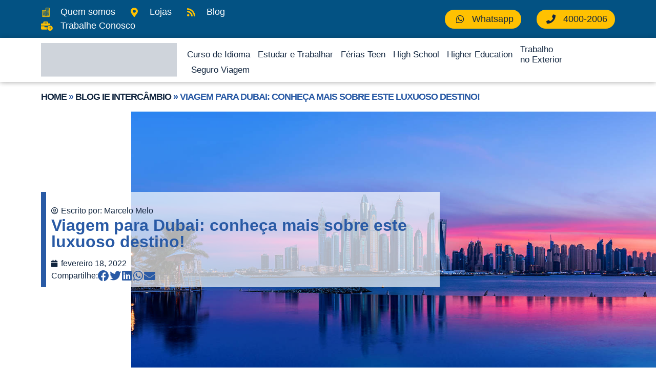

--- FILE ---
content_type: text/html; charset=UTF-8
request_url: https://www.ie.com.br/intercambio/viagem-para-dubai/
body_size: 36012
content:
<!doctype html><html lang="pt-BR"><head><meta charset="UTF-8"><link rel="preconnect" href="https://fonts.gstatic.com/" crossorigin /><meta name="viewport" content="width=device-width, initial-scale=1"><link rel="profile" href="https://gmpg.org/xfn/11"><meta name='robots' content='index, follow, max-image-preview:large, max-snippet:-1, max-video-preview:-1' /><style>img:is([sizes="auto" i], [sizes^="auto," i]) { contain-intrinsic-size: 3000px 1500px }</style><title>Viagem para Dubai: 6 dicas para facilitar o seu planejamento!</title><meta name="description" content="Veja tudo o que você precisa saber para a sua viagem para Dubai. Como chegar, clima, quando ir e principais pontos turísticos de Dubai." /><link rel="canonical" href="https://www.ie.com.br/intercambio/viagem-para-dubai/" /><meta property="og:locale" content="pt_BR" /><meta property="og:type" content="article" /><meta property="og:title" content="Viagem para Dubai: conheça mais sobre este luxuoso destino!" /><meta property="og:description" content="Veja tudo o que você precisa saber para a sua viagem para Dubai. Como chegar, clima, quando ir e principais pontos turísticos de Dubai." /><meta property="og:url" content="https://www.ie.com.br/intercambio/viagem-para-dubai/" /><meta property="og:site_name" content="IE Intercâmbio no Exterior" /><meta property="article:publisher" content="https://www.facebook.com/IEintercambio/" /><meta property="article:published_time" content="2022-02-18T18:43:02+00:00" /><meta property="article:modified_time" content="2025-05-09T15:00:30+00:00" /><meta property="og:image" content="https://www.ie.com.br/wp-content/uploads/2022/02/viagem-para-dubai.jpeg" /><meta property="og:image:width" content="1280" /><meta property="og:image:height" content="675" /><meta property="og:image:type" content="image/jpeg" /><meta name="author" content="Marcelo Melo" /><meta name="twitter:card" content="summary_large_image" /><meta name="twitter:creator" content="@ieintercambio" /><meta name="twitter:site" content="@ieintercambio" /> <script type="application/ld+json" class="yoast-schema-graph">{"@context":"https://schema.org","@graph":[{"@type":"Article","@id":"https://www.ie.com.br/intercambio/viagem-para-dubai/#article","isPartOf":{"@id":"https://www.ie.com.br/intercambio/viagem-para-dubai/"},"author":{"name":"Marcelo Melo","@id":"https://www.ie.com.br/#/schema/person/fa56ddd49c9985e96858c951a6953e46"},"headline":"Viagem para Dubai: conheça mais sobre este luxuoso destino!","datePublished":"2022-02-18T18:43:02+00:00","dateModified":"2025-05-09T15:00:30+00:00","mainEntityOfPage":{"@id":"https://www.ie.com.br/intercambio/viagem-para-dubai/"},"wordCount":1553,"publisher":{"@id":"https://www.ie.com.br/#organization"},"image":{"@id":"https://www.ie.com.br/intercambio/viagem-para-dubai/#primaryimage"},"thumbnailUrl":"https://www.ie.com.br/wp-content/uploads/2022/02/viagem-para-dubai.jpeg","keywords":["Dubai","Intercâmbio"],"articleSection":["Intercâmbio"],"inLanguage":"pt-BR"},{"@type":"WebPage","@id":"https://www.ie.com.br/intercambio/viagem-para-dubai/","url":"https://www.ie.com.br/intercambio/viagem-para-dubai/","name":"Viagem para Dubai: 6 dicas para facilitar o seu planejamento!","isPartOf":{"@id":"https://www.ie.com.br/#website"},"primaryImageOfPage":{"@id":"https://www.ie.com.br/intercambio/viagem-para-dubai/#primaryimage"},"image":{"@id":"https://www.ie.com.br/intercambio/viagem-para-dubai/#primaryimage"},"thumbnailUrl":"https://www.ie.com.br/wp-content/uploads/2022/02/viagem-para-dubai.jpeg","datePublished":"2022-02-18T18:43:02+00:00","dateModified":"2025-05-09T15:00:30+00:00","description":"Veja tudo o que você precisa saber para a sua viagem para Dubai. Como chegar, clima, quando ir e principais pontos turísticos de Dubai.","breadcrumb":{"@id":"https://www.ie.com.br/intercambio/viagem-para-dubai/#breadcrumb"},"inLanguage":"pt-BR","potentialAction":[{"@type":"ReadAction","target":["https://www.ie.com.br/intercambio/viagem-para-dubai/"]}]},{"@type":"ImageObject","inLanguage":"pt-BR","@id":"https://www.ie.com.br/intercambio/viagem-para-dubai/#primaryimage","url":"https://www.ie.com.br/wp-content/uploads/2022/02/viagem-para-dubai.jpeg","contentUrl":"https://www.ie.com.br/wp-content/uploads/2022/02/viagem-para-dubai.jpeg","width":1280,"height":675,"caption":"Viagem para Dubai: Conheça a experiência de um verdadeiro oásis"},{"@type":"BreadcrumbList","@id":"https://www.ie.com.br/intercambio/viagem-para-dubai/#breadcrumb","itemListElement":[{"@type":"ListItem","position":1,"name":"Home","item":"https://www.ie.com.br/"},{"@type":"ListItem","position":2,"name":"Blog IE Intercâmbio","item":"https://www.ie.com.br/blog-ie-intercambio/"},{"@type":"ListItem","position":3,"name":"Viagem para Dubai: conheça mais sobre este luxuoso destino!"}]},{"@type":"WebSite","@id":"https://www.ie.com.br/#website","url":"https://www.ie.com.br/","name":"IE Intercâmbio no Exterior","description":"Educação Internacional","publisher":{"@id":"https://www.ie.com.br/#organization"},"potentialAction":[{"@type":"SearchAction","target":{"@type":"EntryPoint","urlTemplate":"https://www.ie.com.br/?s={search_term_string}"},"query-input":{"@type":"PropertyValueSpecification","valueRequired":true,"valueName":"search_term_string"}}],"inLanguage":"pt-BR"},{"@type":["Organization","Place","EducationalOrganization"],"@id":"https://www.ie.com.br/#organization","name":"IE Intercâmbio","url":"https://www.ie.com.br/","logo":{"@type":"ImageObject","inLanguage":"pt-BR","@id":"https://www.ie.com.br/#/schema/logo/image/","url":"https://www.ie.com.br/wp-content/uploads/2021/06/logo.png","contentUrl":"https://www.ie.com.br/wp-content/uploads/2021/06/logo.png","width":139,"height":134,"caption":"IE Intercâmbio"},"image":{"@id":"https://www.ie.com.br/#/schema/logo/image/"},"sameAs":["https://www.facebook.com/IEintercambio/","https://x.com/ieintercambio","https://www.instagram.com/ieintercambio/","https://www.linkedin.com/company/ieintercambio/","https://www.youtube.com/ieintercambio/"],"telephone":[],"openingHoursSpecification":[{"@type":"OpeningHoursSpecification","dayOfWeek":["Sunday"],"opens":"00:00","closes":"00:00"},{"@type":"OpeningHoursSpecification","dayOfWeek":["Monday","Tuesday","Wednesday","Thursday","Friday"],"opens":"09:00","closes":"19:00"},{"@type":"OpeningHoursSpecification","dayOfWeek":["Saturday"],"opens":"10:00","closes":"13:00"}]},{"@type":"Person","@id":"https://www.ie.com.br/#/schema/person/fa56ddd49c9985e96858c951a6953e46","name":"Marcelo Melo","sameAs":["https://www.ie.com.br/"],"url":"https://www.ie.com.br/author/marcelo/"}]}</script> <link rel="alternate" type="application/rss+xml" title="Feed para IE Intercâmbio no Exterior &raquo;" href="https://www.ie.com.br/feed/" /><style>iti__country-list{content-visibility:auto;contain-intrinsic-size:1px 1000px;}</style><script src="[data-uri]" defer type="b4cdc22e40bedcd24c1cdb39-text/javascript"></script><script data-optimized="1" src="https://www.ie.com.br/wp-content/plugins/litespeed-cache/assets/js/webfontloader.min.js" defer type="b4cdc22e40bedcd24c1cdb39-text/javascript"></script><link data-optimized="2" rel="stylesheet" href="https://www.ie.com.br/wp-content/litespeed/css/e141fd0a379fca334b64411eac58111d.css?ver=25e38" /><style id='global-styles-inline-css'>:root{--wp--preset--aspect-ratio--square: 1;--wp--preset--aspect-ratio--4-3: 4/3;--wp--preset--aspect-ratio--3-4: 3/4;--wp--preset--aspect-ratio--3-2: 3/2;--wp--preset--aspect-ratio--2-3: 2/3;--wp--preset--aspect-ratio--16-9: 16/9;--wp--preset--aspect-ratio--9-16: 9/16;--wp--preset--color--black: #000000;--wp--preset--color--cyan-bluish-gray: #abb8c3;--wp--preset--color--white: #ffffff;--wp--preset--color--pale-pink: #f78da7;--wp--preset--color--vivid-red: #cf2e2e;--wp--preset--color--luminous-vivid-orange: #ff6900;--wp--preset--color--luminous-vivid-amber: #fcb900;--wp--preset--color--light-green-cyan: #7bdcb5;--wp--preset--color--vivid-green-cyan: #00d084;--wp--preset--color--pale-cyan-blue: #8ed1fc;--wp--preset--color--vivid-cyan-blue: #0693e3;--wp--preset--color--vivid-purple: #9b51e0;--wp--preset--gradient--vivid-cyan-blue-to-vivid-purple: linear-gradient(135deg,rgba(6,147,227,1) 0%,rgb(155,81,224) 100%);--wp--preset--gradient--light-green-cyan-to-vivid-green-cyan: linear-gradient(135deg,rgb(122,220,180) 0%,rgb(0,208,130) 100%);--wp--preset--gradient--luminous-vivid-amber-to-luminous-vivid-orange: linear-gradient(135deg,rgba(252,185,0,1) 0%,rgba(255,105,0,1) 100%);--wp--preset--gradient--luminous-vivid-orange-to-vivid-red: linear-gradient(135deg,rgba(255,105,0,1) 0%,rgb(207,46,46) 100%);--wp--preset--gradient--very-light-gray-to-cyan-bluish-gray: linear-gradient(135deg,rgb(238,238,238) 0%,rgb(169,184,195) 100%);--wp--preset--gradient--cool-to-warm-spectrum: linear-gradient(135deg,rgb(74,234,220) 0%,rgb(151,120,209) 20%,rgb(207,42,186) 40%,rgb(238,44,130) 60%,rgb(251,105,98) 80%,rgb(254,248,76) 100%);--wp--preset--gradient--blush-light-purple: linear-gradient(135deg,rgb(255,206,236) 0%,rgb(152,150,240) 100%);--wp--preset--gradient--blush-bordeaux: linear-gradient(135deg,rgb(254,205,165) 0%,rgb(254,45,45) 50%,rgb(107,0,62) 100%);--wp--preset--gradient--luminous-dusk: linear-gradient(135deg,rgb(255,203,112) 0%,rgb(199,81,192) 50%,rgb(65,88,208) 100%);--wp--preset--gradient--pale-ocean: linear-gradient(135deg,rgb(255,245,203) 0%,rgb(182,227,212) 50%,rgb(51,167,181) 100%);--wp--preset--gradient--electric-grass: linear-gradient(135deg,rgb(202,248,128) 0%,rgb(113,206,126) 100%);--wp--preset--gradient--midnight: linear-gradient(135deg,rgb(2,3,129) 0%,rgb(40,116,252) 100%);--wp--preset--font-size--small: 13px;--wp--preset--font-size--medium: 20px;--wp--preset--font-size--large: 36px;--wp--preset--font-size--x-large: 42px;--wp--preset--spacing--20: 0.44rem;--wp--preset--spacing--30: 0.67rem;--wp--preset--spacing--40: 1rem;--wp--preset--spacing--50: 1.5rem;--wp--preset--spacing--60: 2.25rem;--wp--preset--spacing--70: 3.38rem;--wp--preset--spacing--80: 5.06rem;--wp--preset--shadow--natural: 6px 6px 9px rgba(0, 0, 0, 0.2);--wp--preset--shadow--deep: 12px 12px 50px rgba(0, 0, 0, 0.4);--wp--preset--shadow--sharp: 6px 6px 0px rgba(0, 0, 0, 0.2);--wp--preset--shadow--outlined: 6px 6px 0px -3px rgba(255, 255, 255, 1), 6px 6px rgba(0, 0, 0, 1);--wp--preset--shadow--crisp: 6px 6px 0px rgba(0, 0, 0, 1);}:root { --wp--style--global--content-size: 800px;--wp--style--global--wide-size: 1200px; }:where(body) { margin: 0; }.wp-site-blocks > .alignleft { float: left; margin-right: 2em; }.wp-site-blocks > .alignright { float: right; margin-left: 2em; }.wp-site-blocks > .aligncenter { justify-content: center; margin-left: auto; margin-right: auto; }:where(.wp-site-blocks) > * { margin-block-start: 24px; margin-block-end: 0; }:where(.wp-site-blocks) > :first-child { margin-block-start: 0; }:where(.wp-site-blocks) > :last-child { margin-block-end: 0; }:root { --wp--style--block-gap: 24px; }:root :where(.is-layout-flow) > :first-child{margin-block-start: 0;}:root :where(.is-layout-flow) > :last-child{margin-block-end: 0;}:root :where(.is-layout-flow) > *{margin-block-start: 24px;margin-block-end: 0;}:root :where(.is-layout-constrained) > :first-child{margin-block-start: 0;}:root :where(.is-layout-constrained) > :last-child{margin-block-end: 0;}:root :where(.is-layout-constrained) > *{margin-block-start: 24px;margin-block-end: 0;}:root :where(.is-layout-flex){gap: 24px;}:root :where(.is-layout-grid){gap: 24px;}.is-layout-flow > .alignleft{float: left;margin-inline-start: 0;margin-inline-end: 2em;}.is-layout-flow > .alignright{float: right;margin-inline-start: 2em;margin-inline-end: 0;}.is-layout-flow > .aligncenter{margin-left: auto !important;margin-right: auto !important;}.is-layout-constrained > .alignleft{float: left;margin-inline-start: 0;margin-inline-end: 2em;}.is-layout-constrained > .alignright{float: right;margin-inline-start: 2em;margin-inline-end: 0;}.is-layout-constrained > .aligncenter{margin-left: auto !important;margin-right: auto !important;}.is-layout-constrained > :where(:not(.alignleft):not(.alignright):not(.alignfull)){max-width: var(--wp--style--global--content-size);margin-left: auto !important;margin-right: auto !important;}.is-layout-constrained > .alignwide{max-width: var(--wp--style--global--wide-size);}body .is-layout-flex{display: flex;}.is-layout-flex{flex-wrap: wrap;align-items: center;}.is-layout-flex > :is(*, div){margin: 0;}body .is-layout-grid{display: grid;}.is-layout-grid > :is(*, div){margin: 0;}body{padding-top: 0px;padding-right: 0px;padding-bottom: 0px;padding-left: 0px;}a:where(:not(.wp-element-button)){text-decoration: underline;}:root :where(.wp-element-button, .wp-block-button__link){background-color: #32373c;border-width: 0;color: #fff;font-family: inherit;font-size: inherit;line-height: inherit;padding: calc(0.667em + 2px) calc(1.333em + 2px);text-decoration: none;}.has-black-color{color: var(--wp--preset--color--black) !important;}.has-cyan-bluish-gray-color{color: var(--wp--preset--color--cyan-bluish-gray) !important;}.has-white-color{color: var(--wp--preset--color--white) !important;}.has-pale-pink-color{color: var(--wp--preset--color--pale-pink) !important;}.has-vivid-red-color{color: var(--wp--preset--color--vivid-red) !important;}.has-luminous-vivid-orange-color{color: var(--wp--preset--color--luminous-vivid-orange) !important;}.has-luminous-vivid-amber-color{color: var(--wp--preset--color--luminous-vivid-amber) !important;}.has-light-green-cyan-color{color: var(--wp--preset--color--light-green-cyan) !important;}.has-vivid-green-cyan-color{color: var(--wp--preset--color--vivid-green-cyan) !important;}.has-pale-cyan-blue-color{color: var(--wp--preset--color--pale-cyan-blue) !important;}.has-vivid-cyan-blue-color{color: var(--wp--preset--color--vivid-cyan-blue) !important;}.has-vivid-purple-color{color: var(--wp--preset--color--vivid-purple) !important;}.has-black-background-color{background-color: var(--wp--preset--color--black) !important;}.has-cyan-bluish-gray-background-color{background-color: var(--wp--preset--color--cyan-bluish-gray) !important;}.has-white-background-color{background-color: var(--wp--preset--color--white) !important;}.has-pale-pink-background-color{background-color: var(--wp--preset--color--pale-pink) !important;}.has-vivid-red-background-color{background-color: var(--wp--preset--color--vivid-red) !important;}.has-luminous-vivid-orange-background-color{background-color: var(--wp--preset--color--luminous-vivid-orange) !important;}.has-luminous-vivid-amber-background-color{background-color: var(--wp--preset--color--luminous-vivid-amber) !important;}.has-light-green-cyan-background-color{background-color: var(--wp--preset--color--light-green-cyan) !important;}.has-vivid-green-cyan-background-color{background-color: var(--wp--preset--color--vivid-green-cyan) !important;}.has-pale-cyan-blue-background-color{background-color: var(--wp--preset--color--pale-cyan-blue) !important;}.has-vivid-cyan-blue-background-color{background-color: var(--wp--preset--color--vivid-cyan-blue) !important;}.has-vivid-purple-background-color{background-color: var(--wp--preset--color--vivid-purple) !important;}.has-black-border-color{border-color: var(--wp--preset--color--black) !important;}.has-cyan-bluish-gray-border-color{border-color: var(--wp--preset--color--cyan-bluish-gray) !important;}.has-white-border-color{border-color: var(--wp--preset--color--white) !important;}.has-pale-pink-border-color{border-color: var(--wp--preset--color--pale-pink) !important;}.has-vivid-red-border-color{border-color: var(--wp--preset--color--vivid-red) !important;}.has-luminous-vivid-orange-border-color{border-color: var(--wp--preset--color--luminous-vivid-orange) !important;}.has-luminous-vivid-amber-border-color{border-color: var(--wp--preset--color--luminous-vivid-amber) !important;}.has-light-green-cyan-border-color{border-color: var(--wp--preset--color--light-green-cyan) !important;}.has-vivid-green-cyan-border-color{border-color: var(--wp--preset--color--vivid-green-cyan) !important;}.has-pale-cyan-blue-border-color{border-color: var(--wp--preset--color--pale-cyan-blue) !important;}.has-vivid-cyan-blue-border-color{border-color: var(--wp--preset--color--vivid-cyan-blue) !important;}.has-vivid-purple-border-color{border-color: var(--wp--preset--color--vivid-purple) !important;}.has-vivid-cyan-blue-to-vivid-purple-gradient-background{background: var(--wp--preset--gradient--vivid-cyan-blue-to-vivid-purple) !important;}.has-light-green-cyan-to-vivid-green-cyan-gradient-background{background: var(--wp--preset--gradient--light-green-cyan-to-vivid-green-cyan) !important;}.has-luminous-vivid-amber-to-luminous-vivid-orange-gradient-background{background: var(--wp--preset--gradient--luminous-vivid-amber-to-luminous-vivid-orange) !important;}.has-luminous-vivid-orange-to-vivid-red-gradient-background{background: var(--wp--preset--gradient--luminous-vivid-orange-to-vivid-red) !important;}.has-very-light-gray-to-cyan-bluish-gray-gradient-background{background: var(--wp--preset--gradient--very-light-gray-to-cyan-bluish-gray) !important;}.has-cool-to-warm-spectrum-gradient-background{background: var(--wp--preset--gradient--cool-to-warm-spectrum) !important;}.has-blush-light-purple-gradient-background{background: var(--wp--preset--gradient--blush-light-purple) !important;}.has-blush-bordeaux-gradient-background{background: var(--wp--preset--gradient--blush-bordeaux) !important;}.has-luminous-dusk-gradient-background{background: var(--wp--preset--gradient--luminous-dusk) !important;}.has-pale-ocean-gradient-background{background: var(--wp--preset--gradient--pale-ocean) !important;}.has-electric-grass-gradient-background{background: var(--wp--preset--gradient--electric-grass) !important;}.has-midnight-gradient-background{background: var(--wp--preset--gradient--midnight) !important;}.has-small-font-size{font-size: var(--wp--preset--font-size--small) !important;}.has-medium-font-size{font-size: var(--wp--preset--font-size--medium) !important;}.has-large-font-size{font-size: var(--wp--preset--font-size--large) !important;}.has-x-large-font-size{font-size: var(--wp--preset--font-size--x-large) !important;}
:root :where(.wp-block-pullquote){font-size: 1.5em;line-height: 1.6;}</style><style id='elementor-frontend-inline-css'>.elementor-168123 .elementor-element.elementor-element-327da731:not(.elementor-motion-effects-element-type-background), .elementor-168123 .elementor-element.elementor-element-327da731 > .elementor-motion-effects-container > .elementor-motion-effects-layer{background-image:url("https://www.ie.com.br/wp-content/uploads/2022/02/viagem-para-dubai.jpeg");}</style><link rel="preconnect" href="https://fonts.gstatic.com/" crossorigin><script src="https://www.ie.com.br/wp-includes/js/jquery/jquery.min.js" id="jquery-core-js" type="b4cdc22e40bedcd24c1cdb39-text/javascript"></script> <script data-optimized="1" src="https://www.ie.com.br/wp-content/litespeed/js/7a5d6faceb787969ca4dfe3325dce1b8.js?ver=ce1b8" id="jquery-migrate-js" defer data-deferred="1" type="b4cdc22e40bedcd24c1cdb39-text/javascript"></script>  <script src="[data-uri]" defer type="b4cdc22e40bedcd24c1cdb39-text/javascript"></script>  <script src="https://cdn.onesignal.com/sdks/web/v16/OneSignalSDK.page.js" defer type="b4cdc22e40bedcd24c1cdb39-text/javascript"></script> <script src="[data-uri]" defer type="b4cdc22e40bedcd24c1cdb39-text/javascript"></script> <meta name="generator" content="Elementor 3.25.10; features: additional_custom_breakpoints, e_optimized_control_loading; settings: css_print_method-external, google_font-enabled, font_display-swap"><meta name="d4sign-domain-verification"
content="55e6e54e-face-452f-b1ec-d9db1cd7c7d4"> <script src="[data-uri]" defer type="b4cdc22e40bedcd24c1cdb39-text/javascript"></script> <script src="[data-uri]" defer type="b4cdc22e40bedcd24c1cdb39-text/javascript"></script> <link rel="preconnect" href="https://api.ie.com.br/"><style>.e-con.e-parent:nth-of-type(n+4):not(.e-lazyloaded):not(.e-no-lazyload),
				.e-con.e-parent:nth-of-type(n+4):not(.e-lazyloaded):not(.e-no-lazyload) * {
					background-image: none !important;
				}
				@media screen and (max-height: 1024px) {
					.e-con.e-parent:nth-of-type(n+3):not(.e-lazyloaded):not(.e-no-lazyload),
					.e-con.e-parent:nth-of-type(n+3):not(.e-lazyloaded):not(.e-no-lazyload) * {
						background-image: none !important;
					}
				}
				@media screen and (max-height: 640px) {
					.e-con.e-parent:nth-of-type(n+2):not(.e-lazyloaded):not(.e-no-lazyload),
					.e-con.e-parent:nth-of-type(n+2):not(.e-lazyloaded):not(.e-no-lazyload) * {
						background-image: none !important;
					}
				}</style><link rel="icon" href="https://www.ie.com.br/wp-content/uploads/2021/04/logo-ie-90px.png" sizes="32x32" /><link rel="icon" href="https://www.ie.com.br/wp-content/uploads/2021/04/logo-ie-90px.png" sizes="192x192" /><link rel="apple-touch-icon" href="https://www.ie.com.br/wp-content/uploads/2021/04/logo-ie-90px.png" /><meta name="msapplication-TileImage" content="https://www.ie.com.br/wp-content/uploads/2021/04/logo-ie-90px.png" /><style id="wp-custom-css">div.wpforms-container-full .wpforms-form button[type=submit] {
	width: 100% !important;
	display: block !important;
	border-radius: 6px !important;
	background-color: #295aa5 !important;
	color: #fff !important;
	font-weight: bold !important;
	padding: 12px 30px !important;
}


/* Página de post */
  
.content-post
a {
	    font-family: Montserrat, sans-serif !important;
    color: #007bff;
    text-decoration: none;
}

.content-post
a:hover {
    color: #007bff;
    text-decoration: underline;
}
.content-post img, 
.content-post iframe {
border-radius: 15px;
    height: auto;
    margin: 20px auto;
    width: 100%;
    padding: 20px 40px 10px;
}
 
.content-post iframe {
    min-height: 450px;
}


.content-post ol li,
.content-post ul li,
.content-post p {
	    font-family: Montserrat, sans-serif;
    color: #3b3c4a;
    font-size: 16px;
    font-weight: 400;
    line-height: 27px;
    margin: 0 auto;
    padding: 15px 40px 25px;
}

.content-post ol,
.content-post ul {
    padding: 15px 40px 25px;
	
}

.content-post ol li,
.content-post ul li {
		padding: 0;
    list-style-position: inside;
    margin-bottom: 10px;
}


.content-post h2,
.content-post h3,
.content-post h4,
.content-post h5,
.content-post h6 {
	    font-family: Montserrat, sans-serif;
    color: #3b3c4a;
    font-weight: 600;
    line-height: 23px;
    margin: 0 auto;
    padding: 20px 40px 10px;
}

.content-post h2 {
    font-size: 21px;
}

.content-post h3 {
    font-size: 20px;
}

.content-post h4 {
    font-size: 19px;
}

.content-post h5 {
    font-size: 18px;
}

.content-post h6 {
    font-size: 17px;
}


@media (max-width: 991.98px) {
	.content-post h2,
	.content-post h3,
	.content-post h4,
	.content-post h5,
	.content-post h6,
	.content-post p,
	.content-post ol,
	.content-post ul,
	.content-post img, 
	.content-post iframe{
    padding: 10px 20px 20px;
	}
}


#uc_vertical_curve_timeline_elementor_0d497ac .ue-slno {
    background-color: #FFC101 !important;
    color: #000000 !important;
    border-color: #FFFFFF !important;
}</style><script data-cfasync="false" nonce="14a453c5-da3d-43fd-8e37-7913e60aa477">try{(function(w,d){!function(j,k,l,m){if(j.zaraz)console.error("zaraz is loaded twice");else{j[l]=j[l]||{};j[l].executed=[];j.zaraz={deferred:[],listeners:[]};j.zaraz._v="5874";j.zaraz._n="14a453c5-da3d-43fd-8e37-7913e60aa477";j.zaraz.q=[];j.zaraz._f=function(n){return async function(){var o=Array.prototype.slice.call(arguments);j.zaraz.q.push({m:n,a:o})}};for(const p of["track","set","debug"])j.zaraz[p]=j.zaraz._f(p);j.zaraz.init=()=>{var q=k.getElementsByTagName(m)[0],r=k.createElement(m),s=k.getElementsByTagName("title")[0];s&&(j[l].t=k.getElementsByTagName("title")[0].text);j[l].x=Math.random();j[l].w=j.screen.width;j[l].h=j.screen.height;j[l].j=j.innerHeight;j[l].e=j.innerWidth;j[l].l=j.location.href;j[l].r=k.referrer;j[l].k=j.screen.colorDepth;j[l].n=k.characterSet;j[l].o=(new Date).getTimezoneOffset();if(j.dataLayer)for(const t of Object.entries(Object.entries(dataLayer).reduce((u,v)=>({...u[1],...v[1]}),{})))zaraz.set(t[0],t[1],{scope:"page"});j[l].q=[];for(;j.zaraz.q.length;){const w=j.zaraz.q.shift();j[l].q.push(w)}r.defer=!0;for(const x of[localStorage,sessionStorage])Object.keys(x||{}).filter(z=>z.startsWith("_zaraz_")).forEach(y=>{try{j[l]["z_"+y.slice(7)]=JSON.parse(x.getItem(y))}catch{j[l]["z_"+y.slice(7)]=x.getItem(y)}});r.referrerPolicy="origin";r.src="/cdn-cgi/zaraz/s.js?z="+btoa(encodeURIComponent(JSON.stringify(j[l])));q.parentNode.insertBefore(r,q)};["complete","interactive"].includes(k.readyState)?zaraz.init():j.addEventListener("DOMContentLoaded",zaraz.init)}}(w,d,"zarazData","script");window.zaraz._p=async d$=>new Promise(ea=>{if(d$){d$.e&&d$.e.forEach(eb=>{try{const ec=d.querySelector("script[nonce]"),ed=ec?.nonce||ec?.getAttribute("nonce"),ee=d.createElement("script");ed&&(ee.nonce=ed);ee.innerHTML=eb;ee.onload=()=>{d.head.removeChild(ee)};d.head.appendChild(ee)}catch(ef){console.error(`Error executing script: ${eb}\n`,ef)}});Promise.allSettled((d$.f||[]).map(eg=>fetch(eg[0],eg[1])))}ea()});zaraz._p({"e":["(function(w,d){})(window,document)"]});})(window,document)}catch(e){throw fetch("/cdn-cgi/zaraz/t"),e;};</script></head><body class="wp-singular post-template-default single single-post postid-155626 single-format-standard wp-custom-logo wp-embed-responsive wp-theme-hello-elementor eio-default hello-elementor-default elementor-default elementor-template-full-width elementor-kit-165448 elementor-page-168123"><noscript><iframe data-lazyloaded="1" src="about:blank" data-src="https://www.googletagmanager.com/ns.html?id=GTM-PXJSX3"
height="0" width="0" style="display:none;visibility:hidden"></iframe></noscript>
 <script type="b4cdc22e40bedcd24c1cdb39-text/javascript" src="https://d335luupugsy2.cloudfront.net/js/loader-scripts/7e37b7bc-6f03-4b1f-b2df-0c638fdd8ba9-loader.js" defer data-deferred="1"></script> <a class="skip-link screen-reader-text" href="#content">Ir para o conteúdo</a><header data-elementor-type="header" data-elementor-id="165464" class="elementor elementor-165464 elementor-location-header" data-elementor-post-type="elementor_library"><div class="elementor-element elementor-element-0a21d96 e-con-full e-flex e-con e-parent" data-id="0a21d96" data-element_type="container" data-settings="{&quot;background_background&quot;:&quot;classic&quot;}"><div class="elementor-element elementor-element-e22c817 e-flex e-con-boxed e-con e-child" data-id="e22c817" data-element_type="container" data-settings="{&quot;background_background&quot;:&quot;classic&quot;}"><div class="e-con-inner"><div class="elementor-element elementor-element-a673fb5 elementor-hidden-mobile e-flex e-con-boxed e-con e-child" data-id="a673fb5" data-element_type="container"><div class="e-con-inner"><div class="elementor-element elementor-element-74d3fbbe elementor-icon-list--layout-inline elementor-align-left elementor-mobile-align-center elementor-list-item-link-full_width elementor-widget elementor-widget-icon-list" data-id="74d3fbbe" data-element_type="widget" data-widget_type="icon-list.default"><div class="elementor-widget-container"><ul class="elementor-icon-list-items elementor-inline-items"><li class="elementor-icon-list-item elementor-inline-item">
<a href="https://www.ie.com.br/quem-somos/"><span class="elementor-icon-list-icon">
<i aria-hidden="true" class=" icon_building"></i>						</span>
<span class="elementor-icon-list-text">Quem somos</span>
</a></li><li class="elementor-icon-list-item elementor-inline-item">
<a href="https://www.ie.com.br/lojas/"><span class="elementor-icon-list-icon">
<i aria-hidden="true" class="fas fa-map-marker-alt"></i>						</span>
<span class="elementor-icon-list-text">Lojas</span>
</a></li><li class="elementor-icon-list-item elementor-inline-item">
<a href="https://www.ie.com.br/blog-ie-intercambio/"><span class="elementor-icon-list-icon">
<i aria-hidden="true" class="fas fa-rss"></i>						</span>
<span class="elementor-icon-list-text">Blog</span>
</a></li><li class="elementor-icon-list-item elementor-inline-item">
<a href="https://www.ie.com.br/trabalhe-conosco-consultor-de-vendas/"><span class="elementor-icon-list-icon">
<i aria-hidden="true" class="fas fa-business-time"></i>						</span>
<span class="elementor-icon-list-text">Trabalhe Conosco</span>
</a></li></ul></div></div></div></div><div class="elementor-element elementor-element-a78e937 e-con-full e-flex e-con e-child" data-id="a78e937" data-element_type="container"><div class="elementor-element elementor-element-3507f0ab elementor-icon-list--layout-inline elementor-align-right elementor-mobile-align-center list-contact elementor-list-item-link-full_width elementor-widget elementor-widget-icon-list" data-id="3507f0ab" data-element_type="widget" data-widget_type="icon-list.default"><div class="elementor-widget-container"><ul class="elementor-icon-list-items elementor-inline-items"><li class="elementor-icon-list-item elementor-inline-item">
<a href="https://www.ie.com.br/contato-whatsapp/"><span class="elementor-icon-list-icon">
<i aria-hidden="true" class="fab fa-whatsapp"></i>						</span>
<span class="elementor-icon-list-text">Whatsapp</span>
</a></li><li class="elementor-icon-list-item elementor-inline-item">
<a href="tel:4000-2006"><span class="elementor-icon-list-icon">
<i aria-hidden="true" class="fas fa-phone"></i>						</span>
<span class="elementor-icon-list-text">4000-2006</span>
</a></li></ul></div></div></div></div></div><div class="elementor-element elementor-element-ff68c65 e-flex e-con-boxed e-con e-child" data-id="ff68c65" data-element_type="container" data-settings="{&quot;background_background&quot;:&quot;classic&quot;,&quot;sticky&quot;:&quot;top&quot;,&quot;sticky_on&quot;:[&quot;desktop&quot;,&quot;tablet&quot;,&quot;mobile&quot;],&quot;sticky_offset&quot;:0,&quot;sticky_effects_offset&quot;:0,&quot;sticky_anchor_link_offset&quot;:0}"><div class="e-con-inner"><div class="elementor-element elementor-element-e15d619 e-con-full e-flex e-con e-child" data-id="e15d619" data-element_type="container"><div class="elementor-element elementor-element-2a7cc83 elementor-widget elementor-widget-theme-site-logo elementor-widget-image" data-id="2a7cc83" data-element_type="widget" data-widget_type="theme-site-logo.default"><div class="elementor-widget-container">
<a href="https://www.ie.com.br">
<img data-lazyloaded="1" src="[data-uri]" width="2000" height="500" data-src="https://www.ie.com.br/wp-content/uploads/2023/10/logo-ie-meta-apply.webp" class="attachment-full size-full wp-image-175522" alt="" data-srcset="https://www.ie.com.br/wp-content/uploads/2023/10/logo-ie-meta-apply.webp 2000w, https://www.ie.com.br/wp-content/uploads/2023/10/logo-ie-meta-apply-300x75.webp 300w, https://www.ie.com.br/wp-content/uploads/2023/10/logo-ie-meta-apply-1024x256.webp 1024w, https://www.ie.com.br/wp-content/uploads/2023/10/logo-ie-meta-apply-768x192.webp 768w, https://www.ie.com.br/wp-content/uploads/2023/10/logo-ie-meta-apply-1536x384.webp 1536w" data-sizes="(max-width: 2000px) 100vw, 2000px" />				</a></div></div></div><div class="elementor-element elementor-element-518bf30 e-con-full e-flex e-con e-child" data-id="518bf30" data-element_type="container"><div class="elementor-element elementor-element-21689d6 elementor-nav-menu--stretch elementor-nav-menu__text-align-center elementor-hidden-tablet elementor-hidden-mobile elementor-nav-menu--dropdown-tablet elementor-nav-menu--toggle elementor-nav-menu--burger elementor-widget elementor-widget-nav-menu" data-id="21689d6" data-element_type="widget" data-settings="{&quot;full_width&quot;:&quot;stretch&quot;,&quot;layout&quot;:&quot;horizontal&quot;,&quot;submenu_icon&quot;:{&quot;value&quot;:&quot;&lt;i class=\&quot;fas fa-caret-down\&quot;&gt;&lt;\/i&gt;&quot;,&quot;library&quot;:&quot;fa-solid&quot;},&quot;toggle&quot;:&quot;burger&quot;}" data-widget_type="nav-menu.default"><div class="elementor-widget-container"><nav aria-label="Menu" class="elementor-nav-menu--main elementor-nav-menu__container elementor-nav-menu--layout-horizontal e--pointer-none"><ul id="menu-1-21689d6" class="elementor-nav-menu"><li class="menu-item menu-item-type-post_type menu-item-object-page menu-item-has-children menu-item-145597"><a href="https://www.ie.com.br/intercambio/curso-de-idioma/" class="elementor-item">Curso de Idioma</a><ul class="sub-menu elementor-nav-menu--dropdown"><li class="menu-item menu-item-type-post_type menu-item-object-page menu-item-has-children menu-item-145598"><a href="https://www.ie.com.br/intercambio/curso-de-idioma/canada/" class="elementor-sub-item">Canadá</a><ul class="sub-menu elementor-nav-menu--dropdown"><li class="menu-item menu-item-type-post_type menu-item-object-page menu-item-145599"><a href="https://www.ie.com.br/intercambio/curso-de-idioma/canada/toronto/" class="elementor-sub-item">Toronto</a></li><li class="menu-item menu-item-type-post_type menu-item-object-page menu-item-145602"><a href="https://www.ie.com.br/intercambio/curso-de-idioma/canada/vancouver/" class="elementor-sub-item">Vancouver</a></li><li class="menu-item menu-item-type-post_type menu-item-object-page menu-item-145604"><a href="https://www.ie.com.br/intercambio/curso-de-idioma/canada/montreal/" class="elementor-sub-item">Montreal</a></li></ul></li><li class="menu-item menu-item-type-post_type menu-item-object-page menu-item-has-children menu-item-145605"><a href="https://www.ie.com.br/intercambio/curso-de-idioma/estados-unidos/" class="elementor-sub-item">Estados Unidos</a><ul class="sub-menu elementor-nav-menu--dropdown"><li class="menu-item menu-item-type-post_type menu-item-object-page menu-item-145609"><a href="https://www.ie.com.br/intercambio/curso-de-idioma/estados-unidos/new-york/" class="elementor-sub-item">New York</a></li><li class="menu-item menu-item-type-post_type menu-item-object-page menu-item-145610"><a href="https://www.ie.com.br/intercambio/curso-de-idioma/estados-unidos/san-francisco/" class="elementor-sub-item">San Francisco</a></li><li class="menu-item menu-item-type-post_type menu-item-object-page menu-item-145611"><a href="https://www.ie.com.br/intercambio/curso-de-idioma/estados-unidos/los-angeles/" class="elementor-sub-item">Los Angeles</a></li><li class="menu-item menu-item-type-post_type menu-item-object-page menu-item-145612"><a href="https://www.ie.com.br/intercambio/curso-de-idioma/estados-unidos/san-diego/" class="elementor-sub-item">San Diego</a></li><li class="menu-item menu-item-type-post_type menu-item-object-page menu-item-145618"><a href="https://www.ie.com.br/intercambio/curso-de-idioma/estados-unidos/orlando/" class="elementor-sub-item">Orlando</a></li><li class="menu-item menu-item-type-post_type menu-item-object-page menu-item-145614"><a href="https://www.ie.com.br/intercambio/curso-de-idioma/estados-unidos/boston/" class="elementor-sub-item">Boston</a></li><li class="menu-item menu-item-type-post_type menu-item-object-page menu-item-145615"><a href="https://www.ie.com.br/intercambio/curso-de-idioma/estados-unidos/miami/" class="elementor-sub-item">Miami</a></li><li class="menu-item menu-item-type-post_type menu-item-object-page menu-item-145616"><a href="https://www.ie.com.br/intercambio/curso-de-idioma/estados-unidos/chicago/" class="elementor-sub-item">Chicago</a></li><li class="menu-item menu-item-type-post_type menu-item-object-page menu-item-145617"><a href="https://www.ie.com.br/intercambio/curso-de-idioma/estados-unidos/fort-lauderdale/" class="elementor-sub-item">Fort Lauderdale</a></li></ul></li><li class="menu-item menu-item-type-post_type menu-item-object-page menu-item-has-children menu-item-145620"><a href="https://www.ie.com.br/intercambio/curso-de-idioma/reino-unido/" class="elementor-sub-item">Reino Unido</a><ul class="sub-menu elementor-nav-menu--dropdown"><li class="menu-item menu-item-type-post_type menu-item-object-page menu-item-145627"><a href="https://www.ie.com.br/intercambio/curso-de-idioma/reino-unido/londres/" class="elementor-sub-item">Londres</a></li><li class="menu-item menu-item-type-post_type menu-item-object-page menu-item-172576"><a href="https://www.ie.com.br/intercambio/curso-de-idioma/reino-unido/liverpool/" class="elementor-sub-item">Liverpool</a></li><li class="menu-item menu-item-type-post_type menu-item-object-page menu-item-172575"><a href="https://www.ie.com.br/intercambio/curso-de-idioma/reino-unido/manchester/" class="elementor-sub-item">Manchester</a></li><li class="menu-item menu-item-type-post_type menu-item-object-page menu-item-145625"><a href="https://www.ie.com.br/intercambio/curso-de-idioma/reino-unido/brighton/" class="elementor-sub-item">Brighton</a></li><li class="menu-item menu-item-type-post_type menu-item-object-page menu-item-145622"><a href="https://www.ie.com.br/intercambio/curso-de-idioma/reino-unido/newcastle/" class="elementor-sub-item">Newcastle</a></li><li class="menu-item menu-item-type-post_type menu-item-object-page menu-item-145621"><a href="https://www.ie.com.br/intercambio/curso-de-idioma/reino-unido/cambridge/" class="elementor-sub-item">Cambridge</a></li><li class="menu-item menu-item-type-post_type menu-item-object-page menu-item-145623"><a href="https://www.ie.com.br/intercambio/curso-de-idioma/reino-unido/belfast/" class="elementor-sub-item">Belfast</a></li><li class="menu-item menu-item-type-post_type menu-item-object-page menu-item-145624"><a href="https://www.ie.com.br/intercambio/curso-de-idioma/reino-unido/oxford/" class="elementor-sub-item">Oxford</a></li></ul></li><li class="menu-item menu-item-type-post_type menu-item-object-page menu-item-has-children menu-item-145628"><a href="https://www.ie.com.br/intercambio/curso-de-idioma/irlanda/" class="elementor-sub-item">Irlanda</a><ul class="sub-menu elementor-nav-menu--dropdown"><li class="menu-item menu-item-type-post_type menu-item-object-page menu-item-165250"><a href="https://www.ie.com.br/intercambio/curso-de-idioma/irlanda/dublin/" class="elementor-sub-item">Dublin</a></li><li class="menu-item menu-item-type-post_type menu-item-object-page menu-item-145634"><a href="https://www.ie.com.br/intercambio/curso-de-idioma/irlanda/cork/" class="elementor-sub-item">Cork</a></li><li class="menu-item menu-item-type-post_type menu-item-object-page menu-item-145635"><a href="https://www.ie.com.br/intercambio/curso-de-idioma/irlanda/galway/" class="elementor-sub-item">Galway</a></li><li class="menu-item menu-item-type-post_type menu-item-object-page menu-item-145636"><a href="https://www.ie.com.br/intercambio/curso-de-idioma/irlanda/limerick/" class="elementor-sub-item">Limerick</a></li></ul></li><li class="menu-item menu-item-type-post_type menu-item-object-page menu-item-has-children menu-item-145637"><a href="https://www.ie.com.br/intercambio/curso-de-idioma/australia/" class="elementor-sub-item">Austrália</a><ul class="sub-menu elementor-nav-menu--dropdown"><li class="menu-item menu-item-type-post_type menu-item-object-page menu-item-145639"><a href="https://www.ie.com.br/intercambio/curso-de-idioma/australia/brisbane/" class="elementor-sub-item">Brisbane</a></li><li class="menu-item menu-item-type-post_type menu-item-object-page menu-item-145640"><a href="https://www.ie.com.br/intercambio/curso-de-idioma/australia/gold-coast/" class="elementor-sub-item">Gold Coast</a></li><li class="menu-item menu-item-type-post_type menu-item-object-page menu-item-145641"><a href="https://www.ie.com.br/intercambio/curso-de-idioma/australia/perth/" class="elementor-sub-item">Perth</a></li><li class="menu-item menu-item-type-post_type menu-item-object-page menu-item-145642"><a href="https://www.ie.com.br/intercambio/curso-de-idioma/australia/melbourne/" class="elementor-sub-item">Melbourne</a></li><li class="menu-item menu-item-type-post_type menu-item-object-page menu-item-145643"><a href="https://www.ie.com.br/intercambio/curso-de-idioma/australia/sydney/" class="elementor-sub-item">Sydney</a></li></ul></li><li class="menu-item menu-item-type-post_type menu-item-object-page menu-item-145645"><a href="https://www.ie.com.br/intercambio/curso-de-idioma/malta/" class="elementor-sub-item">Malta</a></li><li class="menu-item menu-item-type-custom menu-item-object-custom menu-item-49"><a href="https://www.ie.com.br/intercambio/curso-de-idioma/" class="elementor-sub-item">Demais Destinos</a></li></ul></li><li class="menu-item menu-item-type-post_type menu-item-object-page menu-item-has-children menu-item-151931"><a href="https://www.ie.com.br/intercambio/estudar-e-trabalhar/" class="elementor-item">Estudar e Trabalhar</a><ul class="sub-menu elementor-nav-menu--dropdown"><li class="menu-item menu-item-type-post_type menu-item-object-page menu-item-163001"><a href="https://www.ie.com.br/intercambio/estudar-e-trabalhar/canada/" class="elementor-sub-item">Canadá</a></li><li class="menu-item menu-item-type-post_type menu-item-object-page menu-item-145648"><a href="https://www.ie.com.br/intercambio/estudar-e-trabalhar/australia/" class="elementor-sub-item">Austrália</a></li><li class="menu-item menu-item-type-post_type menu-item-object-page menu-item-145651"><a href="https://www.ie.com.br/intercambio/estudar-e-trabalhar/irlanda/" class="elementor-sub-item">Irlanda</a></li><li class="menu-item menu-item-type-post_type menu-item-object-page menu-item-145654"><a href="https://www.ie.com.br/intercambio/estudar-e-trabalhar/emirados-arabes/" class="elementor-sub-item">Emirados Árabes</a></li><li class="menu-item menu-item-type-post_type menu-item-object-page menu-item-145657"><a href="https://www.ie.com.br/intercambio/estudar-e-trabalhar/malta/" class="elementor-sub-item">Malta</a></li></ul></li><li class="menu-item menu-item-type-post_type menu-item-object-page menu-item-has-children menu-item-151932"><a href="https://www.ie.com.br/intercambio/ferias-teen/" class="elementor-item">Férias Teen</a><ul class="sub-menu elementor-nav-menu--dropdown"><li class="menu-item menu-item-type-post_type menu-item-object-page menu-item-145660"><a href="https://www.ie.com.br/intercambio/ferias-teen/discover-vancouver/" class="elementor-sub-item">Discover Vancouver</a></li><li class="menu-item menu-item-type-post_type menu-item-object-page menu-item-145661"><a href="https://www.ie.com.br/intercambio/ferias-teen/explore-uk/" class="elementor-sub-item">Explore UK</a></li></ul></li><li class="menu-item menu-item-type-post_type menu-item-object-page menu-item-has-children menu-item-145662"><a href="https://www.ie.com.br/intercambio/high-school/" class="elementor-item">High School</a><ul class="sub-menu elementor-nav-menu--dropdown"><li class="menu-item menu-item-type-post_type menu-item-object-page menu-item-145663"><a href="https://www.ie.com.br/intercambio/high-school/estados-unidos/" class="elementor-sub-item">Estados unidos</a></li><li class="menu-item menu-item-type-post_type menu-item-object-page menu-item-145664"><a href="https://www.ie.com.br/intercambio/high-school/canada/" class="elementor-sub-item">Canadá</a></li><li class="menu-item menu-item-type-post_type menu-item-object-page menu-item-145665"><a href="https://www.ie.com.br/intercambio/high-school/inglaterra/" class="elementor-sub-item">Inglaterra</a></li><li class="menu-item menu-item-type-post_type menu-item-object-page menu-item-145666"><a href="https://www.ie.com.br/intercambio/high-school/nova-zelandia/" class="elementor-sub-item">Nova Zelândia</a></li></ul></li><li class="menu-item menu-item-type-post_type menu-item-object-page menu-item-has-children menu-item-145669"><a href="https://www.ie.com.br/intercambio/higher-education/" class="elementor-item">Higher Education</a><ul class="sub-menu elementor-nav-menu--dropdown"><li class="menu-item menu-item-type-post_type menu-item-object-page menu-item-145671"><a href="https://www.ie.com.br/intercambio/higher-education/canada/" class="elementor-sub-item">Canadá</a></li><li class="menu-item menu-item-type-post_type menu-item-object-page menu-item-174954"><a href="https://www.ie.com.br/intercambio/higher-education/emirados-arabes/" class="elementor-sub-item">Emirados Árabes</a></li><li class="menu-item menu-item-type-post_type menu-item-object-page menu-item-145670"><a href="https://www.ie.com.br/intercambio/higher-education/estados-unidos/" class="elementor-sub-item">Estados Unidos</a></li><li class="menu-item menu-item-type-post_type menu-item-object-page menu-item-145672"><a href="https://www.ie.com.br/intercambio/higher-education/inglaterra/" class="elementor-sub-item">Inglaterra</a></li><li class="menu-item menu-item-type-post_type menu-item-object-page menu-item-145673"><a href="https://www.ie.com.br/intercambio/higher-education/irlanda/" class="elementor-sub-item">Irlanda</a></li><li class="menu-item menu-item-type-post_type menu-item-object-page menu-item-174953"><a href="https://www.ie.com.br/intercambio/higher-education/malta/" class="elementor-sub-item">Malta</a></li></ul></li><li class="menu-item menu-item-type-custom menu-item-object-custom menu-item-has-children menu-item-157347"><a class="elementor-item">Trabalho <br> no Exterior</a><ul class="sub-menu elementor-nav-menu--dropdown"><li class="menu-item menu-item-type-post_type menu-item-object-page menu-item-145675"><a href="https://www.ie.com.br/intercambio/au-pair/" class="elementor-sub-item">Au Pair</a></li><li class="menu-item menu-item-type-post_type menu-item-object-page menu-item-157188"><a href="https://www.ie.com.br/intercambio/work-experience/" class="elementor-sub-item">Work Experience IE &#8211; EUA</a></li><li class="menu-item menu-item-type-post_type menu-item-object-page menu-item-157348"><a href="https://www.ie.com.br/intercambio/work-experience-portugal/" class="elementor-sub-item">Work Experience IE &#8211; Portugal</a></li></ul></li><li class="menu-item menu-item-type-post_type menu-item-object-page menu-item-178656"><a href="https://www.ie.com.br/seguro-viagem/" class="elementor-item">Seguro Viagem</a></li></ul></nav><div class="elementor-menu-toggle" role="button" tabindex="0" aria-label="Alternar menu" aria-expanded="false">
<i aria-hidden="true" role="presentation" class="elementor-menu-toggle__icon--open eicon-menu-bar"></i><i aria-hidden="true" role="presentation" class="elementor-menu-toggle__icon--close eicon-close"></i>			<span class="elementor-screen-only">Menu</span></div><nav class="elementor-nav-menu--dropdown elementor-nav-menu__container" aria-hidden="true"><ul id="menu-2-21689d6" class="elementor-nav-menu"><li class="menu-item menu-item-type-post_type menu-item-object-page menu-item-has-children menu-item-145597"><a href="https://www.ie.com.br/intercambio/curso-de-idioma/" class="elementor-item" tabindex="-1">Curso de Idioma</a><ul class="sub-menu elementor-nav-menu--dropdown"><li class="menu-item menu-item-type-post_type menu-item-object-page menu-item-has-children menu-item-145598"><a href="https://www.ie.com.br/intercambio/curso-de-idioma/canada/" class="elementor-sub-item" tabindex="-1">Canadá</a><ul class="sub-menu elementor-nav-menu--dropdown"><li class="menu-item menu-item-type-post_type menu-item-object-page menu-item-145599"><a href="https://www.ie.com.br/intercambio/curso-de-idioma/canada/toronto/" class="elementor-sub-item" tabindex="-1">Toronto</a></li><li class="menu-item menu-item-type-post_type menu-item-object-page menu-item-145602"><a href="https://www.ie.com.br/intercambio/curso-de-idioma/canada/vancouver/" class="elementor-sub-item" tabindex="-1">Vancouver</a></li><li class="menu-item menu-item-type-post_type menu-item-object-page menu-item-145604"><a href="https://www.ie.com.br/intercambio/curso-de-idioma/canada/montreal/" class="elementor-sub-item" tabindex="-1">Montreal</a></li></ul></li><li class="menu-item menu-item-type-post_type menu-item-object-page menu-item-has-children menu-item-145605"><a href="https://www.ie.com.br/intercambio/curso-de-idioma/estados-unidos/" class="elementor-sub-item" tabindex="-1">Estados Unidos</a><ul class="sub-menu elementor-nav-menu--dropdown"><li class="menu-item menu-item-type-post_type menu-item-object-page menu-item-145609"><a href="https://www.ie.com.br/intercambio/curso-de-idioma/estados-unidos/new-york/" class="elementor-sub-item" tabindex="-1">New York</a></li><li class="menu-item menu-item-type-post_type menu-item-object-page menu-item-145610"><a href="https://www.ie.com.br/intercambio/curso-de-idioma/estados-unidos/san-francisco/" class="elementor-sub-item" tabindex="-1">San Francisco</a></li><li class="menu-item menu-item-type-post_type menu-item-object-page menu-item-145611"><a href="https://www.ie.com.br/intercambio/curso-de-idioma/estados-unidos/los-angeles/" class="elementor-sub-item" tabindex="-1">Los Angeles</a></li><li class="menu-item menu-item-type-post_type menu-item-object-page menu-item-145612"><a href="https://www.ie.com.br/intercambio/curso-de-idioma/estados-unidos/san-diego/" class="elementor-sub-item" tabindex="-1">San Diego</a></li><li class="menu-item menu-item-type-post_type menu-item-object-page menu-item-145618"><a href="https://www.ie.com.br/intercambio/curso-de-idioma/estados-unidos/orlando/" class="elementor-sub-item" tabindex="-1">Orlando</a></li><li class="menu-item menu-item-type-post_type menu-item-object-page menu-item-145614"><a href="https://www.ie.com.br/intercambio/curso-de-idioma/estados-unidos/boston/" class="elementor-sub-item" tabindex="-1">Boston</a></li><li class="menu-item menu-item-type-post_type menu-item-object-page menu-item-145615"><a href="https://www.ie.com.br/intercambio/curso-de-idioma/estados-unidos/miami/" class="elementor-sub-item" tabindex="-1">Miami</a></li><li class="menu-item menu-item-type-post_type menu-item-object-page menu-item-145616"><a href="https://www.ie.com.br/intercambio/curso-de-idioma/estados-unidos/chicago/" class="elementor-sub-item" tabindex="-1">Chicago</a></li><li class="menu-item menu-item-type-post_type menu-item-object-page menu-item-145617"><a href="https://www.ie.com.br/intercambio/curso-de-idioma/estados-unidos/fort-lauderdale/" class="elementor-sub-item" tabindex="-1">Fort Lauderdale</a></li></ul></li><li class="menu-item menu-item-type-post_type menu-item-object-page menu-item-has-children menu-item-145620"><a href="https://www.ie.com.br/intercambio/curso-de-idioma/reino-unido/" class="elementor-sub-item" tabindex="-1">Reino Unido</a><ul class="sub-menu elementor-nav-menu--dropdown"><li class="menu-item menu-item-type-post_type menu-item-object-page menu-item-145627"><a href="https://www.ie.com.br/intercambio/curso-de-idioma/reino-unido/londres/" class="elementor-sub-item" tabindex="-1">Londres</a></li><li class="menu-item menu-item-type-post_type menu-item-object-page menu-item-172576"><a href="https://www.ie.com.br/intercambio/curso-de-idioma/reino-unido/liverpool/" class="elementor-sub-item" tabindex="-1">Liverpool</a></li><li class="menu-item menu-item-type-post_type menu-item-object-page menu-item-172575"><a href="https://www.ie.com.br/intercambio/curso-de-idioma/reino-unido/manchester/" class="elementor-sub-item" tabindex="-1">Manchester</a></li><li class="menu-item menu-item-type-post_type menu-item-object-page menu-item-145625"><a href="https://www.ie.com.br/intercambio/curso-de-idioma/reino-unido/brighton/" class="elementor-sub-item" tabindex="-1">Brighton</a></li><li class="menu-item menu-item-type-post_type menu-item-object-page menu-item-145622"><a href="https://www.ie.com.br/intercambio/curso-de-idioma/reino-unido/newcastle/" class="elementor-sub-item" tabindex="-1">Newcastle</a></li><li class="menu-item menu-item-type-post_type menu-item-object-page menu-item-145621"><a href="https://www.ie.com.br/intercambio/curso-de-idioma/reino-unido/cambridge/" class="elementor-sub-item" tabindex="-1">Cambridge</a></li><li class="menu-item menu-item-type-post_type menu-item-object-page menu-item-145623"><a href="https://www.ie.com.br/intercambio/curso-de-idioma/reino-unido/belfast/" class="elementor-sub-item" tabindex="-1">Belfast</a></li><li class="menu-item menu-item-type-post_type menu-item-object-page menu-item-145624"><a href="https://www.ie.com.br/intercambio/curso-de-idioma/reino-unido/oxford/" class="elementor-sub-item" tabindex="-1">Oxford</a></li></ul></li><li class="menu-item menu-item-type-post_type menu-item-object-page menu-item-has-children menu-item-145628"><a href="https://www.ie.com.br/intercambio/curso-de-idioma/irlanda/" class="elementor-sub-item" tabindex="-1">Irlanda</a><ul class="sub-menu elementor-nav-menu--dropdown"><li class="menu-item menu-item-type-post_type menu-item-object-page menu-item-165250"><a href="https://www.ie.com.br/intercambio/curso-de-idioma/irlanda/dublin/" class="elementor-sub-item" tabindex="-1">Dublin</a></li><li class="menu-item menu-item-type-post_type menu-item-object-page menu-item-145634"><a href="https://www.ie.com.br/intercambio/curso-de-idioma/irlanda/cork/" class="elementor-sub-item" tabindex="-1">Cork</a></li><li class="menu-item menu-item-type-post_type menu-item-object-page menu-item-145635"><a href="https://www.ie.com.br/intercambio/curso-de-idioma/irlanda/galway/" class="elementor-sub-item" tabindex="-1">Galway</a></li><li class="menu-item menu-item-type-post_type menu-item-object-page menu-item-145636"><a href="https://www.ie.com.br/intercambio/curso-de-idioma/irlanda/limerick/" class="elementor-sub-item" tabindex="-1">Limerick</a></li></ul></li><li class="menu-item menu-item-type-post_type menu-item-object-page menu-item-has-children menu-item-145637"><a href="https://www.ie.com.br/intercambio/curso-de-idioma/australia/" class="elementor-sub-item" tabindex="-1">Austrália</a><ul class="sub-menu elementor-nav-menu--dropdown"><li class="menu-item menu-item-type-post_type menu-item-object-page menu-item-145639"><a href="https://www.ie.com.br/intercambio/curso-de-idioma/australia/brisbane/" class="elementor-sub-item" tabindex="-1">Brisbane</a></li><li class="menu-item menu-item-type-post_type menu-item-object-page menu-item-145640"><a href="https://www.ie.com.br/intercambio/curso-de-idioma/australia/gold-coast/" class="elementor-sub-item" tabindex="-1">Gold Coast</a></li><li class="menu-item menu-item-type-post_type menu-item-object-page menu-item-145641"><a href="https://www.ie.com.br/intercambio/curso-de-idioma/australia/perth/" class="elementor-sub-item" tabindex="-1">Perth</a></li><li class="menu-item menu-item-type-post_type menu-item-object-page menu-item-145642"><a href="https://www.ie.com.br/intercambio/curso-de-idioma/australia/melbourne/" class="elementor-sub-item" tabindex="-1">Melbourne</a></li><li class="menu-item menu-item-type-post_type menu-item-object-page menu-item-145643"><a href="https://www.ie.com.br/intercambio/curso-de-idioma/australia/sydney/" class="elementor-sub-item" tabindex="-1">Sydney</a></li></ul></li><li class="menu-item menu-item-type-post_type menu-item-object-page menu-item-145645"><a href="https://www.ie.com.br/intercambio/curso-de-idioma/malta/" class="elementor-sub-item" tabindex="-1">Malta</a></li><li class="menu-item menu-item-type-custom menu-item-object-custom menu-item-49"><a href="https://www.ie.com.br/intercambio/curso-de-idioma/" class="elementor-sub-item" tabindex="-1">Demais Destinos</a></li></ul></li><li class="menu-item menu-item-type-post_type menu-item-object-page menu-item-has-children menu-item-151931"><a href="https://www.ie.com.br/intercambio/estudar-e-trabalhar/" class="elementor-item" tabindex="-1">Estudar e Trabalhar</a><ul class="sub-menu elementor-nav-menu--dropdown"><li class="menu-item menu-item-type-post_type menu-item-object-page menu-item-163001"><a href="https://www.ie.com.br/intercambio/estudar-e-trabalhar/canada/" class="elementor-sub-item" tabindex="-1">Canadá</a></li><li class="menu-item menu-item-type-post_type menu-item-object-page menu-item-145648"><a href="https://www.ie.com.br/intercambio/estudar-e-trabalhar/australia/" class="elementor-sub-item" tabindex="-1">Austrália</a></li><li class="menu-item menu-item-type-post_type menu-item-object-page menu-item-145651"><a href="https://www.ie.com.br/intercambio/estudar-e-trabalhar/irlanda/" class="elementor-sub-item" tabindex="-1">Irlanda</a></li><li class="menu-item menu-item-type-post_type menu-item-object-page menu-item-145654"><a href="https://www.ie.com.br/intercambio/estudar-e-trabalhar/emirados-arabes/" class="elementor-sub-item" tabindex="-1">Emirados Árabes</a></li><li class="menu-item menu-item-type-post_type menu-item-object-page menu-item-145657"><a href="https://www.ie.com.br/intercambio/estudar-e-trabalhar/malta/" class="elementor-sub-item" tabindex="-1">Malta</a></li></ul></li><li class="menu-item menu-item-type-post_type menu-item-object-page menu-item-has-children menu-item-151932"><a href="https://www.ie.com.br/intercambio/ferias-teen/" class="elementor-item" tabindex="-1">Férias Teen</a><ul class="sub-menu elementor-nav-menu--dropdown"><li class="menu-item menu-item-type-post_type menu-item-object-page menu-item-145660"><a href="https://www.ie.com.br/intercambio/ferias-teen/discover-vancouver/" class="elementor-sub-item" tabindex="-1">Discover Vancouver</a></li><li class="menu-item menu-item-type-post_type menu-item-object-page menu-item-145661"><a href="https://www.ie.com.br/intercambio/ferias-teen/explore-uk/" class="elementor-sub-item" tabindex="-1">Explore UK</a></li></ul></li><li class="menu-item menu-item-type-post_type menu-item-object-page menu-item-has-children menu-item-145662"><a href="https://www.ie.com.br/intercambio/high-school/" class="elementor-item" tabindex="-1">High School</a><ul class="sub-menu elementor-nav-menu--dropdown"><li class="menu-item menu-item-type-post_type menu-item-object-page menu-item-145663"><a href="https://www.ie.com.br/intercambio/high-school/estados-unidos/" class="elementor-sub-item" tabindex="-1">Estados unidos</a></li><li class="menu-item menu-item-type-post_type menu-item-object-page menu-item-145664"><a href="https://www.ie.com.br/intercambio/high-school/canada/" class="elementor-sub-item" tabindex="-1">Canadá</a></li><li class="menu-item menu-item-type-post_type menu-item-object-page menu-item-145665"><a href="https://www.ie.com.br/intercambio/high-school/inglaterra/" class="elementor-sub-item" tabindex="-1">Inglaterra</a></li><li class="menu-item menu-item-type-post_type menu-item-object-page menu-item-145666"><a href="https://www.ie.com.br/intercambio/high-school/nova-zelandia/" class="elementor-sub-item" tabindex="-1">Nova Zelândia</a></li></ul></li><li class="menu-item menu-item-type-post_type menu-item-object-page menu-item-has-children menu-item-145669"><a href="https://www.ie.com.br/intercambio/higher-education/" class="elementor-item" tabindex="-1">Higher Education</a><ul class="sub-menu elementor-nav-menu--dropdown"><li class="menu-item menu-item-type-post_type menu-item-object-page menu-item-145671"><a href="https://www.ie.com.br/intercambio/higher-education/canada/" class="elementor-sub-item" tabindex="-1">Canadá</a></li><li class="menu-item menu-item-type-post_type menu-item-object-page menu-item-174954"><a href="https://www.ie.com.br/intercambio/higher-education/emirados-arabes/" class="elementor-sub-item" tabindex="-1">Emirados Árabes</a></li><li class="menu-item menu-item-type-post_type menu-item-object-page menu-item-145670"><a href="https://www.ie.com.br/intercambio/higher-education/estados-unidos/" class="elementor-sub-item" tabindex="-1">Estados Unidos</a></li><li class="menu-item menu-item-type-post_type menu-item-object-page menu-item-145672"><a href="https://www.ie.com.br/intercambio/higher-education/inglaterra/" class="elementor-sub-item" tabindex="-1">Inglaterra</a></li><li class="menu-item menu-item-type-post_type menu-item-object-page menu-item-145673"><a href="https://www.ie.com.br/intercambio/higher-education/irlanda/" class="elementor-sub-item" tabindex="-1">Irlanda</a></li><li class="menu-item menu-item-type-post_type menu-item-object-page menu-item-174953"><a href="https://www.ie.com.br/intercambio/higher-education/malta/" class="elementor-sub-item" tabindex="-1">Malta</a></li></ul></li><li class="menu-item menu-item-type-custom menu-item-object-custom menu-item-has-children menu-item-157347"><a class="elementor-item" tabindex="-1">Trabalho <br> no Exterior</a><ul class="sub-menu elementor-nav-menu--dropdown"><li class="menu-item menu-item-type-post_type menu-item-object-page menu-item-145675"><a href="https://www.ie.com.br/intercambio/au-pair/" class="elementor-sub-item" tabindex="-1">Au Pair</a></li><li class="menu-item menu-item-type-post_type menu-item-object-page menu-item-157188"><a href="https://www.ie.com.br/intercambio/work-experience/" class="elementor-sub-item" tabindex="-1">Work Experience IE &#8211; EUA</a></li><li class="menu-item menu-item-type-post_type menu-item-object-page menu-item-157348"><a href="https://www.ie.com.br/intercambio/work-experience-portugal/" class="elementor-sub-item" tabindex="-1">Work Experience IE &#8211; Portugal</a></li></ul></li><li class="menu-item menu-item-type-post_type menu-item-object-page menu-item-178656"><a href="https://www.ie.com.br/seguro-viagem/" class="elementor-item" tabindex="-1">Seguro Viagem</a></li></ul></nav></div></div><div class="elementor-element elementor-element-b3c960a elementor-hidden-desktop elementor-widget elementor-widget-button" data-id="b3c960a" data-element_type="widget" data-widget_type="button.default"><div class="elementor-widget-container"><div class="elementor-button-wrapper">
<a class="elementor-button elementor-button-link elementor-size-sm" href="#elementor-action%3Aaction%3Dpopup%3Aopen%26settings%3DeyJpZCI6IjE2NTYxMyIsInRvZ2dsZSI6ZmFsc2V9">
<span class="elementor-button-content-wrapper">
<span class="elementor-button-icon">
<i aria-hidden="true" class="fas fa-bars"></i>			</span>
</span>
</a></div></div></div></div></div></div></div></header><div data-elementor-type="single-post" data-elementor-id="168123" class="elementor elementor-168123 elementor-location-single post-155626 post type-post status-publish format-standard has-post-thumbnail hentry category-intercambio tag-dubai tag-intercambio" data-elementor-post-type="elementor_library"><div class="elementor-element elementor-element-aff9845 breadcrumb e-flex e-con-boxed e-con e-parent" data-id="aff9845" data-element_type="container"><div class="e-con-inner"><div class="elementor-element elementor-element-b1d937e elementor-widget elementor-widget-template" data-id="b1d937e" data-element_type="widget" data-widget_type="template.default"><div class="elementor-widget-container"><div class="elementor-template"><div data-elementor-type="container" data-elementor-id="165618" class="elementor elementor-165618" data-elementor-post-type="elementor_library"><div class="elementor-element elementor-element-4bb8c67 breadcrumb e-flex e-con-boxed e-con e-parent" data-id="4bb8c67" data-element_type="container" id="breadcrumb"><div class="e-con-inner"><div class="elementor-element elementor-element-ea779e0 elementor-widget elementor-widget-breadcrumbs" data-id="ea779e0" data-element_type="widget" data-widget_type="breadcrumbs.default"><div class="elementor-widget-container"><p id="breadcrumbs"><span><span><a href="https://www.ie.com.br/">Home</a></span> » <span><a href="https://www.ie.com.br/blog-ie-intercambio/">Blog IE Intercâmbio</a></span> » <span class="breadcrumb_last" aria-current="page"><strong>Viagem para Dubai: conheça mais sobre este luxuoso destino!</strong></span></span></p></div></div></div></div></div></div></div></div></div></div><div class="elementor-element elementor-element-327da731 e-flex e-con-boxed e-con e-parent" data-id="327da731" data-element_type="container" data-settings="{&quot;background_background&quot;:&quot;classic&quot;}"><div class="e-con-inner"><div class="elementor-element elementor-element-3cfbab26 e-con-full e-flex e-con e-child" data-id="3cfbab26" data-element_type="container"><div class="elementor-element elementor-element-625dce47 e-flex e-con-boxed e-con e-child" data-id="625dce47" data-element_type="container" data-settings="{&quot;background_background&quot;:&quot;classic&quot;}"><div class="e-con-inner"><div class="elementor-element elementor-element-2225f564 elementor-align-left elementor-widget elementor-widget-post-info" data-id="2225f564" data-element_type="widget" data-widget_type="post-info.default"><div class="elementor-widget-container"><ul class="elementor-inline-items elementor-icon-list-items elementor-post-info"><li class="elementor-icon-list-item elementor-repeater-item-6863c75 elementor-inline-item" itemprop="author">
<a href="https://www.ie.com.br/author/marcelo/">
<span class="elementor-icon-list-icon">
<i aria-hidden="true" class="far fa-user-circle"></i>							</span>
<span class="elementor-icon-list-text elementor-post-info__item elementor-post-info__item--type-author">
<span class="elementor-post-info__item-prefix">Escrito por:</span>
Marcelo Melo					</span>
</a></li></ul></div></div><div class="elementor-element elementor-element-6a69071d elementor-widget elementor-widget-theme-post-title elementor-page-title elementor-widget-heading" data-id="6a69071d" data-element_type="widget" data-widget_type="theme-post-title.default"><div class="elementor-widget-container"><h1 class="elementor-heading-title elementor-size-default">Viagem para Dubai: conheça mais sobre este luxuoso destino!</h1></div></div><div class="elementor-element elementor-element-438bb9f8 elementor-align-left elementor-widget elementor-widget-post-info" data-id="438bb9f8" data-element_type="widget" data-widget_type="post-info.default"><div class="elementor-widget-container"><ul class="elementor-inline-items elementor-icon-list-items elementor-post-info"><li class="elementor-icon-list-item elementor-repeater-item-7f530f1 elementor-inline-item" itemprop="datePublished">
<span class="elementor-icon-list-icon">
<i aria-hidden="true" class="fas fa-calendar"></i>							</span>
<span class="elementor-icon-list-text elementor-post-info__item elementor-post-info__item--type-date">
<time>fevereiro 18, 2022</time>					</span></li></ul></div></div><div class="elementor-element elementor-element-6f2154f9 e-con-full e-flex e-con e-child" data-id="6f2154f9" data-element_type="container"><div class="elementor-element elementor-element-27771aba elementor-widget elementor-widget-heading" data-id="27771aba" data-element_type="widget" data-widget_type="heading.default"><div class="elementor-widget-container">
<span class="elementor-heading-title elementor-size-default">Compartilhe:</span></div></div><div class="elementor-element elementor-element-72e7faac elementor-share-buttons--view-icon elementor-share-buttons--skin-minimal elementor-share-buttons--color-custom elementor-share-buttons--shape-square elementor-grid-0 elementor-widget elementor-widget-share-buttons" data-id="72e7faac" data-element_type="widget" data-widget_type="share-buttons.default"><div class="elementor-widget-container"><div class="elementor-grid"><div class="elementor-grid-item"><div
class="elementor-share-btn elementor-share-btn_facebook"
role="button"
tabindex="0"
aria-label="Compartilhar no facebook"
>
<span class="elementor-share-btn__icon">
<i class="fab fa-facebook" aria-hidden="true"></i>							</span></div></div><div class="elementor-grid-item"><div
class="elementor-share-btn elementor-share-btn_twitter"
role="button"
tabindex="0"
aria-label="Compartilhar no twitter"
>
<span class="elementor-share-btn__icon">
<i class="fab fa-twitter" aria-hidden="true"></i>							</span></div></div><div class="elementor-grid-item"><div
class="elementor-share-btn elementor-share-btn_linkedin"
role="button"
tabindex="0"
aria-label="Compartilhar no linkedin"
>
<span class="elementor-share-btn__icon">
<i class="fab fa-linkedin" aria-hidden="true"></i>							</span></div></div><div class="elementor-grid-item"><div
class="elementor-share-btn elementor-share-btn_whatsapp"
role="button"
tabindex="0"
aria-label="Compartilhar no whatsapp"
>
<span class="elementor-share-btn__icon">
<i class="fab fa-whatsapp" aria-hidden="true"></i>							</span></div></div><div class="elementor-grid-item"><div
class="elementor-share-btn elementor-share-btn_email"
role="button"
tabindex="0"
aria-label="Compartilhar no email"
>
<span class="elementor-share-btn__icon">
<i class="fas fa-envelope" aria-hidden="true"></i>							</span></div></div></div></div></div></div></div></div></div><div class="elementor-element elementor-element-2ae04899 e-con-full e-flex e-con e-child" data-id="2ae04899" data-element_type="container" data-settings="{&quot;background_background&quot;:&quot;classic&quot;}"></div></div></div><div class="elementor-element elementor-element-5f349b0c e-flex e-con-boxed e-con e-parent" data-id="5f349b0c" data-element_type="container"><div class="e-con-inner"><div class="elementor-element elementor-element-7030060c e-flex e-con-boxed e-con e-child" data-id="7030060c" data-element_type="container"><div class="e-con-inner"><div class="elementor-element elementor-element-61064698 content-post elementor-widget elementor-widget-theme-post-content" data-id="61064698" data-element_type="widget" data-widget_type="theme-post-content.default"><div class="elementor-widget-container"><p>Já imaginou conhecer um dos destinos para intercâmbio <a href="https://www.ie.com.br/intercambio/estudar-e-trabalhar/emirados-arabes/">mais luxuosos do mundo</a>? Claro, né?! Então pare de imaginar e conheça tudo sobre uma viagem para Dubai.</p><p>Definitivamente, uma <strong>viagem para Dubai </strong>é um oásis perfeito, com águas do Golfo Pérsico banhando seu litoral, além do turismo que atrai viajantes, estudantes e empresários.</p><p>Siga com a gente até o final e descubra os muitos encantos de uma viagem para Dubai, onde você pode se divertir, estudar e até trabalhar legalmente. Vem conosco!</p><h2 class="wp-block-heading" id="h-como-e-uma-viagem-para-dubai">Como é uma viagem para Dubai?</h2><figure class="wp-block-image size-full"><a href="https://www.ie.com.br/contato-whatsapp/?utm_source=seo&amp;utm_medium=link&amp;utm_campaign=blog"><img data-lazyloaded="1" src="[data-uri]" fetchpriority="high" decoding="async" width="800" height="170" data-src="https://www.ie.com.br/wp-content/uploads/2022/07/9.jpg" alt="" class="wp-image-161528" data-srcset="https://www.ie.com.br/wp-content/uploads/2022/07/9.jpg 800w, https://www.ie.com.br/wp-content/uploads/2022/07/9-300x64.jpg 300w, https://www.ie.com.br/wp-content/uploads/2022/07/9-768x163.jpg 768w" data-sizes="(max-width: 800px) 100vw, 800px" /></a></figure><p>Primeiramente, <a href="https://www.ie.com.br/intercambio/dubai-pais/">Dubai é o maior polo turístico</a> dos Emirados Árabes Unidos.</p><p>Em apenas duas décadas, deixou de ser uma vila de mercadores e os <strong>pontos turísticos de Dubai </strong>se tornaram algumas das atrações mais cobiçadas e luxuosas do mundo.</p><p>Além de prédios modernos, multiculturalidade e a <a href="https://www.ie.com.br/intercambio/custo-vida-dubai/">qualidade de vida</a> que choca os visitantes, a vivência das tradições locais também são bem diferentes e representam um aprendizado a mais na sua <strong>viagem para Dubai</strong>.</p><p>Nosso artigo vai te dar as principais informações para você fazer uma viagem para Dubai inesquecível! Confira:</p><ol class="wp-block-list"><li>Onde fica Dubai?</li><li>É seguro fazer uma viagem para Dubai?</li><li>Como chegar em Dubai?</li><li>Quando é melhor ir para Dubai?</li><li>Na viagem para Dubai precisa de visto?</li><li><strong>Pontos turísticos de Dubai</strong></li></ol><h3 class="wp-block-heading" id="h-1-onde-fica-dubai">1. Onde fica Dubai?</h3><p>Dubai está <a href="https://www.ie.com.br/intercambio/dubai-pais/">localizado no Oriente Médio</a>, na costa do Golfo Pérsico nos Emirados Árabes Unidos e faz fronteira com a Arábia Saudita e Omã.</p><p>Alí pertinho está o Catar, que vai sediar a Copa do Mundo de 2022, evento que vai impulsionar mais ainda o <strong>turismo em Dubai</strong>.</p><p>Confira <a href="https://www.ie.com.br/intercambio/onde-fica-dubai/">onde fica Dubai</a> no mapa abaixo:</p><iframe data-lazyloaded="1" src="about:blank" data-src="https://www.google.com/maps/embed?pb=!1m18!1m12!1m3!1d462560.30118397996!2d54.947287526927106!3d25.076381471817122!2m3!1f0!2f0!3f0!3m2!1i1024!2i768!4f13.1!3m3!1m2!1s0x3e5f43496ad9c645%3A0xbde66e5084295162!2sDubai%20-%20United%20Arab%20Emirates!5e0!3m2!1sen!2sbr!4v1661802177574!5m2!1sen!2sbr" width="600" height="450" style="border:0;" allowfullscreen="" loading="lazy" referrerpolicy="no-referrer-when-downgrade"></iframe><h3 class="wp-block-heading" id="h-2-e-seguro-fazer-uma-viagem-para-dubai">2. É seguro fazer uma viagem para Dubai?</h3><p>Sim, pode vir tranquilo! Dubai é uma das <a href="https://www.ie.com.br/intercambio/ilhas-artificiais-dubai/">cidades mais seguras do mundo</a>.&nbsp;</p><p>Possui ampla infraestrutura de segurança e baixíssimos índices de criminalidade!&nbsp;</p><p>Isto porque o governo é bem eficiente na manutenção da segurança e bastante rigoroso no controle do cumprimento das leis.</p><h3 class="wp-block-heading" id="h-3-como-chegar-em-dubai">3. Como chegar em Dubai?</h3><p>Para uma viagem para Dubai, você pode embarcar do Brasil em um voo direto, com cerca de 15 horas de duração, da companhia Emirates.&nbsp;</p><p>Mas também há outras companhias que fazem este voo mais longo e com conexão, como a KLM, por exemplo.</p><h3 class="wp-block-heading" id="h-4-viagem-para-dubai-precisa-de-visto">4. Viagem para Dubai precisa de visto?</h3><p>Na viagem para <strong>turismo em Dubai</strong>, os brasileiros <a href="https://www.ie.com.br/intercambio/dubai-precisa-visto/">não precisam de visto</a> de entrada para uma permanência até 90 dias, período em que dá para conhecer bem o destino e até fazer um <strong>intercâmbio em Dubai</strong>.</p><p>No caso do <strong>intercâmbio em Dubai </strong>se estender por mais de 90 dias, é necessário tirar um visto de estudante com autorização para trabalho, se o aluno quiser buscar por algum trabalho por lá.</p><p>Mas lembre-se que o passaporte deve estar dentro da validade, com pelo menos mais seis meses após o retorno da viagem.</p><h3 class="wp-block-heading" id="h-5-quando-e-melhor-ir-para-dubai">5. Quando é melhor ir para Dubai?</h3><p>Em primeiro lugar, você precisa saber que Dubai é um destino bem quente!</p><p>Em segundo lugar, antes da sua viagem para Dubai, é bom se inteirar das festas religiosas locais, porque os nativos costumam seguir à risca os preceitos islâmicos e, às vezes, o comércio pode não abrir por alguns dias.&nbsp;</p><p>E quando isso acontece, não há muito <strong>o que fazer em Dubai</strong>.</p><p>Com relação ao clima em Dubai, o ideal é visitar o destino durante o inverno, quando as temperaturas ficam mais amenas e é possível circular ao ar livre.</p><p>No verão, apesar de todos os lugares serem climatizados (meios de transportes, lugares públicos etc.) é extremamente quente e desagradável andar pelas ruas.</p><p>Confira o clima em Dubai agora mesmo!</p><iframe data-lazyloaded="1" src="about:blank" data-src="https://www.meteoblue.com/pt/tempo/widget/daily/dubai_emirados-%c3%81rabes-unidos_292223?geoloc=fixed&amp;days=4&amp;tempunit=CELSIUS&amp;windunit=KILOMETER_PER_HOUR&amp;precipunit=MILLIMETER&amp;coloured=coloured&amp;pictoicon=0&amp;pictoicon=1&amp;maxtemperature=0&amp;maxtemperature=1&amp;mintemperature=0&amp;mintemperature=1&amp;windspeed=0&amp;windspeed=1&amp;windgust=0&amp;winddirection=0&amp;winddirection=1&amp;uv=0&amp;humidity=0&amp;precipitation=0&amp;precipitation=1&amp;precipitationprobability=0&amp;precipitationprobability=1&amp;spot=0&amp;pressure=0&amp;layout=light"  ="" frameborder="0" scrolling="NO" allowtransparency="true" sandbox="allow-same-origin allow-scripts allow-popups allow-popups-to-escape-sandbox" style="width: 216px; height: 420px"></iframe><div><a href="https://www.meteoblue.com/pt/tempo/semana/dubai_emirados-%c3%81rabes-unidos_292223?utm_source=weather_widget&amp;utm_medium=linkus&amp;utm_content=daily&amp;utm_campaign=Weather%2BWidget" target="_blank" rel="noopener">meteoblue</a></div><h3 class="wp-block-heading" id="h-6-pontos-turisticos-de-dubai">6. Pontos turísticos de Dubai</h3><p>Na sua viagem para Dubai, você vai encontrar tudo muito bem organizado e preparado para receber turistas em inglês, que é o segundo idioma de Dubai.</p><p>Assim, por toda a cidade, as placas, sinalizações e demais formas de comunicação públicas estão em inglês e árabe, facilitando explorar tud<strong>o que fazer em Dubai</strong>.</p><p>Veja abaixo 4 dos principais <strong>pontos turísticos de Dubai</strong>:</p><ol class="wp-block-list"><li>Burj Al Arab Hotel</li><li>Burj Khalifa</li><li>Marina Dubai</li><li>Show das fontes luminosas</li></ol><h4 class="wp-block-heading" id="h-1-burj-al-arab-hotel">1. Burj Al Arab Hotel</h4><p>Este luxuoso hotel foi inaugurado em 1999 e tem o formato de uma vela de barco. Fica no litoral de Dubai, em cima de uma ilha artificial.</p><p>Como o Cristo Redentor no Rio de Janeiro, o Burj Al Arab é o maior ícone do <strong>turismo em Dubai</strong>.</p><p>Graças a sua grandiosidade, o Burj Al Arab Hotel ganhou a classificação informal de ser o único sete estrelas do mundo.&nbsp;</p><p>Sua arquitetura super luxuosa, serviços impecáveis e diversos&nbsp; detalhes em ouro na decoração interior, o hotel é classificado como o único sete estrelas do mundo.</p><h4 class="wp-block-heading" id="h-2-burj-khalifa">2. Burj Khalifa</h4><p>Outro marco da grandiosa arquitetura dos Emirados, e uma das atrações mais fascinantes de tudo <strong>o que fazer em Dubai</strong>, a torre Burj Khalifa é reconhecida como a mais alta do mundo.</p><p>Do alto dos seus 826 metros de altura a vista é incrível e é possível ver toda cidade, pois Dubai quase inteira é plana, fornecendo uma imagem impressionante e inesquecível de tão linda.</p><h4 class="wp-block-heading" id="h-3-marina-dubai">3. Marina Dubai</h4><p>A Marina Dubai é uma das áreas mais requintadas e movimentadas da cidade. Tem diversos cafés e restaurantes em locais com uma paisagem sensacional!</p><p>Fica em um bairro bem cosmopolita e com pessoas do mundo todo, perfeito para turismo e Dubai.&nbsp;</p><p>Também é considerada como a maior marina artificial do mundo, o que já vale a pena ver.</p><h4 class="wp-block-heading" id="h-4-show-das-fontes-luminosas">4. Show das fontes luminosas</h4><p>Imagine só: no meio de Downtown Dubai tem um lago artificial onde a água parece ter vida própria!</p><p>Bombas de pressão fazem os jatos elevarem por vários metros, em uma cadência organizada, moderna e até romântica.</p><p>E tudo isso iluminado através de um moderno sistema de luz de led, que distribui cores por todos os lados!</p><p>Sem dúvida, o famoso show das águas dançantes é uma oportunidade de admirar as águas bailando ao som de clássicos mundiais, e mudando de coreografia conforme a música vai trocando, é incrível assistir!</p><p>Além destes incríveis <strong>pontos turísticos de Dubai</strong>, outra incrível opção d<strong>o que fazer em Dubai </strong>é estudar e trabalhar!</p><p>E quando se trata de <strong>intercâmbio em Dubai</strong>, o país conta com as renomadas instituições de ensino que oferecem educação de excelência!</p><p>Conheça mais detalhes sobre o programa para <a href="https://www.ie.com.br/intercambio/estudar-e-trabalhar/">estudar inglês e trabalhar</a> nos Emirados Árabes!</p><h2 class="wp-block-heading" id="h-intercambio-em-dubai-para-estudar-trabalhar">Intercâmbio em Dubai para estudar trabalhar</h2><figure class="wp-block-image size-full is-resized"><a href="https://www.ie.com.br/contato-whatsapp/?utm_source=seo&amp;utm_medium=link&amp;utm_campaign=blog"><img data-lazyloaded="1" src="[data-uri]" decoding="async" data-src="https://www.ie.com.br/wp-content/uploads/2022/03/8.jpg" alt="" class="wp-image-161117" width="800" height="170" data-srcset="https://www.ie.com.br/wp-content/uploads/2022/03/8.jpg 800w, https://www.ie.com.br/wp-content/uploads/2022/03/8-300x64.jpg 300w, https://www.ie.com.br/wp-content/uploads/2022/03/8-768x163.jpg 768w" data-sizes="(max-width: 800px) 100vw, 800px" /></a></figure><p>Antes de tudo, durante o programa de intercâmbio, você pode<strong> </strong><a href="https://www.ie.com.br/intercambio/estudar-trabalhar-dubai/">trabalhar legalmente em Dubai</a> durante os estudos de um curso de inglês com pelo menos 12 semanas de duração.</p><p>A idade mínima é de 18 anos e é preciso o <a href="https://www.ie.com.br/intercambio/ingles-dubai/">nível de inglês intermediário</a>.&nbsp;</p><p>A busca pela vaga de emprego durante o <strong>intercâmbio em Dubai</strong> é por conta do próprio aluno, mas nossa escola parceira oferece todo o suporte necessário, inclusive auxiliando na confecção do currículo e da carta de recomendação.</p><p>A maior vantagem deste tipo de<strong> turismo em Dubai</strong> é a oportunidade de interagir mais intensamente com a população e a cultura local e vivenciar uma enriquecedora&nbsp; <a href="https://www.ie.com.br/intercambio/estudar-e-trabalhar/emirados-arabes/">experiência internacional de trabalho</a>.</p><p>Além, é claro, de ganhar uma grana em moeda estrangeira que você pode usar para <a href="https://www.ie.com.br/intercambio/intercambio-remunerado/">ajudar a pagar o investimento no intercâmbio</a> e fazer aquela “viagem das&nbsp; Arábias”.</p><p>Este tipo de <strong>intercâmbio em Dubai </strong>está disponível durante o ano todo, mas por causa do calor, a melhor época é durante o inverno (dezembro, janeiro e fevereiro).</p><p>Veja abaixo, os principais detalhes este incrível programa para estudar e trabalhar em Dubai:</p><ul class="wp-block-list"><li>Documentação: passaporte válido, visto, exame médico e demais informações encontradas com o consultor IE</li><li><a href="https://www.ie.com.br/intercambio/aprender-novo-idioma/">Duração mínima do curso</a>: 12 semanas​</li><li>Carga horária mínima de aulas: 15 horas por semana​</li><li>Visto: Feito pela escola – tempo de processamento de 2 a 4 semanas (após o programa estar quitado)​</li><li>Tempo do trabalho autorizado:&nbsp; durante o período de estudo</li><li>Horas de trabalho permitidas: Ilimitado​​</li><li>Média salarial mensal: $ 5000 AED (Dirham – Moeda local)​</li></ul><p>Bom, você viu que fazer uma viagem para Dubai é um verdadeiro sonho, né?&nbsp;</p><p>Conhecer um país mega moderno, com qualidade de vida e multicultural é uma experiência inesquecível.</p><p>Além disso tudo, no<strong> intercâmbio para Dubai</strong>, você pode estudar e trabalhar legalmente!&nbsp;</p><h2 class="wp-block-heading" id="h-planeje-sua-viagem-para-dubai-com-a-ie">Planeje sua viagem para Dubai com a IE</h2><figure class="wp-block-embed is-type-video is-provider-youtube wp-block-embed-youtube wp-embed-aspect-16-9 wp-has-aspect-ratio"><div class="wp-block-embed__wrapper">
<iframe data-lazyloaded="1" src="about:blank" title="Dubai Estudar e Trabalhar" width="800" height="450" data-src="https://www.youtube.com/embed/7syv8EtRU9w?start=1&#038;feature=oembed" frameborder="0" allow="accelerometer; autoplay; clipboard-write; encrypted-media; gyroscope; picture-in-picture; web-share" allowfullscreen></iframe></div></figure><p>Além de tudo o que falamos acima, Dubai é considerado um dos melhores destinos para compras no mundo.</p><p>Por exemplo, é lá que está o maior shopping center do mundo: o Dubai Mall!</p><p>Mas há muito mais <strong>o que fazer em Dubai</strong>, <a href="https://www.ie.com.br/intercambio/ilhas-artificiais-dubai/">com atividades pra lá de radicais</a> também: voo de balão, salto de paraquedas, passeio pelo deserto de 4&#215;4, de quadriciclo, camelo, passeios de lancha, e muito mais!</p><p><a href="https://www.ie.com.br/contato-whatsapp/?utm_source=seo&amp;utm_medium=link&amp;utm_campaign=blog">Converse com nosso especialista</a> para te ajudar a planejar a sua <strong>viagem para Dubai</strong>, de uma maneira que você nunca mais vai esquecer! Aguardamos seu contato!</p></div></div></div></div></div></div><div class="elementor-element elementor-element-6d0db5c9 e-flex e-con-boxed e-con e-parent" data-id="6d0db5c9" data-element_type="container"><div class="e-con-inner"><div class="elementor-element elementor-element-52389ccf elementor-widget elementor-widget-heading" data-id="52389ccf" data-element_type="widget" data-widget_type="heading.default"><div class="elementor-widget-container"><h2 class="elementor-heading-title elementor-size-default">Artigos Relacionados</h2></div></div><div class="elementor-element elementor-element-3f4040aa elementor-posts__hover-none elementor-grid-3 elementor-grid-tablet-2 elementor-grid-mobile-1 elementor-posts--thumbnail-top elementor-card-shadow-yes elementor-widget elementor-widget-posts" data-id="3f4040aa" data-element_type="widget" data-settings="{&quot;cards_row_gap&quot;:{&quot;unit&quot;:&quot;px&quot;,&quot;size&quot;:30,&quot;sizes&quot;:[]},&quot;cards_row_gap_tablet&quot;:{&quot;unit&quot;:&quot;px&quot;,&quot;size&quot;:71,&quot;sizes&quot;:[]},&quot;cards_row_gap_mobile&quot;:{&quot;unit&quot;:&quot;px&quot;,&quot;size&quot;:30,&quot;sizes&quot;:[]},&quot;cards_columns&quot;:&quot;3&quot;,&quot;cards_columns_tablet&quot;:&quot;2&quot;,&quot;cards_columns_mobile&quot;:&quot;1&quot;}" data-widget_type="posts.cards"><div class="elementor-widget-container"><div class="elementor-posts-container elementor-posts elementor-posts--skin-cards elementor-grid"><article class="elementor-post elementor-grid-item post-179766 post type-post status-publish format-standard has-post-thumbnail hentry category-universidade tag-carreira-internacional tag-estudar-e-trabalhar tag-faculdade-no-exterior tag-universidade"><div class="elementor-post__card">
<a class="elementor-post__thumbnail__link" href="https://www.ie.com.br/universidade/faculdade-no-exterior/" tabindex="-1" ><div class="elementor-post__thumbnail"><img data-lazyloaded="1" src="[data-uri]" width="1500" height="1001" data-src="https://www.ie.com.br/wp-content/uploads/2026/01/faculdade-no-exterior.webp" class="attachment-full size-full wp-image-179769" alt="Formanda sorrindo com capelo e beca, erguendo seu diploma em frente a diversas bandeiras internacionais, simbolizando o sucesso e as oportunidades de fazer uma faculdade no exterior." decoding="async" data-srcset="https://www.ie.com.br/wp-content/uploads/2026/01/faculdade-no-exterior.webp 1500w, https://www.ie.com.br/wp-content/uploads/2026/01/faculdade-no-exterior-300x200.webp 300w, https://www.ie.com.br/wp-content/uploads/2026/01/faculdade-no-exterior-1024x683.webp 1024w, https://www.ie.com.br/wp-content/uploads/2026/01/faculdade-no-exterior-768x513.webp 768w" data-sizes="(max-width: 1500px) 100vw, 1500px" /></div></a><div class="elementor-post__text"><h3 class="elementor-post__title">
<a href="https://www.ie.com.br/universidade/faculdade-no-exterior/" >
Faculdade no exterior: custos, requisitos e quando vale a pena?			</a></h3>
<a class="elementor-post__read-more" href="https://www.ie.com.br/universidade/faculdade-no-exterior/" aria-label="Leia mais sobre Faculdade no exterior: custos, requisitos e quando vale a pena?" tabindex="-1" >
Leia mais		</a></div></div></article><article class="elementor-post elementor-grid-item post-154781 post type-post status-publish format-standard has-post-thumbnail hentry category-intercambio category-irlanda tag-intercambio tag-irlanda"><div class="elementor-post__card">
<a class="elementor-post__thumbnail__link" href="https://www.ie.com.br/irlanda/cork-irlanda/" tabindex="-1" ><div class="elementor-post__thumbnail"><img data-lazyloaded="1" src="[data-uri]" width="1280" height="675" data-src="https://www.ie.com.br/wp-content/uploads/2022/01/cork-irlanda.jpeg" class="attachment-full size-full wp-image-154782" alt="Cork, Irlanda: Confira 9 motivos para estudar em Cork!" decoding="async" data-srcset="https://www.ie.com.br/wp-content/uploads/2022/01/cork-irlanda.jpeg 1280w, https://www.ie.com.br/wp-content/uploads/2022/01/cork-irlanda-300x158.jpeg 300w, https://www.ie.com.br/wp-content/uploads/2022/01/cork-irlanda-1024x540.jpeg 1024w, https://www.ie.com.br/wp-content/uploads/2022/01/cork-irlanda-768x405.jpeg 768w" data-sizes="(max-width: 1280px) 100vw, 1280px" /></div></a><div class="elementor-post__text"><h3 class="elementor-post__title">
<a href="https://www.ie.com.br/irlanda/cork-irlanda/" >
Cork, Irlanda: custo de vida, estudo, trabalho, clima e mais dicas 			</a></h3>
<a class="elementor-post__read-more" href="https://www.ie.com.br/irlanda/cork-irlanda/" aria-label="Leia mais sobre Cork, Irlanda: custo de vida, estudo, trabalho, clima e mais dicas " tabindex="-1" >
Leia mais		</a></div></div></article><article class="elementor-post elementor-grid-item post-179767 post type-post status-publish format-standard has-post-thumbnail hentry category-intercambio tag-cultura-inglesa tag-guia-de-viagem tag-inglaterra tag-trabalhar-no-exterior"><div class="elementor-post__card">
<a class="elementor-post__thumbnail__link" href="https://www.ie.com.br/intercambio/curiosidades-da-inglaterra/" tabindex="-1" ><div class="elementor-post__thumbnail"><img data-lazyloaded="1" src="[data-uri]" width="1500" height="1001" data-src="https://www.ie.com.br/wp-content/uploads/2026/01/curiosidades-da-inglaterra.webp" class="attachment-full size-full wp-image-179768" alt="Jovem sorrindo ao tirar uma selfie em Londres, ilustrando a experiência de um intercâmbio para conhecer as curiosidades da Inglaterra." decoding="async" data-srcset="https://www.ie.com.br/wp-content/uploads/2026/01/curiosidades-da-inglaterra.webp 1500w, https://www.ie.com.br/wp-content/uploads/2026/01/curiosidades-da-inglaterra-300x200.webp 300w, https://www.ie.com.br/wp-content/uploads/2026/01/curiosidades-da-inglaterra-1024x683.webp 1024w, https://www.ie.com.br/wp-content/uploads/2026/01/curiosidades-da-inglaterra-768x513.webp 768w" data-sizes="(max-width: 1500px) 100vw, 1500px" /></div></a><div class="elementor-post__text"><h3 class="elementor-post__title">
<a href="https://www.ie.com.br/intercambio/curiosidades-da-inglaterra/" >
Curiosidades da Inglaterra: o que saber antes de ir? | GUIA			</a></h3>
<a class="elementor-post__read-more" href="https://www.ie.com.br/intercambio/curiosidades-da-inglaterra/" aria-label="Leia mais sobre Curiosidades da Inglaterra: o que saber antes de ir? | GUIA" tabindex="-1" >
Leia mais		</a></div></div></article></div></div></div></div></div><div class="elementor-element elementor-element-1d8b19b e-con-full e-flex e-con e-parent" data-id="1d8b19b" data-element_type="container"><div class="elementor-element elementor-element-ec7e6b1 elementor-widget elementor-widget-template" data-id="ec7e6b1" data-element_type="widget" data-widget_type="template.default"><div class="elementor-widget-container"><div class="elementor-template"><div data-elementor-type="container" data-elementor-id="165473" class="elementor elementor-165473" data-elementor-post-type="elementor_library"><div class="elementor-element elementor-element-3e8a71a8 e-flex e-con-boxed e-con e-parent" data-id="3e8a71a8" data-element_type="container" data-settings="{&quot;background_background&quot;:&quot;classic&quot;,&quot;shape_divider_bottom&quot;:&quot;tilt&quot;}"><div class="e-con-inner"><div class="elementor-shape elementor-shape-bottom" data-negative="false">
<svg xmlns="http://www.w3.org/2000/svg" viewBox="0 0 1000 100" preserveAspectRatio="none">
<path class="elementor-shape-fill" d="M0,6V0h1000v100L0,6z"/>
</svg></div><div class="elementor-element elementor-element-1d2bef11 e-flex e-con-boxed e-con e-child" data-id="1d2bef11" data-element_type="container"><div class="e-con-inner"><div class="elementor-element elementor-element-177dab13 e-flex e-con-boxed e-con e-child" data-id="177dab13" data-element_type="container" id="contato" data-settings="{&quot;background_background&quot;:&quot;classic&quot;}"><div class="e-con-inner"><div class="elementor-element elementor-element-5bae1593 elementor-widget elementor-widget-heading" data-id="5bae1593" data-element_type="widget" data-widget_type="heading.default"><div class="elementor-widget-container"><h2 class="elementor-heading-title elementor-size-default">FALE COM A IE</h2></div></div><div class="elementor-element elementor-element-0084e75 elementor-widget elementor-widget-heading" data-id="0084e75" data-element_type="widget" data-widget_type="heading.default"><div class="elementor-widget-container"><p class="elementor-heading-title elementor-size-default">Escolha como prefere falar conosco e envie a sua mensagem. Em breve um consultor entrará em contato.</p></div></div><div class="elementor-element elementor-element-8e14e79 elementor-widget elementor-widget-template" data-id="8e14e79" data-element_type="widget" data-widget_type="template.default"><div class="elementor-widget-container"><div class="elementor-template"><div data-elementor-type="container" data-elementor-id="179410" class="elementor elementor-179410" data-elementor-post-type="elementor_library"><div class="elementor-element elementor-element-e04687e e-con-full contato e-flex e-con e-child" data-id="e04687e" data-element_type="container"><div class="elementor-element elementor-element-04dd43b elementor-widget elementor-widget-wpforms" data-id="04dd43b" data-element_type="widget" data-widget_type="wpforms.default"><div class="elementor-widget-container"><div class="wpforms-container wpforms-container-full wpforms-form-abandonment" id="wpforms-163120"><form id="wpforms-form-163120" class="wpforms-validate wpforms-form" data-formid="163120" method="post" enctype="multipart/form-data" action="/intercambio/viagem-para-dubai/" data-token="a1918d72d54ef504244c131ac51517bf" data-token-time="1768248293"><noscript class="wpforms-error-noscript">Ative o JavaScript no seu navegador para preencher este formulário.</noscript><div class="wpforms-field-container"><div id="wpforms-163120-field_1-container" class="wpforms-field wpforms-field-name" data-field-id="1"><label class="wpforms-field-label" for="wpforms-163120-field_1">Nome <span class="wpforms-required-label">*</span></label><input type="text" id="wpforms-163120-field_1" class="wpforms-field-large wpforms-field-required" name="wpforms[fields][1]" placeholder="Nome completo (obrigatório)" required></div><div id="wpforms-163120-field_20-container" class="wpforms-field wpforms-field-layout" data-field-id="20"><div class="wpforms-field-layout-rows wpforms-field-large"><div class="wpforms-layout-row"><div class="wpforms-layout-column wpforms-layout-column-50"><div id="wpforms-163120-field_2-container" class="wpforms-field wpforms-field-email wpforms-conditional-trigger" data-field-id="2"><label class="wpforms-field-label" for="wpforms-163120-field_2">E-mail <span class="wpforms-required-label">*</span></label><input type="email" id="wpforms-163120-field_2" class="wpforms-field-large wpforms-field-required" data-rule-restricted-email="1" name="wpforms[fields][2]" placeholder="E-mail (obrigatório)" spellcheck="false" required></div></div><div class="wpforms-layout-column wpforms-layout-column-50"><div id="wpforms-163120-field_3-container" class="wpforms-field wpforms-field-phone" data-field-id="3"><label class="wpforms-field-label" for="wpforms-163120-field_3">Telefone <span class="wpforms-required-label">*</span></label><input type="tel" id="wpforms-163120-field_3" class="wpforms-field-large wpforms-field-required wpforms-smart-phone-field" data-rule-smart-phone-field="true" name="wpforms[fields][3]" placeholder="Whatsapp (obrigatório)" aria-label="Telefone" required></div></div></div></div></div><div id="wpforms-163120-field_4-container" class="wpforms-field wpforms-field-select wpforms-field-select-style-classic" data-field-id="4"><label class="wpforms-field-label" for="wpforms-163120-field_4">Escolha sua agência <span class="wpforms-required-label">*</span></label><select id="wpforms-163120-field_4" class="wpforms-field-large wpforms-field-required" name="wpforms[fields][4]" required="required"><option value="" class="placeholder" disabled  selected='selected'>Escolha sua agência (obrigatório)</option><option value="3bb86207-ed95-4514-8100-dce68640d498" >Central Nacional</option><option value="ae1d71d6-bc4f-11e8-a355-529269fb1459" >AL - Maceió</option><option value="3bb86207-ed95-4514-8100-dce68640d498" >AM - Manaus</option><option value="ae1d792e-bc4f-11e8-a355-529269fb1459" >BA - Salvador</option><option value="ae1d7fe6-bc4f-11e8-a355-529269fb1459" >CE - Fortaleza</option><option value="ae1d8338-bc4f-11e8-a355-529269fb1459" >DF - Brasília</option><option value="eeae9e26-1d53-4bca-bd33-95d69c347829" >ES - Vila Velha</option><option value="ae1d870c-bc4f-11e8-a355-529269fb1459" >ES - Vitória</option><option value="ae1d8f40-bc4f-11e8-a355-529269fb1459" >GO - Goiânia</option><option value="ae1d93b4-bc4f-11e8-a355-529269fb1459" >MA - São Luís</option><option value="ae1d960c-bc4f-11e8-a355-529269fb1459" >MG - Belo Horizonte</option><option value="ae1d960c-bc4f-11e8-a355-529269fb1459" >MG - Juiz de Fora</option><option value="3bb86207-ed95-4514-8100-dce68640d498" >MG - Patos de Minas</option><option value="ae1dee5e-bc4f-11e8-a355-529269fb1459" >MG - Uberaba</option><option value="ae1dee5e-bc4f-11e8-a355-529269fb1459" >MG - Uberlândia</option><option value="ae1da39a-bc4f-11e8-a355-529269fb1459" >MG - Varginha</option><option value="ae1dac28-bc4f-11e8-a355-529269fb1459" >MS - Campo Grande</option><option value="ae1dac28-bc4f-11e8-a355-529269fb1459" >MT - Cuiabá</option><option value="3bb86207-ed95-4514-8100-dce68640d498" >PA - Belém</option><option value="3bb86207-ed95-4514-8100-dce68640d498" >PE - Recife</option><option value="ae1db286-bc4f-11e8-a355-529269fb1459" >PR - Cascavel</option><option value="ae1db286-bc4f-11e8-a355-529269fb1459" >PR - Curitiba</option><option value="ae1db286-bc4f-11e8-a355-529269fb1459" >PR - Foz do Iguaçu</option><option value="ae1db286-bc4f-11e8-a355-529269fb1459" >PR - Londrina</option><option value="ae1db286-bc4f-11e8-a355-529269fb1459" >PR - Maringá</option><option value="ae1dc046-bc4f-11e8-a355-529269fb1459" >RJ - Niterói</option><option value="ae1db830-bc4f-11e8-a355-529269fb1459" >RJ - Rio de Janeiro - Barra</option><option value="3bb86207-ed95-4514-8100-dce68640d498" >RJ - Rio de Janeiro - Centro</option><option value="3bb86207-ed95-4514-8100-dce68640d498" >RJ - Rio de Janeiro - Ipanema</option><option value="3bb86207-ed95-4514-8100-dce68640d498" >RJ - Rio de Janeiro - Tijuca</option><option value="3bb86207-ed95-4514-8100-dce68640d498" >RN - Natal</option><option value="ae1dd414-bc4f-11e8-a355-529269fb1459" >RS - Canoas</option><option value="ae1dd7a2-bc4f-11e8-a355-529269fb1459" >RS - Caxias do Sul</option><option value="1af3b76a-472d-452d-97cd-dcfa6d8e65e5" >RS - Porto Alegre</option><option value="ff664164-a107-4b93-9331-696df7561973" >SC - Balneário Camboriú</option><option value="ff664164-a107-4b93-9331-696df7561973" >SC - Florianópolis</option><option value="3bb86207-ed95-4514-8100-dce68640d498" >SE - Aracajú</option><option value="3bb86207-ed95-4514-8100-dce68640d498" >SP - ABC Paulista</option><option value="3bb86207-ed95-4514-8100-dce68640d498" >SP - Barueri (Alphaville)</option><option value="3bb86207-ed95-4514-8100-dce68640d498" >SP - Bauru</option><option value="ae1dec1a-bc4f-11e8-a355-529269fb1459" >SP - Campinas</option><option value="6f907a7e-6b5b-4c67-9118-868df08a1333" >SP - Cotia</option><option value="ae1dee5e-bc4f-11e8-a355-529269fb1459" >SP - Franca</option><option value="3bb86207-ed95-4514-8100-dce68640d498" >SP - Guarulhos</option><option value="ae1df5c0-bc4f-11e8-a355-529269fb1459" >SP - Indaiatuba</option><option value="3bb86207-ed95-4514-8100-dce68640d498" >SP - Itú</option><option value="3bb86207-ed95-4514-8100-dce68640d498" >SP - Jaú</option><option value="ae1dfa48-bc4f-11e8-a355-529269fb1459" >SP - Jundiaí</option><option value="ae1e013c-bc4f-11e8-a355-529269fb1459" >SP - Mogi Das Cruzes</option><option value="3bb86207-ed95-4514-8100-dce68640d498" >SP - Osasco</option><option value="7219ed92-d1f9-4086-8f80-3ea1fe0dbb9a" >SP - Piracicaba</option><option value="ae1e0c7c-bc4f-11e8-a355-529269fb1459" >SP - Ribeirão Preto</option><option value="3bb86207-ed95-4514-8100-dce68640d498" >SP - Santos</option><option value="3bb86207-ed95-4514-8100-dce68640d498" >SP - São Carlos</option><option value="3bb86207-ed95-4514-8100-dce68640d498" >SP - São José do Rio Preto</option><option value="3bb86207-ed95-4514-8100-dce68640d498" >SP - São José dos Campos</option><option value="ae1de85a-bc4f-11e8-a355-529269fb1459" >SP - São Paulo - Butantã</option><option value="3e68fb74-6ff9-4647-959a-a39be7de8ad3" >SP - São Paulo - Higienópolis</option><option value="ae1e05a6-bc4f-11e8-a355-529269fb1459" >SP - São Paulo - Paraíso</option><option value="3bb86207-ed95-4514-8100-dce68640d498" >SP - São Paulo - Santana</option><option value="3bb86207-ed95-4514-8100-dce68640d498" >SP - São Paulo - Tatuapé</option><option value="3bb86207-ed95-4514-8100-dce68640d498" >SP - São Paulo - Vila Olímpia</option><option value="ae1e2018-bc4f-11e8-a355-529269fb1459" >SP - Sorocaba</option><option value="3bb86207-ed95-4514-8100-dce68640d498" >TO - Palmas</option></select></div><div id="wpforms-163120-field_10-container" class="wpforms-field wpforms-field-textarea wpforms-conditional-field wpforms-conditional-show" data-field-id="10" style="display:none;"><label class="wpforms-field-label" for="wpforms-163120-field_10">Descrição</label><textarea id="wpforms-163120-field_10" class="wpforms-field-small" name="wpforms[fields][10]" placeholder="Descreva aqui as suas dúvidas ou preferências" ></textarea></div><div id="wpforms-163120-field_11-container" class="wpforms-field wpforms-field-hidden" data-field-id="11"><input type="hidden" id="wpforms-163120-field_11" name="wpforms[fields][11]"></div><div id="wpforms-163120-field_12-container" class="wpforms-field wpforms-field-hidden" data-field-id="12"><input type="hidden" id="wpforms-163120-field_12" name="wpforms[fields][12]" value="https://www.ie.com.br/intercambio/viagem-para-dubai/"></div><div id="wpforms-163120-field_13-container" class="wpforms-field wpforms-field-hidden" data-field-id="13"><input type="hidden" id="wpforms-163120-field_13" name="wpforms[fields][13]" value="107.178.203.38"></div><div id="wpforms-163120-field_14-container" class="wpforms-field wpforms-field-hidden" data-field-id="14"><input type="hidden" id="wpforms-163120-field_14" name="wpforms[fields][14]"></div><div id="wpforms-163120-field_15-container" class="wpforms-field wpforms-field-hidden" data-field-id="15"><input type="hidden" id="wpforms-163120-field_15" name="wpforms[fields][15]"></div><div id="wpforms-163120-field_16-container" class="wpforms-field wpforms-field-hidden" data-field-id="16"><input type="hidden" id="wpforms-163120-field_16" name="wpforms[fields][16]"></div><div id="wpforms-163120-field_17-container" class="wpforms-field wpforms-field-hidden" data-field-id="17"><input type="hidden" id="wpforms-163120-field_17" name="wpforms[fields][17]"></div><div id="wpforms-163120-field_18-container" class="wpforms-field wpforms-field-hidden" data-field-id="18"><input type="hidden" id="wpforms-163120-field_18" name="wpforms[fields][18]"></div><div id="wpforms-163120-field_19-container" class="wpforms-field wpforms-field-hidden" data-field-id="19"><input type="hidden" id="wpforms-163120-field_19" name="wpforms[fields][19]"></div></div><div class="wpforms-submit-container" ><input type="hidden" name="wpforms[id]" value="163120"><input type="hidden" name="page_title" value="Viagem para Dubai: conheça mais sobre este luxuoso destino!"><input type="hidden" name="page_url" value="https://www.ie.com.br/intercambio/viagem-para-dubai/"><input type="hidden" name="url_referer" value=""><input type="hidden" name="page_id" value="155626"><input type="hidden" name="wpforms[post_id]" value="155626"><button type="submit" name="wpforms[submit]" id="wpforms-submit-163120" class="wpforms-submit" data-alt-text="Enviando…" data-submit-text="Enviar" aria-live="assertive" value="wpforms-submit">Enviar</button></div></form></div></div></div><div class="elementor-element elementor-element-d8e0287 elementor-widget elementor-widget-image" data-id="d8e0287" data-element_type="widget" data-widget_type="image.default"><div class="elementor-widget-container">
<img data-lazyloaded="1" src="[data-uri]" width="800" height="90" data-src="https://www.ie.com.br/wp-content/uploads/2025/11/selos-27-11-2025-1024x115.webp" class="attachment-large size-large wp-image-179405" alt="" data-srcset="https://www.ie.com.br/wp-content/uploads/2025/11/selos-27-11-2025-1024x115.webp 1024w, https://www.ie.com.br/wp-content/uploads/2025/11/selos-27-11-2025-300x34.webp 300w, https://www.ie.com.br/wp-content/uploads/2025/11/selos-27-11-2025-768x86.webp 768w, https://www.ie.com.br/wp-content/uploads/2025/11/selos-27-11-2025-1536x172.webp 1536w, https://www.ie.com.br/wp-content/uploads/2025/11/selos-27-11-2025.webp 1578w" data-sizes="(max-width: 800px) 100vw, 800px" /></div></div></div></div></div></div></div></div></div></div></div><div class="elementor-element elementor-element-3f936b e-con-full e-flex e-con e-child" data-id="3f936b" data-element_type="container"><div class="elementor-element elementor-element-21607a90 elementor-widget elementor-widget-image" data-id="21607a90" data-element_type="widget" data-widget_type="image.default"><div class="elementor-widget-container">
<img data-lazyloaded="1" src="[data-uri]" width="540" height="500" data-src="https://www.ie.com.br/wp-content/uploads/2023/10/girl-sac.webp" class="attachment-large size-large wp-image-165472" alt="" data-srcset="https://www.ie.com.br/wp-content/uploads/2023/10/girl-sac.webp 540w, https://www.ie.com.br/wp-content/uploads/2023/10/girl-sac-300x278.webp 300w" data-sizes="(max-width: 540px) 100vw, 540px" /></div></div></div></div></div></div></div></div></div></div></div><div data-elementor-type="footer" data-elementor-id="165468" class="elementor elementor-165468 elementor-location-footer" data-elementor-post-type="elementor_library"><footer class="elementor-element elementor-element-264801cf e-flex e-con-boxed e-con e-parent" data-id="264801cf" data-element_type="container" data-settings="{&quot;background_background&quot;:&quot;classic&quot;}"><div class="e-con-inner"><div class="elementor-element elementor-element-7c1a82fb e-con-full e-flex e-con e-child" data-id="7c1a82fb" data-element_type="container"><div class="elementor-element elementor-element-34a94db6 e-flex e-con-boxed e-con e-child" data-id="34a94db6" data-element_type="container"><div class="e-con-inner"><div class="elementor-element elementor-element-d989ed7 elementor-widget elementor-widget-heading" data-id="d989ed7" data-element_type="widget" data-widget_type="heading.default"><div class="elementor-widget-container"><p class="elementor-heading-title elementor-size-default">Centro de Experiência IE LATAM</p></div></div><div class="elementor-element elementor-element-09befc6 elementor-widget elementor-widget-text-editor" data-id="09befc6" data-element_type="widget" data-widget_type="text-editor.default"><div class="elementor-widget-container"><p>Edifício Tenerife Bloco B<br />R. Gomes de Carvalho, 1507 &#8211; 8 Andar &#8211; Salas 81/82<br />Vila Olímpia &#8211; São Paulo &#8211; SP &#8211; Brasil</p></div></div><div class="elementor-element elementor-element-b70e4f0 elementor-widget elementor-widget-heading" data-id="b70e4f0" data-element_type="widget" data-widget_type="heading.default"><div class="elementor-widget-container"><p class="elementor-heading-title elementor-size-default">Sede</p></div></div><div class="elementor-element elementor-element-b69eced elementor-widget elementor-widget-text-editor" data-id="b69eced" data-element_type="widget" data-widget_type="text-editor.default"><div class="elementor-widget-container"><p>MetaApply LLC-FZ, Business Center 1, Piso M, The Meydan Hotel Nad Al Sheba, Dubai, Emirados Árabes Unidos</p></div></div></div></div><div class="elementor-element elementor-element-bd97dd1 e-con-full e-flex e-con e-child" data-id="bd97dd1" data-element_type="container"><div class="elementor-element elementor-element-32948a00 elementor-widget elementor-widget-heading" data-id="32948a00" data-element_type="widget" data-widget_type="heading.default"><div class="elementor-widget-container"><p class="elementor-heading-title elementor-size-default"><a href="https://www.ie.com.br/intercambio/curso-de-idioma/">Curso de Idiomas</a></p></div></div><div class="elementor-element elementor-element-3ef7b086 elementor-nav-menu--dropdown-none elementor-widget elementor-widget-nav-menu" data-id="3ef7b086" data-element_type="widget" data-settings="{&quot;layout&quot;:&quot;vertical&quot;,&quot;submenu_icon&quot;:{&quot;value&quot;:&quot;&lt;i class=\&quot;fas fa-caret-down\&quot;&gt;&lt;\/i&gt;&quot;,&quot;library&quot;:&quot;fa-solid&quot;}}" data-widget_type="nav-menu.default"><div class="elementor-widget-container"><nav aria-label="Menu" class="elementor-nav-menu--main elementor-nav-menu__container elementor-nav-menu--layout-vertical e--pointer-none"><ul id="menu-1-3ef7b086" class="elementor-nav-menu sm-vertical"><li class="menu-item menu-item-type-post_type menu-item-object-page menu-item-163360"><a href="https://www.ie.com.br/intercambio/curso-de-idioma/canada/" class="elementor-item">Canadá</a></li><li class="menu-item menu-item-type-post_type menu-item-object-page menu-item-165566"><a href="https://www.ie.com.br/intercambio/curso-de-idioma/estados-unidos/" class="elementor-item">Estados Unidos</a></li><li class="menu-item menu-item-type-post_type menu-item-object-page menu-item-165563"><a href="https://www.ie.com.br/intercambio/curso-de-idioma/reino-unido/" class="elementor-item">Reino Unido</a></li><li class="menu-item menu-item-type-post_type menu-item-object-page menu-item-165562"><a href="https://www.ie.com.br/intercambio/curso-de-idioma/irlanda/" class="elementor-item">Irlanda</a></li><li class="menu-item menu-item-type-post_type menu-item-object-page menu-item-167108"><a href="https://www.ie.com.br/intercambio/curso-de-idioma/australia/" class="elementor-item">Austrália</a></li><li class="menu-item menu-item-type-post_type menu-item-object-page menu-item-165561"><a href="https://www.ie.com.br/intercambio/curso-de-idioma/malta/" class="elementor-item">Malta</a></li><li class="menu-item menu-item-type-post_type menu-item-object-page menu-item-163361"><a href="https://www.ie.com.br/intercambio/curso-de-idioma/africa-do-sul/" class="elementor-item">África do Sul</a></li><li class="menu-item menu-item-type-post_type menu-item-object-page menu-item-165565"><a href="https://www.ie.com.br/intercambio/curso-de-idioma/espanha/" class="elementor-item">Espanha</a></li></ul></nav><nav class="elementor-nav-menu--dropdown elementor-nav-menu__container" aria-hidden="true"><ul id="menu-2-3ef7b086" class="elementor-nav-menu sm-vertical"><li class="menu-item menu-item-type-post_type menu-item-object-page menu-item-163360"><a href="https://www.ie.com.br/intercambio/curso-de-idioma/canada/" class="elementor-item" tabindex="-1">Canadá</a></li><li class="menu-item menu-item-type-post_type menu-item-object-page menu-item-165566"><a href="https://www.ie.com.br/intercambio/curso-de-idioma/estados-unidos/" class="elementor-item" tabindex="-1">Estados Unidos</a></li><li class="menu-item menu-item-type-post_type menu-item-object-page menu-item-165563"><a href="https://www.ie.com.br/intercambio/curso-de-idioma/reino-unido/" class="elementor-item" tabindex="-1">Reino Unido</a></li><li class="menu-item menu-item-type-post_type menu-item-object-page menu-item-165562"><a href="https://www.ie.com.br/intercambio/curso-de-idioma/irlanda/" class="elementor-item" tabindex="-1">Irlanda</a></li><li class="menu-item menu-item-type-post_type menu-item-object-page menu-item-167108"><a href="https://www.ie.com.br/intercambio/curso-de-idioma/australia/" class="elementor-item" tabindex="-1">Austrália</a></li><li class="menu-item menu-item-type-post_type menu-item-object-page menu-item-165561"><a href="https://www.ie.com.br/intercambio/curso-de-idioma/malta/" class="elementor-item" tabindex="-1">Malta</a></li><li class="menu-item menu-item-type-post_type menu-item-object-page menu-item-163361"><a href="https://www.ie.com.br/intercambio/curso-de-idioma/africa-do-sul/" class="elementor-item" tabindex="-1">África do Sul</a></li><li class="menu-item menu-item-type-post_type menu-item-object-page menu-item-165565"><a href="https://www.ie.com.br/intercambio/curso-de-idioma/espanha/" class="elementor-item" tabindex="-1">Espanha</a></li></ul></nav></div></div></div><div class="elementor-element elementor-element-1c7ec9e3 e-con-full e-flex e-con e-child" data-id="1c7ec9e3" data-element_type="container"><div class="elementor-element elementor-element-7759d4c1 elementor-widget elementor-widget-heading" data-id="7759d4c1" data-element_type="widget" data-widget_type="heading.default"><div class="elementor-widget-container"><p class="elementor-heading-title elementor-size-default"><a href="https://www.ie.com.br/intercambio/higher-education/">Faculdades no Exterior</a></p></div></div><div class="elementor-element elementor-element-41f7d846 elementor-nav-menu--dropdown-none elementor-widget elementor-widget-nav-menu" data-id="41f7d846" data-element_type="widget" data-settings="{&quot;layout&quot;:&quot;vertical&quot;,&quot;submenu_icon&quot;:{&quot;value&quot;:&quot;&lt;i class=\&quot;fas fa-caret-down\&quot;&gt;&lt;\/i&gt;&quot;,&quot;library&quot;:&quot;fa-solid&quot;}}" data-widget_type="nav-menu.default"><div class="elementor-widget-container"><nav aria-label="Menu" class="elementor-nav-menu--main elementor-nav-menu__container elementor-nav-menu--layout-vertical e--pointer-none"><ul id="menu-1-41f7d846" class="elementor-nav-menu sm-vertical"><li class="menu-item menu-item-type-post_type menu-item-object-page menu-item-167104"><a href="https://www.ie.com.br/intercambio/higher-education/canada/" class="elementor-item">Canadá</a></li><li class="menu-item menu-item-type-post_type menu-item-object-page menu-item-167105"><a href="https://www.ie.com.br/intercambio/higher-education/estados-unidos/" class="elementor-item">Estados Unidos</a></li><li class="menu-item menu-item-type-post_type menu-item-object-page menu-item-167102"><a href="https://www.ie.com.br/intercambio/higher-education/inglaterra/" class="elementor-item">Inglaterra</a></li><li class="menu-item menu-item-type-post_type menu-item-object-page menu-item-167103"><a href="https://www.ie.com.br/intercambio/higher-education/irlanda/" class="elementor-item">Irlanda</a></li></ul></nav><nav class="elementor-nav-menu--dropdown elementor-nav-menu__container" aria-hidden="true"><ul id="menu-2-41f7d846" class="elementor-nav-menu sm-vertical"><li class="menu-item menu-item-type-post_type menu-item-object-page menu-item-167104"><a href="https://www.ie.com.br/intercambio/higher-education/canada/" class="elementor-item" tabindex="-1">Canadá</a></li><li class="menu-item menu-item-type-post_type menu-item-object-page menu-item-167105"><a href="https://www.ie.com.br/intercambio/higher-education/estados-unidos/" class="elementor-item" tabindex="-1">Estados Unidos</a></li><li class="menu-item menu-item-type-post_type menu-item-object-page menu-item-167102"><a href="https://www.ie.com.br/intercambio/higher-education/inglaterra/" class="elementor-item" tabindex="-1">Inglaterra</a></li><li class="menu-item menu-item-type-post_type menu-item-object-page menu-item-167103"><a href="https://www.ie.com.br/intercambio/higher-education/irlanda/" class="elementor-item" tabindex="-1">Irlanda</a></li></ul></nav></div></div><div class="elementor-element elementor-element-706ae9b3 elementor-widget elementor-widget-heading" data-id="706ae9b3" data-element_type="widget" data-widget_type="heading.default"><div class="elementor-widget-container"><p class="elementor-heading-title elementor-size-default"><a href="https://www.ie.com.br/intercambio/ferias-teen/">Férias Teen</a></p></div></div><div class="elementor-element elementor-element-1ad50813 elementor-nav-menu--dropdown-none elementor-widget elementor-widget-nav-menu" data-id="1ad50813" data-element_type="widget" data-settings="{&quot;layout&quot;:&quot;vertical&quot;,&quot;submenu_icon&quot;:{&quot;value&quot;:&quot;&lt;i class=\&quot;fas fa-caret-down\&quot;&gt;&lt;\/i&gt;&quot;,&quot;library&quot;:&quot;fa-solid&quot;}}" data-widget_type="nav-menu.default"><div class="elementor-widget-container"><nav aria-label="Menu" class="elementor-nav-menu--main elementor-nav-menu__container elementor-nav-menu--layout-vertical e--pointer-none"><ul id="menu-1-1ad50813" class="elementor-nav-menu sm-vertical"><li class="menu-item menu-item-type-post_type menu-item-object-page menu-item-163394"><a href="https://www.ie.com.br/intercambio/ferias-teen/discover-vancouver/" class="elementor-item">Discover Vancouver</a></li><li class="menu-item menu-item-type-post_type menu-item-object-page menu-item-163396"><a href="https://www.ie.com.br/intercambio/ferias-teen/explore-uk/" class="elementor-item">Explore UK</a></li></ul></nav><nav class="elementor-nav-menu--dropdown elementor-nav-menu__container" aria-hidden="true"><ul id="menu-2-1ad50813" class="elementor-nav-menu sm-vertical"><li class="menu-item menu-item-type-post_type menu-item-object-page menu-item-163394"><a href="https://www.ie.com.br/intercambio/ferias-teen/discover-vancouver/" class="elementor-item" tabindex="-1">Discover Vancouver</a></li><li class="menu-item menu-item-type-post_type menu-item-object-page menu-item-163396"><a href="https://www.ie.com.br/intercambio/ferias-teen/explore-uk/" class="elementor-item" tabindex="-1">Explore UK</a></li></ul></nav></div></div></div><div class="elementor-element elementor-element-4a1729eb e-con-full e-flex e-con e-child" data-id="4a1729eb" data-element_type="container"><div class="elementor-element elementor-element-66817d47 elementor-widget elementor-widget-heading" data-id="66817d47" data-element_type="widget" data-widget_type="heading.default"><div class="elementor-widget-container"><p class="elementor-heading-title elementor-size-default"><a href="https://www.ie.com.br/lojas/">Lojas IE</a></p></div></div><div class="elementor-element elementor-element-c95f677 elementor-nav-menu--dropdown-none elementor-widget elementor-widget-nav-menu" data-id="c95f677" data-element_type="widget" data-settings="{&quot;layout&quot;:&quot;vertical&quot;,&quot;submenu_icon&quot;:{&quot;value&quot;:&quot;&lt;i class=\&quot;fas fa-caret-down\&quot;&gt;&lt;\/i&gt;&quot;,&quot;library&quot;:&quot;fa-solid&quot;}}" data-widget_type="nav-menu.default"><div class="elementor-widget-container"><nav aria-label="Menu" class="elementor-nav-menu--main elementor-nav-menu__container elementor-nav-menu--layout-vertical e--pointer-none"><ul id="menu-1-c95f677" class="elementor-nav-menu sm-vertical"><li class="menu-item menu-item-type-post_type menu-item-object-page menu-item-165599"><a href="https://www.ie.com.br/intercambio/intercambio-360/" class="elementor-item">Intercâmbio 360</a></li><li class="menu-item menu-item-type-post_type menu-item-object-page menu-item-179796"><a href="https://www.ie.com.br/quem-somos/" class="elementor-item">Quem somos</a></li><li class="menu-item menu-item-type-post_type menu-item-object-page current_page_parent menu-item-163373"><a href="https://www.ie.com.br/blog-ie-intercambio/" class="elementor-item">Blog IE</a></li><li class="menu-item menu-item-type-post_type menu-item-object-page menu-item-167106"><a href="https://www.ie.com.br/franquia/" class="elementor-item">Seja um franqueado</a></li><li class="menu-item menu-item-type-post_type menu-item-object-page menu-item-165600"><a href="https://www.ie.com.br/trabalhe-conosco/" class="elementor-item">Trabalhe Conosco</a></li><li class="menu-item menu-item-type-post_type menu-item-object-page menu-item-privacy-policy menu-item-165601"><a rel="privacy-policy" href="https://www.ie.com.br/politica-de-privacidade/" class="elementor-item">Política de Privacidade</a></li><li class="menu-item menu-item-type-custom menu-item-object-custom menu-item-165603"><a href="/cdn-cgi/l/email-protection#e19094808d8885808584a18884cf828e8ccf8393" class="elementor-item">Fale com Qualidade IE</a></li><li class="menu-item menu-item-type-custom menu-item-object-custom menu-item-165604"><a href="/cdn-cgi/l/email-protection#d5bcb8a5a7b0bba6b495bcb0fbb6bab8fbb7a7" class="elementor-item">Assessoria de Imprensa</a></li></ul></nav><nav class="elementor-nav-menu--dropdown elementor-nav-menu__container" aria-hidden="true"><ul id="menu-2-c95f677" class="elementor-nav-menu sm-vertical"><li class="menu-item menu-item-type-post_type menu-item-object-page menu-item-165599"><a href="https://www.ie.com.br/intercambio/intercambio-360/" class="elementor-item" tabindex="-1">Intercâmbio 360</a></li><li class="menu-item menu-item-type-post_type menu-item-object-page menu-item-179796"><a href="https://www.ie.com.br/quem-somos/" class="elementor-item" tabindex="-1">Quem somos</a></li><li class="menu-item menu-item-type-post_type menu-item-object-page current_page_parent menu-item-163373"><a href="https://www.ie.com.br/blog-ie-intercambio/" class="elementor-item" tabindex="-1">Blog IE</a></li><li class="menu-item menu-item-type-post_type menu-item-object-page menu-item-167106"><a href="https://www.ie.com.br/franquia/" class="elementor-item" tabindex="-1">Seja um franqueado</a></li><li class="menu-item menu-item-type-post_type menu-item-object-page menu-item-165600"><a href="https://www.ie.com.br/trabalhe-conosco/" class="elementor-item" tabindex="-1">Trabalhe Conosco</a></li><li class="menu-item menu-item-type-post_type menu-item-object-page menu-item-privacy-policy menu-item-165601"><a rel="privacy-policy" href="https://www.ie.com.br/politica-de-privacidade/" class="elementor-item" tabindex="-1">Política de Privacidade</a></li><li class="menu-item menu-item-type-custom menu-item-object-custom menu-item-165603"><a href="/cdn-cgi/l/email-protection#7e0f0b1f12171a1f1a1b3e171b501d1113501c0c" class="elementor-item" tabindex="-1">Fale com Qualidade IE</a></li><li class="menu-item menu-item-type-custom menu-item-object-custom menu-item-165604"><a href="/cdn-cgi/l/email-protection#5e37332e2c3b302d3f1e373b703d3133703c2c" class="elementor-item" tabindex="-1">Assessoria de Imprensa</a></li></ul></nav></div></div></div></div><div class="elementor-element elementor-element-765fe34 e-con-full e-flex e-con e-child" data-id="765fe34" data-element_type="container"><div class="elementor-element elementor-element-1dc503f5 e-flex e-con-boxed e-con e-child" data-id="1dc503f5" data-element_type="container"><div class="e-con-inner"><div class="elementor-element elementor-element-f782898 elementor-widget elementor-widget-heading" data-id="f782898" data-element_type="widget" data-widget_type="heading.default"><div class="elementor-widget-container"><p class="elementor-heading-title elementor-size-default">Centro de Excelência Global</p></div></div><div class="elementor-element elementor-element-3b09c31 elementor-widget elementor-widget-text-editor" data-id="3b09c31" data-element_type="widget" data-widget_type="text-editor.default"><div class="elementor-widget-container"><p>Lote de 3º andar No.A-67, Setor-64, Noida, Gautam Buddh Nagar, Uttar Pradesh &#8211; 201301, Índia</p></div></div><div class="elementor-element elementor-element-4e055fd elementor-widget elementor-widget-text-editor" data-id="4e055fd" data-element_type="widget" data-widget_type="text-editor.default"><div class="elementor-widget-container"><p>MAPPLY EDUCATION PRIVATE LIMITED</p></div></div></div></div><div class="elementor-element elementor-element-33bdc851 e-con-full e-flex e-con e-child" data-id="33bdc851" data-element_type="container"><div class="elementor-element elementor-element-36dd19f7 elementor-widget elementor-widget-heading" data-id="36dd19f7" data-element_type="widget" data-widget_type="heading.default"><div class="elementor-widget-container"><p class="elementor-heading-title elementor-size-default"><a href="https://www.ie.com.br/intercambio/estudar-e-trabalhar/">Estudar e Trabalhar</a></p></div></div><div class="elementor-element elementor-element-53adb0c8 elementor-nav-menu--dropdown-none elementor-widget elementor-widget-nav-menu" data-id="53adb0c8" data-element_type="widget" data-settings="{&quot;layout&quot;:&quot;vertical&quot;,&quot;submenu_icon&quot;:{&quot;value&quot;:&quot;&lt;i class=\&quot;fas fa-caret-down\&quot;&gt;&lt;\/i&gt;&quot;,&quot;library&quot;:&quot;fa-solid&quot;}}" data-widget_type="nav-menu.default"><div class="elementor-widget-container"><nav aria-label="Menu" class="elementor-nav-menu--main elementor-nav-menu__container elementor-nav-menu--layout-vertical e--pointer-none"><ul id="menu-1-53adb0c8" class="elementor-nav-menu sm-vertical"><li class="menu-item menu-item-type-post_type menu-item-object-page menu-item-165551"><a href="https://www.ie.com.br/intercambio/estudar-e-trabalhar/australia/" class="elementor-item">Austrália</a></li><li class="menu-item menu-item-type-post_type menu-item-object-page menu-item-165548"><a href="https://www.ie.com.br/intercambio/estudar-e-trabalhar/canada/" class="elementor-item">Canadá</a></li><li class="menu-item menu-item-type-post_type menu-item-object-page menu-item-165553"><a href="https://www.ie.com.br/intercambio/estudar-e-trabalhar/emirados-arabes/" class="elementor-item">Emirados Árabes</a></li><li class="menu-item menu-item-type-post_type menu-item-object-page menu-item-165549"><a href="https://www.ie.com.br/intercambio/estudar-e-trabalhar/irlanda/" class="elementor-item">Irlanda</a></li><li class="menu-item menu-item-type-post_type menu-item-object-page menu-item-165552"><a href="https://www.ie.com.br/intercambio/estudar-e-trabalhar/malta/" class="elementor-item">Malta</a></li><li class="menu-item menu-item-type-post_type menu-item-object-page menu-item-165550"><a href="https://www.ie.com.br/intercambio/estudar-e-trabalhar/nova-zelandia/" class="elementor-item">Nova Zelândia</a></li></ul></nav><nav class="elementor-nav-menu--dropdown elementor-nav-menu__container" aria-hidden="true"><ul id="menu-2-53adb0c8" class="elementor-nav-menu sm-vertical"><li class="menu-item menu-item-type-post_type menu-item-object-page menu-item-165551"><a href="https://www.ie.com.br/intercambio/estudar-e-trabalhar/australia/" class="elementor-item" tabindex="-1">Austrália</a></li><li class="menu-item menu-item-type-post_type menu-item-object-page menu-item-165548"><a href="https://www.ie.com.br/intercambio/estudar-e-trabalhar/canada/" class="elementor-item" tabindex="-1">Canadá</a></li><li class="menu-item menu-item-type-post_type menu-item-object-page menu-item-165553"><a href="https://www.ie.com.br/intercambio/estudar-e-trabalhar/emirados-arabes/" class="elementor-item" tabindex="-1">Emirados Árabes</a></li><li class="menu-item menu-item-type-post_type menu-item-object-page menu-item-165549"><a href="https://www.ie.com.br/intercambio/estudar-e-trabalhar/irlanda/" class="elementor-item" tabindex="-1">Irlanda</a></li><li class="menu-item menu-item-type-post_type menu-item-object-page menu-item-165552"><a href="https://www.ie.com.br/intercambio/estudar-e-trabalhar/malta/" class="elementor-item" tabindex="-1">Malta</a></li><li class="menu-item menu-item-type-post_type menu-item-object-page menu-item-165550"><a href="https://www.ie.com.br/intercambio/estudar-e-trabalhar/nova-zelandia/" class="elementor-item" tabindex="-1">Nova Zelândia</a></li></ul></nav></div></div></div><div class="elementor-element elementor-element-2c4b626b e-con-full e-flex e-con e-child" data-id="2c4b626b" data-element_type="container"><div class="elementor-element elementor-element-5b711790 elementor-widget elementor-widget-heading" data-id="5b711790" data-element_type="widget" data-widget_type="heading.default"><div class="elementor-widget-container"><p class="elementor-heading-title elementor-size-default"><a href="https://www.ie.com.br/intercambio/high-school/">High School</a></p></div></div><div class="elementor-element elementor-element-5ff912a9 elementor-nav-menu--dropdown-none elementor-widget elementor-widget-nav-menu" data-id="5ff912a9" data-element_type="widget" data-settings="{&quot;layout&quot;:&quot;vertical&quot;,&quot;submenu_icon&quot;:{&quot;value&quot;:&quot;&lt;i class=\&quot;fas fa-caret-down\&quot;&gt;&lt;\/i&gt;&quot;,&quot;library&quot;:&quot;fa-solid&quot;}}" data-widget_type="nav-menu.default"><div class="elementor-widget-container"><nav aria-label="Menu" class="elementor-nav-menu--main elementor-nav-menu__container elementor-nav-menu--layout-vertical e--pointer-none"><ul id="menu-1-5ff912a9" class="elementor-nav-menu sm-vertical"><li class="menu-item menu-item-type-post_type menu-item-object-page menu-item-178756"><a href="https://www.ie.com.br/intercambio/curso-de-idioma/australia/" class="elementor-item">Austrália</a></li><li class="menu-item menu-item-type-post_type menu-item-object-page menu-item-163385"><a href="https://www.ie.com.br/intercambio/high-school/inglaterra/" class="elementor-item">Inglaterra</a></li><li class="menu-item menu-item-type-post_type menu-item-object-page menu-item-163384"><a href="https://www.ie.com.br/intercambio/high-school/nova-zelandia/" class="elementor-item">Nova Zelândia</a></li><li class="menu-item menu-item-type-post_type menu-item-object-page menu-item-163383"><a href="https://www.ie.com.br/intercambio/high-school/canada/" class="elementor-item">Canadá</a></li><li class="menu-item menu-item-type-post_type menu-item-object-page menu-item-163382"><a href="https://www.ie.com.br/intercambio/high-school/estados-unidos/" class="elementor-item">Estados unidos</a></li></ul></nav><nav class="elementor-nav-menu--dropdown elementor-nav-menu__container" aria-hidden="true"><ul id="menu-2-5ff912a9" class="elementor-nav-menu sm-vertical"><li class="menu-item menu-item-type-post_type menu-item-object-page menu-item-178756"><a href="https://www.ie.com.br/intercambio/curso-de-idioma/australia/" class="elementor-item" tabindex="-1">Austrália</a></li><li class="menu-item menu-item-type-post_type menu-item-object-page menu-item-163385"><a href="https://www.ie.com.br/intercambio/high-school/inglaterra/" class="elementor-item" tabindex="-1">Inglaterra</a></li><li class="menu-item menu-item-type-post_type menu-item-object-page menu-item-163384"><a href="https://www.ie.com.br/intercambio/high-school/nova-zelandia/" class="elementor-item" tabindex="-1">Nova Zelândia</a></li><li class="menu-item menu-item-type-post_type menu-item-object-page menu-item-163383"><a href="https://www.ie.com.br/intercambio/high-school/canada/" class="elementor-item" tabindex="-1">Canadá</a></li><li class="menu-item menu-item-type-post_type menu-item-object-page menu-item-163382"><a href="https://www.ie.com.br/intercambio/high-school/estados-unidos/" class="elementor-item" tabindex="-1">Estados unidos</a></li></ul></nav></div></div></div><div class="elementor-element elementor-element-5c7f9ead e-con-full e-flex e-con e-child" data-id="5c7f9ead" data-element_type="container"><div class="elementor-element elementor-element-c112037 elementor-nav-menu--dropdown-none elementor-widget elementor-widget-nav-menu" data-id="c112037" data-element_type="widget" data-settings="{&quot;layout&quot;:&quot;vertical&quot;,&quot;submenu_icon&quot;:{&quot;value&quot;:&quot;&lt;i class=\&quot;fas fa-caret-down\&quot;&gt;&lt;\/i&gt;&quot;,&quot;library&quot;:&quot;fa-solid&quot;}}" data-widget_type="nav-menu.default"><div class="elementor-widget-container"><nav aria-label="Menu" class="elementor-nav-menu--main elementor-nav-menu__container elementor-nav-menu--layout-vertical e--pointer-none"><ul id="menu-1-c112037" class="elementor-nav-menu sm-vertical"><li class="menu-item menu-item-type-post_type menu-item-object-page menu-item-173048"><a href="https://www.ie.com.br/intercambio/work-experience/" class="elementor-item">Work Experience nos EUA</a></li><li class="menu-item menu-item-type-post_type menu-item-object-page menu-item-165575"><a href="https://www.ie.com.br/intercambio/work-experience-portugal/" class="elementor-item">Work Experience Portugal</a></li><li class="menu-item menu-item-type-post_type menu-item-object-page menu-item-165578"><a href="https://www.ie.com.br/intercambio/au-pair/" class="elementor-item">Au Pair</a></li></ul></nav><nav class="elementor-nav-menu--dropdown elementor-nav-menu__container" aria-hidden="true"><ul id="menu-2-c112037" class="elementor-nav-menu sm-vertical"><li class="menu-item menu-item-type-post_type menu-item-object-page menu-item-173048"><a href="https://www.ie.com.br/intercambio/work-experience/" class="elementor-item" tabindex="-1">Work Experience nos EUA</a></li><li class="menu-item menu-item-type-post_type menu-item-object-page menu-item-165575"><a href="https://www.ie.com.br/intercambio/work-experience-portugal/" class="elementor-item" tabindex="-1">Work Experience Portugal</a></li><li class="menu-item menu-item-type-post_type menu-item-object-page menu-item-165578"><a href="https://www.ie.com.br/intercambio/au-pair/" class="elementor-item" tabindex="-1">Au Pair</a></li></ul></nav></div></div></div></div><div class="elementor-element elementor-element-58bbb4ce elementor-widget-divider--view-line elementor-widget elementor-widget-divider" data-id="58bbb4ce" data-element_type="widget" data-widget_type="divider.default"><div class="elementor-widget-container"><div class="elementor-divider">
<span class="elementor-divider-separator">
</span></div></div></div><div class="elementor-element elementor-element-3798f4b2 e-con-full e-flex e-con e-child" data-id="3798f4b2" data-element_type="container"><div class="elementor-element elementor-element-b993877 e-con-full e-flex e-con e-child" data-id="b993877" data-element_type="container"><div class="elementor-element elementor-element-2b1fb262 elementor-widget__width-auto elementor-widget elementor-widget-theme-site-logo elementor-widget-image" data-id="2b1fb262" data-element_type="widget" data-widget_type="theme-site-logo.default"><div class="elementor-widget-container">
<a href="https://www.ie.com.br">
<img data-lazyloaded="1" src="[data-uri]" width="2000" height="500" data-src="https://www.ie.com.br/wp-content/uploads/2023/10/logo-ie-meta-apply.webp" class="attachment-full size-full wp-image-175522" alt="" data-srcset="https://www.ie.com.br/wp-content/uploads/2023/10/logo-ie-meta-apply.webp 2000w, https://www.ie.com.br/wp-content/uploads/2023/10/logo-ie-meta-apply-300x75.webp 300w, https://www.ie.com.br/wp-content/uploads/2023/10/logo-ie-meta-apply-1024x256.webp 1024w, https://www.ie.com.br/wp-content/uploads/2023/10/logo-ie-meta-apply-768x192.webp 768w, https://www.ie.com.br/wp-content/uploads/2023/10/logo-ie-meta-apply-1536x384.webp 1536w" data-sizes="(max-width: 2000px) 100vw, 2000px" />				</a></div></div><div class="elementor-element elementor-element-1718d97b e-grid-align-left e-grid-align-mobile-left elementor-shape-rounded elementor-grid-0 elementor-widget elementor-widget-social-icons" data-id="1718d97b" data-element_type="widget" data-widget_type="social-icons.default"><div class="elementor-widget-container"><div class="elementor-social-icons-wrapper elementor-grid">
<span class="elementor-grid-item">
<a class="elementor-icon elementor-social-icon elementor-social-icon-facebook-f elementor-repeater-item-0267196" href="https://www.facebook.com/IEintercambio" target="_blank" rel="nofollow">
<span class="elementor-screen-only">Facebook-f</span>
<i class="fab fa-facebook-f"></i>					</a>
</span>
<span class="elementor-grid-item">
<a class="elementor-icon elementor-social-icon elementor-social-icon-twitter elementor-repeater-item-dc10550" href="https://www.twitter.com/ieintercambio" target="_blank" rel="nofollow">
<span class="elementor-screen-only">Twitter</span>
<i class="fab fa-twitter"></i>					</a>
</span>
<span class="elementor-grid-item">
<a class="elementor-icon elementor-social-icon elementor-social-icon-instagram elementor-repeater-item-0e260c9" href="https://www.instagram.com/ieintercambio/" target="_blank" rel="nofollow">
<span class="elementor-screen-only">Instagram</span>
<i class="fab fa-instagram"></i>					</a>
</span>
<span class="elementor-grid-item">
<a class="elementor-icon elementor-social-icon elementor-social-icon-linkedin elementor-repeater-item-d2d5c50" href="https://www.linkedin.com/company/ieintercambio/" target="_blank" rel="nofollow">
<span class="elementor-screen-only">Linkedin</span>
<i class="fab fa-linkedin"></i>					</a>
</span>
<span class="elementor-grid-item">
<a class="elementor-icon elementor-social-icon elementor-social-icon-youtube elementor-repeater-item-dbaeb71" href="https://www.youtube.com/intercambio360" target="_blank" rel="nofollow">
<span class="elementor-screen-only">Youtube</span>
<i class="fab fa-youtube"></i>					</a>
</span>
<span class="elementor-grid-item">
<a class="elementor-icon elementor-social-icon elementor-social-icon-tiktok elementor-repeater-item-92c0998" href="https://www.tiktok.com/@ieintercambio_" target="_blank" rel="nofollow">
<span class="elementor-screen-only">Tiktok</span>
<i class="fab fa-tiktok"></i>					</a>
</span></div></div></div><div class="elementor-element elementor-element-26cb5fbe elementor-widget elementor-widget-heading" data-id="26cb5fbe" data-element_type="widget" data-widget_type="heading.default"><div class="elementor-widget-container"><p class="elementor-heading-title elementor-size-default">Copyright 2023 © All rights Reserved.</p></div></div></div><div class="elementor-element elementor-element-568a9c2 e-con-full e-flex e-con e-child" data-id="568a9c2" data-element_type="container"><div class="elementor-element elementor-element-018e1f4 elementor-widget elementor-widget-image" data-id="018e1f4" data-element_type="widget" data-widget_type="image.default"><div class="elementor-widget-container">
<img data-lazyloaded="1" src="[data-uri]" width="1578" height="177" data-src="https://www.ie.com.br/wp-content/uploads/2025/11/selos-27-11-2025.webp" class="attachment-full size-full wp-image-179405" alt="" data-srcset="https://www.ie.com.br/wp-content/uploads/2025/11/selos-27-11-2025.webp 1578w, https://www.ie.com.br/wp-content/uploads/2025/11/selos-27-11-2025-300x34.webp 300w, https://www.ie.com.br/wp-content/uploads/2025/11/selos-27-11-2025-1024x115.webp 1024w, https://www.ie.com.br/wp-content/uploads/2025/11/selos-27-11-2025-768x86.webp 768w, https://www.ie.com.br/wp-content/uploads/2025/11/selos-27-11-2025-1536x172.webp 1536w" data-sizes="(max-width: 1578px) 100vw, 1578px" /></div></div></div></div></div></footer></div> <script data-cfasync="false" src="/cdn-cgi/scripts/5c5dd728/cloudflare-static/email-decode.min.js"></script><script type="speculationrules">{"prefetch":[{"source":"document","where":{"and":[{"href_matches":"\/*"},{"not":{"href_matches":["\/wp-*.php","\/wp-admin\/*","\/wp-content\/uploads\/*","\/wp-content\/*","\/wp-content\/plugins\/*","\/wp-content\/themes\/hello-elementor\/*","\/*\\?(.+)"]}},{"not":{"selector_matches":"a[rel~=\"nofollow\"]"}},{"not":{"selector_matches":".no-prefetch, .no-prefetch a"}}]},"eagerness":"conservative"}]}</script> 
 <script type="b4cdc22e40bedcd24c1cdb39-text/javascript" src="[data-uri]" defer></script> <noscript>
<iframe data-lazyloaded="1" src="about:blank" data-src="https://15322748.fls.doubleclick.net/activityi;src=15322748;type=invmedia;cat=ie_ge0;dc_lat=;dc_rdid=;tag_for_child_directed_treatment=;tfua=;npa=;gdpr=${GDPR};gdpr_consent=${GDPR_CONSENT_755};ord=1?" width="1" height="1" frameborder="0" style="display:none"></iframe>
</noscript><div data-elementor-type="popup" data-elementor-id="165613" class="elementor elementor-165613 elementor-location-popup" data-elementor-settings="{&quot;entrance_animation&quot;:&quot;fadeInRight&quot;,&quot;exit_animation&quot;:&quot;fadeInRight&quot;,&quot;prevent_scroll&quot;:&quot;yes&quot;,&quot;entrance_animation_duration&quot;:{&quot;unit&quot;:&quot;px&quot;,&quot;size&quot;:0.3,&quot;sizes&quot;:[]},&quot;a11y_navigation&quot;:&quot;yes&quot;,&quot;triggers&quot;:[],&quot;timing&quot;:[]}" data-elementor-post-type="elementor_library"><div class="elementor-element elementor-element-17a2415d e-con-full e-flex e-con e-parent" data-id="17a2415d" data-element_type="container" data-settings="{&quot;background_background&quot;:&quot;classic&quot;}"><div class="elementor-element elementor-element-c4ba222 elementor-view-stacked elementor-shape-square elementor-widget elementor-widget-icon" data-id="c4ba222" data-element_type="widget" data-widget_type="icon.default"><div class="elementor-widget-container"><div class="elementor-icon-wrapper">
<a class="elementor-icon" href="#elementor-action%3Aaction%3Dpopup%3Aclose%26settings%3DeyJkb19ub3Rfc2hvd19hZ2FpbiI6IiJ9">
<i aria-hidden="true" class="fas fa-times"></i>			</a></div></div></div><div class="elementor-element elementor-element-a92b8f5 e-flex e-con-boxed e-con e-child" data-id="a92b8f5" data-element_type="container"><div class="e-con-inner"><div class="elementor-element elementor-element-0ce52e9 elementor-widget elementor-widget-theme-site-logo elementor-widget-image" data-id="0ce52e9" data-element_type="widget" data-widget_type="theme-site-logo.default"><div class="elementor-widget-container">
<a href="https://www.ie.com.br">
<img data-lazyloaded="1" src="[data-uri]" width="2000" height="500" data-src="https://www.ie.com.br/wp-content/uploads/2023/10/logo-ie-meta-apply.webp" class="attachment-full size-full wp-image-175522" alt="" data-srcset="https://www.ie.com.br/wp-content/uploads/2023/10/logo-ie-meta-apply.webp 2000w, https://www.ie.com.br/wp-content/uploads/2023/10/logo-ie-meta-apply-300x75.webp 300w, https://www.ie.com.br/wp-content/uploads/2023/10/logo-ie-meta-apply-1024x256.webp 1024w, https://www.ie.com.br/wp-content/uploads/2023/10/logo-ie-meta-apply-768x192.webp 768w, https://www.ie.com.br/wp-content/uploads/2023/10/logo-ie-meta-apply-1536x384.webp 1536w" data-sizes="(max-width: 2000px) 100vw, 2000px" />				</a></div></div><div class="elementor-element elementor-element-660fd476 elementor-widget elementor-widget-nav-menu" data-id="660fd476" data-element_type="widget" data-settings="{&quot;layout&quot;:&quot;dropdown&quot;,&quot;submenu_icon&quot;:{&quot;value&quot;:&quot;&lt;i class=\&quot;fas fa-caret-down\&quot;&gt;&lt;\/i&gt;&quot;,&quot;library&quot;:&quot;fa-solid&quot;}}" data-widget_type="nav-menu.default"><div class="elementor-widget-container"><nav class="elementor-nav-menu--dropdown elementor-nav-menu__container" aria-hidden="true"><ul id="menu-2-660fd476" class="elementor-nav-menu"><li class="menu-item menu-item-type-post_type menu-item-object-page menu-item-has-children menu-item-145597"><a href="https://www.ie.com.br/intercambio/curso-de-idioma/" class="elementor-item" tabindex="-1">Curso de Idioma</a><ul class="sub-menu elementor-nav-menu--dropdown"><li class="menu-item menu-item-type-post_type menu-item-object-page menu-item-has-children menu-item-145598"><a href="https://www.ie.com.br/intercambio/curso-de-idioma/canada/" class="elementor-sub-item" tabindex="-1">Canadá</a><ul class="sub-menu elementor-nav-menu--dropdown"><li class="menu-item menu-item-type-post_type menu-item-object-page menu-item-145599"><a href="https://www.ie.com.br/intercambio/curso-de-idioma/canada/toronto/" class="elementor-sub-item" tabindex="-1">Toronto</a></li><li class="menu-item menu-item-type-post_type menu-item-object-page menu-item-145602"><a href="https://www.ie.com.br/intercambio/curso-de-idioma/canada/vancouver/" class="elementor-sub-item" tabindex="-1">Vancouver</a></li><li class="menu-item menu-item-type-post_type menu-item-object-page menu-item-145604"><a href="https://www.ie.com.br/intercambio/curso-de-idioma/canada/montreal/" class="elementor-sub-item" tabindex="-1">Montreal</a></li></ul></li><li class="menu-item menu-item-type-post_type menu-item-object-page menu-item-has-children menu-item-145605"><a href="https://www.ie.com.br/intercambio/curso-de-idioma/estados-unidos/" class="elementor-sub-item" tabindex="-1">Estados Unidos</a><ul class="sub-menu elementor-nav-menu--dropdown"><li class="menu-item menu-item-type-post_type menu-item-object-page menu-item-145609"><a href="https://www.ie.com.br/intercambio/curso-de-idioma/estados-unidos/new-york/" class="elementor-sub-item" tabindex="-1">New York</a></li><li class="menu-item menu-item-type-post_type menu-item-object-page menu-item-145610"><a href="https://www.ie.com.br/intercambio/curso-de-idioma/estados-unidos/san-francisco/" class="elementor-sub-item" tabindex="-1">San Francisco</a></li><li class="menu-item menu-item-type-post_type menu-item-object-page menu-item-145611"><a href="https://www.ie.com.br/intercambio/curso-de-idioma/estados-unidos/los-angeles/" class="elementor-sub-item" tabindex="-1">Los Angeles</a></li><li class="menu-item menu-item-type-post_type menu-item-object-page menu-item-145612"><a href="https://www.ie.com.br/intercambio/curso-de-idioma/estados-unidos/san-diego/" class="elementor-sub-item" tabindex="-1">San Diego</a></li><li class="menu-item menu-item-type-post_type menu-item-object-page menu-item-145618"><a href="https://www.ie.com.br/intercambio/curso-de-idioma/estados-unidos/orlando/" class="elementor-sub-item" tabindex="-1">Orlando</a></li><li class="menu-item menu-item-type-post_type menu-item-object-page menu-item-145614"><a href="https://www.ie.com.br/intercambio/curso-de-idioma/estados-unidos/boston/" class="elementor-sub-item" tabindex="-1">Boston</a></li><li class="menu-item menu-item-type-post_type menu-item-object-page menu-item-145615"><a href="https://www.ie.com.br/intercambio/curso-de-idioma/estados-unidos/miami/" class="elementor-sub-item" tabindex="-1">Miami</a></li><li class="menu-item menu-item-type-post_type menu-item-object-page menu-item-145616"><a href="https://www.ie.com.br/intercambio/curso-de-idioma/estados-unidos/chicago/" class="elementor-sub-item" tabindex="-1">Chicago</a></li><li class="menu-item menu-item-type-post_type menu-item-object-page menu-item-145617"><a href="https://www.ie.com.br/intercambio/curso-de-idioma/estados-unidos/fort-lauderdale/" class="elementor-sub-item" tabindex="-1">Fort Lauderdale</a></li></ul></li><li class="menu-item menu-item-type-post_type menu-item-object-page menu-item-has-children menu-item-145620"><a href="https://www.ie.com.br/intercambio/curso-de-idioma/reino-unido/" class="elementor-sub-item" tabindex="-1">Reino Unido</a><ul class="sub-menu elementor-nav-menu--dropdown"><li class="menu-item menu-item-type-post_type menu-item-object-page menu-item-145627"><a href="https://www.ie.com.br/intercambio/curso-de-idioma/reino-unido/londres/" class="elementor-sub-item" tabindex="-1">Londres</a></li><li class="menu-item menu-item-type-post_type menu-item-object-page menu-item-172576"><a href="https://www.ie.com.br/intercambio/curso-de-idioma/reino-unido/liverpool/" class="elementor-sub-item" tabindex="-1">Liverpool</a></li><li class="menu-item menu-item-type-post_type menu-item-object-page menu-item-172575"><a href="https://www.ie.com.br/intercambio/curso-de-idioma/reino-unido/manchester/" class="elementor-sub-item" tabindex="-1">Manchester</a></li><li class="menu-item menu-item-type-post_type menu-item-object-page menu-item-145625"><a href="https://www.ie.com.br/intercambio/curso-de-idioma/reino-unido/brighton/" class="elementor-sub-item" tabindex="-1">Brighton</a></li><li class="menu-item menu-item-type-post_type menu-item-object-page menu-item-145622"><a href="https://www.ie.com.br/intercambio/curso-de-idioma/reino-unido/newcastle/" class="elementor-sub-item" tabindex="-1">Newcastle</a></li><li class="menu-item menu-item-type-post_type menu-item-object-page menu-item-145621"><a href="https://www.ie.com.br/intercambio/curso-de-idioma/reino-unido/cambridge/" class="elementor-sub-item" tabindex="-1">Cambridge</a></li><li class="menu-item menu-item-type-post_type menu-item-object-page menu-item-145623"><a href="https://www.ie.com.br/intercambio/curso-de-idioma/reino-unido/belfast/" class="elementor-sub-item" tabindex="-1">Belfast</a></li><li class="menu-item menu-item-type-post_type menu-item-object-page menu-item-145624"><a href="https://www.ie.com.br/intercambio/curso-de-idioma/reino-unido/oxford/" class="elementor-sub-item" tabindex="-1">Oxford</a></li></ul></li><li class="menu-item menu-item-type-post_type menu-item-object-page menu-item-has-children menu-item-145628"><a href="https://www.ie.com.br/intercambio/curso-de-idioma/irlanda/" class="elementor-sub-item" tabindex="-1">Irlanda</a><ul class="sub-menu elementor-nav-menu--dropdown"><li class="menu-item menu-item-type-post_type menu-item-object-page menu-item-165250"><a href="https://www.ie.com.br/intercambio/curso-de-idioma/irlanda/dublin/" class="elementor-sub-item" tabindex="-1">Dublin</a></li><li class="menu-item menu-item-type-post_type menu-item-object-page menu-item-145634"><a href="https://www.ie.com.br/intercambio/curso-de-idioma/irlanda/cork/" class="elementor-sub-item" tabindex="-1">Cork</a></li><li class="menu-item menu-item-type-post_type menu-item-object-page menu-item-145635"><a href="https://www.ie.com.br/intercambio/curso-de-idioma/irlanda/galway/" class="elementor-sub-item" tabindex="-1">Galway</a></li><li class="menu-item menu-item-type-post_type menu-item-object-page menu-item-145636"><a href="https://www.ie.com.br/intercambio/curso-de-idioma/irlanda/limerick/" class="elementor-sub-item" tabindex="-1">Limerick</a></li></ul></li><li class="menu-item menu-item-type-post_type menu-item-object-page menu-item-has-children menu-item-145637"><a href="https://www.ie.com.br/intercambio/curso-de-idioma/australia/" class="elementor-sub-item" tabindex="-1">Austrália</a><ul class="sub-menu elementor-nav-menu--dropdown"><li class="menu-item menu-item-type-post_type menu-item-object-page menu-item-145639"><a href="https://www.ie.com.br/intercambio/curso-de-idioma/australia/brisbane/" class="elementor-sub-item" tabindex="-1">Brisbane</a></li><li class="menu-item menu-item-type-post_type menu-item-object-page menu-item-145640"><a href="https://www.ie.com.br/intercambio/curso-de-idioma/australia/gold-coast/" class="elementor-sub-item" tabindex="-1">Gold Coast</a></li><li class="menu-item menu-item-type-post_type menu-item-object-page menu-item-145641"><a href="https://www.ie.com.br/intercambio/curso-de-idioma/australia/perth/" class="elementor-sub-item" tabindex="-1">Perth</a></li><li class="menu-item menu-item-type-post_type menu-item-object-page menu-item-145642"><a href="https://www.ie.com.br/intercambio/curso-de-idioma/australia/melbourne/" class="elementor-sub-item" tabindex="-1">Melbourne</a></li><li class="menu-item menu-item-type-post_type menu-item-object-page menu-item-145643"><a href="https://www.ie.com.br/intercambio/curso-de-idioma/australia/sydney/" class="elementor-sub-item" tabindex="-1">Sydney</a></li></ul></li><li class="menu-item menu-item-type-post_type menu-item-object-page menu-item-145645"><a href="https://www.ie.com.br/intercambio/curso-de-idioma/malta/" class="elementor-sub-item" tabindex="-1">Malta</a></li><li class="menu-item menu-item-type-custom menu-item-object-custom menu-item-49"><a href="https://www.ie.com.br/intercambio/curso-de-idioma/" class="elementor-sub-item" tabindex="-1">Demais Destinos</a></li></ul></li><li class="menu-item menu-item-type-post_type menu-item-object-page menu-item-has-children menu-item-151931"><a href="https://www.ie.com.br/intercambio/estudar-e-trabalhar/" class="elementor-item" tabindex="-1">Estudar e Trabalhar</a><ul class="sub-menu elementor-nav-menu--dropdown"><li class="menu-item menu-item-type-post_type menu-item-object-page menu-item-163001"><a href="https://www.ie.com.br/intercambio/estudar-e-trabalhar/canada/" class="elementor-sub-item" tabindex="-1">Canadá</a></li><li class="menu-item menu-item-type-post_type menu-item-object-page menu-item-145648"><a href="https://www.ie.com.br/intercambio/estudar-e-trabalhar/australia/" class="elementor-sub-item" tabindex="-1">Austrália</a></li><li class="menu-item menu-item-type-post_type menu-item-object-page menu-item-145651"><a href="https://www.ie.com.br/intercambio/estudar-e-trabalhar/irlanda/" class="elementor-sub-item" tabindex="-1">Irlanda</a></li><li class="menu-item menu-item-type-post_type menu-item-object-page menu-item-145654"><a href="https://www.ie.com.br/intercambio/estudar-e-trabalhar/emirados-arabes/" class="elementor-sub-item" tabindex="-1">Emirados Árabes</a></li><li class="menu-item menu-item-type-post_type menu-item-object-page menu-item-145657"><a href="https://www.ie.com.br/intercambio/estudar-e-trabalhar/malta/" class="elementor-sub-item" tabindex="-1">Malta</a></li></ul></li><li class="menu-item menu-item-type-post_type menu-item-object-page menu-item-has-children menu-item-151932"><a href="https://www.ie.com.br/intercambio/ferias-teen/" class="elementor-item" tabindex="-1">Férias Teen</a><ul class="sub-menu elementor-nav-menu--dropdown"><li class="menu-item menu-item-type-post_type menu-item-object-page menu-item-145660"><a href="https://www.ie.com.br/intercambio/ferias-teen/discover-vancouver/" class="elementor-sub-item" tabindex="-1">Discover Vancouver</a></li><li class="menu-item menu-item-type-post_type menu-item-object-page menu-item-145661"><a href="https://www.ie.com.br/intercambio/ferias-teen/explore-uk/" class="elementor-sub-item" tabindex="-1">Explore UK</a></li></ul></li><li class="menu-item menu-item-type-post_type menu-item-object-page menu-item-has-children menu-item-145662"><a href="https://www.ie.com.br/intercambio/high-school/" class="elementor-item" tabindex="-1">High School</a><ul class="sub-menu elementor-nav-menu--dropdown"><li class="menu-item menu-item-type-post_type menu-item-object-page menu-item-145663"><a href="https://www.ie.com.br/intercambio/high-school/estados-unidos/" class="elementor-sub-item" tabindex="-1">Estados unidos</a></li><li class="menu-item menu-item-type-post_type menu-item-object-page menu-item-145664"><a href="https://www.ie.com.br/intercambio/high-school/canada/" class="elementor-sub-item" tabindex="-1">Canadá</a></li><li class="menu-item menu-item-type-post_type menu-item-object-page menu-item-145665"><a href="https://www.ie.com.br/intercambio/high-school/inglaterra/" class="elementor-sub-item" tabindex="-1">Inglaterra</a></li><li class="menu-item menu-item-type-post_type menu-item-object-page menu-item-145666"><a href="https://www.ie.com.br/intercambio/high-school/nova-zelandia/" class="elementor-sub-item" tabindex="-1">Nova Zelândia</a></li></ul></li><li class="menu-item menu-item-type-post_type menu-item-object-page menu-item-has-children menu-item-145669"><a href="https://www.ie.com.br/intercambio/higher-education/" class="elementor-item" tabindex="-1">Higher Education</a><ul class="sub-menu elementor-nav-menu--dropdown"><li class="menu-item menu-item-type-post_type menu-item-object-page menu-item-145671"><a href="https://www.ie.com.br/intercambio/higher-education/canada/" class="elementor-sub-item" tabindex="-1">Canadá</a></li><li class="menu-item menu-item-type-post_type menu-item-object-page menu-item-174954"><a href="https://www.ie.com.br/intercambio/higher-education/emirados-arabes/" class="elementor-sub-item" tabindex="-1">Emirados Árabes</a></li><li class="menu-item menu-item-type-post_type menu-item-object-page menu-item-145670"><a href="https://www.ie.com.br/intercambio/higher-education/estados-unidos/" class="elementor-sub-item" tabindex="-1">Estados Unidos</a></li><li class="menu-item menu-item-type-post_type menu-item-object-page menu-item-145672"><a href="https://www.ie.com.br/intercambio/higher-education/inglaterra/" class="elementor-sub-item" tabindex="-1">Inglaterra</a></li><li class="menu-item menu-item-type-post_type menu-item-object-page menu-item-145673"><a href="https://www.ie.com.br/intercambio/higher-education/irlanda/" class="elementor-sub-item" tabindex="-1">Irlanda</a></li><li class="menu-item menu-item-type-post_type menu-item-object-page menu-item-174953"><a href="https://www.ie.com.br/intercambio/higher-education/malta/" class="elementor-sub-item" tabindex="-1">Malta</a></li></ul></li><li class="menu-item menu-item-type-custom menu-item-object-custom menu-item-has-children menu-item-157347"><a class="elementor-item" tabindex="-1">Trabalho <br> no Exterior</a><ul class="sub-menu elementor-nav-menu--dropdown"><li class="menu-item menu-item-type-post_type menu-item-object-page menu-item-145675"><a href="https://www.ie.com.br/intercambio/au-pair/" class="elementor-sub-item" tabindex="-1">Au Pair</a></li><li class="menu-item menu-item-type-post_type menu-item-object-page menu-item-157188"><a href="https://www.ie.com.br/intercambio/work-experience/" class="elementor-sub-item" tabindex="-1">Work Experience IE &#8211; EUA</a></li><li class="menu-item menu-item-type-post_type menu-item-object-page menu-item-157348"><a href="https://www.ie.com.br/intercambio/work-experience-portugal/" class="elementor-sub-item" tabindex="-1">Work Experience IE &#8211; Portugal</a></li></ul></li><li class="menu-item menu-item-type-post_type menu-item-object-page menu-item-178656"><a href="https://www.ie.com.br/seguro-viagem/" class="elementor-item" tabindex="-1">Seguro Viagem</a></li></ul></nav></div></div><div class="elementor-element elementor-element-83f00b7 e-grid-align-left e-grid-align-mobile-left elementor-shape-rounded elementor-grid-0 elementor-widget elementor-widget-social-icons" data-id="83f00b7" data-element_type="widget" data-widget_type="social-icons.default"><div class="elementor-widget-container"><div class="elementor-social-icons-wrapper elementor-grid">
<span class="elementor-grid-item">
<a class="elementor-icon elementor-social-icon elementor-social-icon-facebook-f elementor-repeater-item-0267196" href="https://www.facebook.com/IEintercambio" target="_blank">
<span class="elementor-screen-only">Facebook-f</span>
<i class="fab fa-facebook-f"></i>					</a>
</span>
<span class="elementor-grid-item">
<a class="elementor-icon elementor-social-icon elementor-social-icon-twitter elementor-repeater-item-dc10550" href="https://www.twitter.com/ieintercambio" target="_blank">
<span class="elementor-screen-only">Twitter</span>
<i class="fab fa-twitter"></i>					</a>
</span>
<span class="elementor-grid-item">
<a class="elementor-icon elementor-social-icon elementor-social-icon-instagram elementor-repeater-item-0e260c9" href="https://www.instagram.com/ieintercambio/" target="_blank">
<span class="elementor-screen-only">Instagram</span>
<i class="fab fa-instagram"></i>					</a>
</span>
<span class="elementor-grid-item">
<a class="elementor-icon elementor-social-icon elementor-social-icon-linkedin elementor-repeater-item-d2d5c50" href="https://www.linkedin.com/company/ieintercambio/mycompany/verification/?viewAsMember=true" target="_blank">
<span class="elementor-screen-only">Linkedin</span>
<i class="fab fa-linkedin"></i>					</a>
</span>
<span class="elementor-grid-item">
<a class="elementor-icon elementor-social-icon elementor-social-icon-youtube elementor-repeater-item-dbaeb71" href="https://www.youtube.com/@Intercambio360" target="_blank">
<span class="elementor-screen-only">Youtube</span>
<i class="fab fa-youtube"></i>					</a>
</span>
<span class="elementor-grid-item">
<a class="elementor-icon elementor-social-icon elementor-social-icon-tiktok elementor-repeater-item-92c0998" href="https://www.tiktok.com/@ieintercambio_" target="_blank">
<span class="elementor-screen-only">Tiktok</span>
<i class="fab fa-tiktok"></i>					</a>
</span></div></div></div></div></div><div class="elementor-element elementor-element-9575aae e-flex e-con-boxed e-con e-child" data-id="9575aae" data-element_type="container" data-settings="{&quot;background_background&quot;:&quot;classic&quot;}"><div class="e-con-inner"><div class="elementor-element elementor-element-a012d11 elementor-widget elementor-widget-heading" data-id="a012d11" data-element_type="widget" data-widget_type="heading.default"><div class="elementor-widget-container"><h2 class="elementor-heading-title elementor-size-default">Receba nossas novidades</h2></div></div><div class="elementor-element elementor-element-eab9e12 elementor-widget elementor-widget-wpforms" data-id="eab9e12" data-element_type="widget" data-widget_type="wpforms.default"><div class="elementor-widget-container"><div class="wpforms-container wpforms-container-full wpforms-form-abandonment" id="wpforms-148126"><form id="wpforms-form-148126" class="wpforms-validate wpforms-form wpforms-ajax-form" data-formid="148126" method="post" enctype="multipart/form-data" action="/intercambio/viagem-para-dubai/" data-token="957498a52588e6ef44be79551e7ac293" data-token-time="1768248293"><noscript class="wpforms-error-noscript">Ative o JavaScript no seu navegador para preencher este formulário.</noscript><div class="wpforms-field-container"><div id="wpforms-148126-field_2-container" class="wpforms-field wpforms-field-email" data-field-id="2"><label class="wpforms-field-label wpforms-label-hide" for="wpforms-148126-field_2">Receba nossas publicações <span class="wpforms-required-label">*</span></label><input type="email" id="wpforms-148126-field_2" class="wpforms-field-large wpforms-field-required" data-rule-restricted-email="1" name="wpforms[fields][2]" placeholder="E-mail" spellcheck="false" required></div><div id="wpforms-148126-field_3-container" class="wpforms-field wpforms-field-hidden" data-field-id="3"><input type="hidden" id="wpforms-148126-field_3" name="wpforms[fields][3]"></div><div id="wpforms-148126-field_4-container" class="wpforms-field wpforms-field-hidden" data-field-id="4"><input type="hidden" id="wpforms-148126-field_4" name="wpforms[fields][4]"></div><div id="wpforms-148126-field_5-container" class="wpforms-field wpforms-field-hidden" data-field-id="5"><input type="hidden" id="wpforms-148126-field_5" name="wpforms[fields][5]"></div><div id="wpforms-148126-field_6-container" class="wpforms-field wpforms-field-hidden" data-field-id="6"><input type="hidden" id="wpforms-148126-field_6" name="wpforms[fields][6]"></div><div id="wpforms-148126-field_7-container" class="wpforms-field wpforms-field-hidden" data-field-id="7"><input type="hidden" id="wpforms-148126-field_7" name="wpforms[fields][7]"></div><div id="wpforms-148126-field_8-container" class="wpforms-field wpforms-field-hidden" data-field-id="8"><input type="hidden" id="wpforms-148126-field_8" name="wpforms[fields][8]"></div><div id="wpforms-148126-field_9-container" class="wpforms-field wpforms-field-hidden" data-field-id="9"><input type="hidden" id="wpforms-148126-field_9" name="wpforms[fields][9]"></div><div id="wpforms-148126-field_10-container" class="wpforms-field wpforms-field-hidden" data-field-id="10"><input type="hidden" id="wpforms-148126-field_10" name="wpforms[fields][10]" value="https://www.ie.com.br/intercambio/viagem-para-dubai/"></div></div><div class="wpforms-submit-container" ><input type="hidden" name="wpforms[id]" value="148126"><input type="hidden" name="page_title" value="Viagem para Dubai: conheça mais sobre este luxuoso destino!"><input type="hidden" name="page_url" value="https://www.ie.com.br/intercambio/viagem-para-dubai/"><input type="hidden" name="url_referer" value=""><input type="hidden" name="page_id" value="155626"><input type="hidden" name="wpforms[post_id]" value="155626"><button type="submit" name="wpforms[submit]" id="wpforms-submit-148126" class="wpforms-submit" data-alt-text="Cadastrando..." data-submit-text="Cadastrar" aria-live="assertive" value="wpforms-submit">Cadastrar</button><img data-lazyloaded="1" src="[data-uri]" data-src="https://www.ie.com.br/wp-content/plugins/wpforms/assets/images/submit-spin.svg" class="wpforms-submit-spinner" style="display: none;" width="26" height="26" alt="Carregando"></div></form></div></div></div></div></div></div></div> <script type="b4cdc22e40bedcd24c1cdb39-text/javascript" src="[data-uri]" defer></script> <script data-optimized="1" src="https://www.ie.com.br/wp-content/litespeed/js/05cae7e1a54bbad9a854f664849d96d8.js?ver=d96d8" id="hello-theme-frontend-js" defer data-deferred="1" type="b4cdc22e40bedcd24c1cdb39-text/javascript"></script> <script data-optimized="1" src="https://www.ie.com.br/wp-content/litespeed/js/c51763707bdc42cb003acda68bb53d79.js?ver=53d79" id="smartmenus-js" defer data-deferred="1" type="b4cdc22e40bedcd24c1cdb39-text/javascript"></script> <script data-optimized="1" src="https://www.ie.com.br/wp-content/litespeed/js/131cd50dd0cfc07636fcb3f1d30e70c3.js?ver=e70c3" id="e-sticky-js" defer data-deferred="1" type="b4cdc22e40bedcd24c1cdb39-text/javascript"></script> <script data-optimized="1" src="https://www.ie.com.br/wp-content/litespeed/js/c81e734f371963180eedb89ad8b034e0.js?ver=034e0" id="imagesloaded-js" defer data-deferred="1" type="b4cdc22e40bedcd24c1cdb39-text/javascript"></script> <script id="eael-general-js-extra" src="[data-uri]" defer type="b4cdc22e40bedcd24c1cdb39-text/javascript"></script> <script data-optimized="1" src="https://www.ie.com.br/wp-content/litespeed/js/ae1379f1d2564d1d8a9fc001794daaff.js?ver=daaff" id="eael-general-js" defer data-deferred="1" type="b4cdc22e40bedcd24c1cdb39-text/javascript"></script> <script src="https://d335luupugsy2.cloudfront.net/js/loader-scripts/44f094eb-9dfc-4d5c-858a-d5dc5b44e931-loader.js?ver=efe4309d3427ce751cc1266bbbc73501" id="tracking-code-script-065d8d5001dae57953bd6456f29f8ed8-js" defer data-deferred="1" type="b4cdc22e40bedcd24c1cdb39-text/javascript"></script> <script data-optimized="1" src="https://www.ie.com.br/wp-content/litespeed/js/a8c33d81e18c90bf9d5c76d914f2051c.js?ver=2051c" id="elementor-pro-webpack-runtime-js" defer data-deferred="1" type="b4cdc22e40bedcd24c1cdb39-text/javascript"></script> <script data-optimized="1" src="https://www.ie.com.br/wp-content/litespeed/js/6fb7bc35efc015ce9ce9c26c98b3e862.js?ver=3e862" id="elementor-webpack-runtime-js" defer data-deferred="1" type="b4cdc22e40bedcd24c1cdb39-text/javascript"></script> <script data-optimized="1" src="https://www.ie.com.br/wp-content/litespeed/js/d3a2c3508455bd11e3231bfc9a7a4c1e.js?ver=a4c1e" id="elementor-frontend-modules-js" defer data-deferred="1" type="b4cdc22e40bedcd24c1cdb39-text/javascript"></script> <script data-optimized="1" src="https://www.ie.com.br/wp-content/litespeed/js/e3d2dc2e6486db2501d90316fbb24b73.js?ver=24b73" id="wp-hooks-js" defer data-deferred="1" type="b4cdc22e40bedcd24c1cdb39-text/javascript"></script> <script data-optimized="1" src="https://www.ie.com.br/wp-content/litespeed/js/618c5d4162376783fae9fae90b1a9c3b.js?ver=a9c3b" id="wp-i18n-js" defer data-deferred="1" type="b4cdc22e40bedcd24c1cdb39-text/javascript"></script> <script id="wp-i18n-js-after" src="[data-uri]" defer type="b4cdc22e40bedcd24c1cdb39-text/javascript"></script> <script id="elementor-pro-frontend-js-before" src="[data-uri]" defer type="b4cdc22e40bedcd24c1cdb39-text/javascript"></script> <script data-optimized="1" src="https://www.ie.com.br/wp-content/litespeed/js/e5d05303049af45256de442c9e9a56c5.js?ver=a56c5" id="elementor-pro-frontend-js" defer data-deferred="1" type="b4cdc22e40bedcd24c1cdb39-text/javascript"></script> <script data-optimized="1" src="https://www.ie.com.br/wp-content/litespeed/js/16c3e46ec8fa328cf3c751ada7f8b573.js?ver=8b573" id="jquery-ui-core-js" defer data-deferred="1" type="b4cdc22e40bedcd24c1cdb39-text/javascript"></script> <script id="elementor-frontend-js-before" src="[data-uri]" defer type="b4cdc22e40bedcd24c1cdb39-text/javascript"></script> <script data-optimized="1" src="https://www.ie.com.br/wp-content/litespeed/js/653a6ede9908800c97fc5ac06ebe0354.js?ver=e0354" id="elementor-frontend-js" defer data-deferred="1" type="b4cdc22e40bedcd24c1cdb39-text/javascript"></script> <script data-optimized="1" src="https://www.ie.com.br/wp-content/litespeed/js/529c6402b7cbdb6743d4109624e3a7c8.js?ver=3a7c8" id="pro-elements-handlers-js" defer data-deferred="1" type="b4cdc22e40bedcd24c1cdb39-text/javascript"></script> <script data-optimized="1" src="https://www.ie.com.br/wp-content/litespeed/js/2a37a2dc86d24d16be30c97b98900108.js?ver=00108" id="underscore-js" defer data-deferred="1" type="b4cdc22e40bedcd24c1cdb39-text/javascript"></script> <script id="wp-util-js-extra" src="[data-uri]" defer type="b4cdc22e40bedcd24c1cdb39-text/javascript"></script> <script data-optimized="1" src="https://www.ie.com.br/wp-content/litespeed/js/938afb83f4918bf78ddf9ee44296be80.js?ver=6be80" id="wp-util-js" defer data-deferred="1" type="b4cdc22e40bedcd24c1cdb39-text/javascript"></script> <script data-optimized="1" src="https://www.ie.com.br/wp-content/litespeed/js/ebd4098b890ff03dc315b45f91d87497.js?ver=87497" id="wpforms-js" defer data-deferred="1" type="b4cdc22e40bedcd24c1cdb39-text/javascript"></script> <script id="wpforms-elementor-js-extra" src="[data-uri]" defer type="b4cdc22e40bedcd24c1cdb39-text/javascript"></script> <script data-optimized="1" src="https://www.ie.com.br/wp-content/litespeed/js/7f921b72ca7fd1b1867cef6171cd085c.js?ver=d085c" id="wpforms-elementor-js" defer data-deferred="1" type="b4cdc22e40bedcd24c1cdb39-text/javascript"></script> <script data-optimized="1" src="https://www.ie.com.br/wp-content/litespeed/js/a3d9f3875fc6a7c129ca96687303db2a.js?ver=3db2a" id="wpforms-builder-conditionals-js" defer data-deferred="1" type="b4cdc22e40bedcd24c1cdb39-text/javascript"></script> <script data-optimized="1" src="https://www.ie.com.br/wp-content/litespeed/js/e2b5913114fbe866d0cbdf2fe348c13f.js?ver=8c13f" id="wpforms-smart-phone-field-js" defer data-deferred="1" type="b4cdc22e40bedcd24c1cdb39-text/javascript"></script> <script data-optimized="1" src="https://www.ie.com.br/wp-content/litespeed/js/8570cd99a056e04e05d8f6f95929aa98.js?ver=9aa98" id="wpforms-smart-phone-field-core-js" defer data-deferred="1" type="b4cdc22e40bedcd24c1cdb39-text/javascript"></script> <script data-optimized="1" src="https://www.ie.com.br/wp-content/litespeed/js/d45dbbc083d716a9c2f495424d0532c2.js?ver=532c2" id="wpforms-validation-js" defer data-deferred="1" type="b4cdc22e40bedcd24c1cdb39-text/javascript"></script> <script data-optimized="1" src="https://www.ie.com.br/wp-content/litespeed/js/c536f27612928467c5d78ef61f941e2e.js?ver=41e2e" id="wpforms-maskedinput-js" defer data-deferred="1" type="b4cdc22e40bedcd24c1cdb39-text/javascript"></script> <script data-optimized="1" src="https://www.ie.com.br/wp-content/litespeed/js/2c78d3b58d7e723e2ec721d0535de142.js?ver=de142" id="wpforms-mailcheck-js" defer data-deferred="1" type="b4cdc22e40bedcd24c1cdb39-text/javascript"></script> <script data-optimized="1" src="https://www.ie.com.br/wp-content/litespeed/js/a7d4f54ba4054873a7f18b9d0b31e1c7.js?ver=1e1c7" id="wpforms-punycode-js" defer data-deferred="1" type="b4cdc22e40bedcd24c1cdb39-text/javascript"></script> <script data-optimized="1" src="https://www.ie.com.br/wp-content/litespeed/js/0df2314b73082341281ef828a82b2f68.js?ver=b2f68" id="wpforms-generic-utils-js" defer data-deferred="1" type="b4cdc22e40bedcd24c1cdb39-text/javascript"></script> <script data-optimized="1" src="https://www.ie.com.br/wp-content/litespeed/js/1b4e4b72cbb1605f6ec4ed56aae27563.js?ver=27563" id="wpforms-mobile-detect-js" defer data-deferred="1" type="b4cdc22e40bedcd24c1cdb39-text/javascript"></script> <script id="wpforms-form-abandonment-js-extra" src="[data-uri]" defer type="b4cdc22e40bedcd24c1cdb39-text/javascript"></script> <script data-optimized="1" src="https://www.ie.com.br/wp-content/litespeed/js/c231a09ed933d7d670d8c0dfc0463c1d.js?ver=63c1d" id="wpforms-form-abandonment-js" defer data-deferred="1" type="b4cdc22e40bedcd24c1cdb39-text/javascript"></script> <script data-optimized="1" src="https://www.ie.com.br/wp-content/litespeed/js/725499325f42855bcb7799a8d33ffa71.js?ver=ffa71" id="wpforms-address-field-js" defer data-deferred="1" type="b4cdc22e40bedcd24c1cdb39-text/javascript"></script> <script src="[data-uri]" defer type="b4cdc22e40bedcd24c1cdb39-text/javascript"></script>  <script type="b4cdc22e40bedcd24c1cdb39-text/javascript">/*  */
var wpforms_settings = {"val_required":"Este campo \u00e9 obrigat\u00f3rio.","val_email":"Digite um endere\u00e7o de e-mail v\u00e1lido.","val_email_suggestion":"Voc\u00ea quis dizer {suggestion}?","val_email_suggestion_title":"Clique para aceitar esta sugest\u00e3o.","val_email_restricted":"Este endere\u00e7o de e-mail n\u00e3o \u00e9 permitido.","val_number":"Digite um n\u00famero v\u00e1lido.","val_number_positive":"Digite um n\u00famero de telefone v\u00e1lido.","val_minimum_price":"O valor inserido \u00e9 inferior ao m\u00ednimo obrigat\u00f3rio.","val_confirm":"Valores de campo n\u00e3o correspondem.","val_checklimit":"Voc\u00ea excedeu o n\u00famero de sele\u00e7\u00f5es permitidas: {#}.","val_limit_characters":"{count} de {limit} caracteres no m\u00e1ximo.","val_limit_words":"{count} do m\u00e1ximo de {limit} palavras.","val_recaptcha_fail_msg":"A verifica\u00e7\u00e3o do Google reCAPTCHA falhou. Tente novamente mais tarde.","val_turnstile_fail_msg":"Ocorreu uma falha na verifica\u00e7\u00e3o do Cloudflare\u00a0Turnstile. Tente de novo mais tarde.","val_inputmask_incomplete":"Preencha o campo no formato obrigat\u00f3rio.","uuid_cookie":"1","locale":"pt","country":"","country_list_label":"Lista de pa\u00edses","wpforms_plugin_url":"https:\/\/www.ie.com.br\/wp-content\/plugins\/wpforms\/","gdpr":"","ajaxurl":"https:\/\/www.ie.com.br\/wp-admin\/admin-ajax.php","mailcheck_enabled":"1","mailcheck_domains":[],"mailcheck_toplevel_domains":["dev"],"is_ssl":"1","currency_code":"BRL","currency_thousands":".","currency_decimals":"2","currency_decimal":",","currency_symbol":"R$","currency_symbol_pos":"left","val_requiredpayment":"O pagamento \u00e9 necess\u00e1rio.","val_creditcard":"Digite um n\u00famero de cart\u00e3o de cr\u00e9dito v\u00e1lido.","val_post_max_size":"O tamanho total dos arquivos selecionados {totalSize}\u00a0Mb excede o limite permitido de {maxSize}\u00a0Mb.","val_time12h":"Informe a hora no formato de 12 horas (ex: 8:45).","val_time24h":"Informe a hora no formato de 24 horas (por exemplo, 22:45).","val_time_limit":"Insira o tempo entre {minTime} e {maxTime}.","val_url":"Por favor, insira uma URL v\u00e1lida.","val_fileextension":"Este tipo de arquivo n\u00e3o \u00e9 permitido","val_filesize":"O arquivo excede o tamanho m\u00e1ximo permitido. O arquivo n\u00e3o foi carregado.","post_max_size":"536870912","error_updating_token":"Erro ao atualizar o token. Tente novamente ou entre em contato com o suporte se o problema persistir.","network_error":"Erro de rede ou servidor inacess\u00edvel. Verifique sua conex\u00e3o ou tente novamente mais tarde.","token_cache_lifetime":"86400","hn_data":[],"val_unique":"O valor deve ser \u00fanico.","address_field":{"list_countries_without_states":["GB","DE","CH","NL"]},"val_phone":"Digite um n\u00famero de telefone v\u00e1lido.","val_password_strength":"\u00c9 necess\u00e1ria uma senha mais forte. Considere o uso de letras mai\u00fasculas e min\u00fasculas, n\u00fameros e s\u00edmbolos.","entry_preview_iframe_styles":["https:\/\/www.ie.com.br\/wp-includes\/js\/tinymce\/skins\/lightgray\/content.min.css?ver=6.8.3","https:\/\/www.ie.com.br\/wp-includes\/css\/dashicons.min.css?ver=6.8.3","https:\/\/www.ie.com.br\/wp-includes\/js\/tinymce\/skins\/wordpress\/wp-content.css?ver=6.8.3","https:\/\/www.ie.com.br\/wp-content\/plugins\/wpforms\/assets\/pro\/css\/fields\/richtext\/editor-content.min.css"]}
/*  */</script> <script type="b4cdc22e40bedcd24c1cdb39-text/javascript" src="[data-uri]" defer></script> <script data-no-optimize="1" type="b4cdc22e40bedcd24c1cdb39-text/javascript">window.lazyLoadOptions=Object.assign({},{threshold:300},window.lazyLoadOptions||{});!function(t,e){"object"==typeof exports&&"undefined"!=typeof module?module.exports=e():"function"==typeof define&&define.amd?define(e):(t="undefined"!=typeof globalThis?globalThis:t||self).LazyLoad=e()}(this,function(){"use strict";function e(){return(e=Object.assign||function(t){for(var e=1;e<arguments.length;e++){var n,a=arguments[e];for(n in a)Object.prototype.hasOwnProperty.call(a,n)&&(t[n]=a[n])}return t}).apply(this,arguments)}function o(t){return e({},at,t)}function l(t,e){return t.getAttribute(gt+e)}function c(t){return l(t,vt)}function s(t,e){return function(t,e,n){e=gt+e;null!==n?t.setAttribute(e,n):t.removeAttribute(e)}(t,vt,e)}function i(t){return s(t,null),0}function r(t){return null===c(t)}function u(t){return c(t)===_t}function d(t,e,n,a){t&&(void 0===a?void 0===n?t(e):t(e,n):t(e,n,a))}function f(t,e){et?t.classList.add(e):t.className+=(t.className?" ":"")+e}function _(t,e){et?t.classList.remove(e):t.className=t.className.replace(new RegExp("(^|\\s+)"+e+"(\\s+|$)")," ").replace(/^\s+/,"").replace(/\s+$/,"")}function g(t){return t.llTempImage}function v(t,e){!e||(e=e._observer)&&e.unobserve(t)}function b(t,e){t&&(t.loadingCount+=e)}function p(t,e){t&&(t.toLoadCount=e)}function n(t){for(var e,n=[],a=0;e=t.children[a];a+=1)"SOURCE"===e.tagName&&n.push(e);return n}function h(t,e){(t=t.parentNode)&&"PICTURE"===t.tagName&&n(t).forEach(e)}function a(t,e){n(t).forEach(e)}function m(t){return!!t[lt]}function E(t){return t[lt]}function I(t){return delete t[lt]}function y(e,t){var n;m(e)||(n={},t.forEach(function(t){n[t]=e.getAttribute(t)}),e[lt]=n)}function L(a,t){var o;m(a)&&(o=E(a),t.forEach(function(t){var e,n;e=a,(t=o[n=t])?e.setAttribute(n,t):e.removeAttribute(n)}))}function k(t,e,n){f(t,e.class_loading),s(t,st),n&&(b(n,1),d(e.callback_loading,t,n))}function A(t,e,n){n&&t.setAttribute(e,n)}function O(t,e){A(t,rt,l(t,e.data_sizes)),A(t,it,l(t,e.data_srcset)),A(t,ot,l(t,e.data_src))}function w(t,e,n){var a=l(t,e.data_bg_multi),o=l(t,e.data_bg_multi_hidpi);(a=nt&&o?o:a)&&(t.style.backgroundImage=a,n=n,f(t=t,(e=e).class_applied),s(t,dt),n&&(e.unobserve_completed&&v(t,e),d(e.callback_applied,t,n)))}function x(t,e){!e||0<e.loadingCount||0<e.toLoadCount||d(t.callback_finish,e)}function M(t,e,n){t.addEventListener(e,n),t.llEvLisnrs[e]=n}function N(t){return!!t.llEvLisnrs}function z(t){if(N(t)){var e,n,a=t.llEvLisnrs;for(e in a){var o=a[e];n=e,o=o,t.removeEventListener(n,o)}delete t.llEvLisnrs}}function C(t,e,n){var a;delete t.llTempImage,b(n,-1),(a=n)&&--a.toLoadCount,_(t,e.class_loading),e.unobserve_completed&&v(t,n)}function R(i,r,c){var l=g(i)||i;N(l)||function(t,e,n){N(t)||(t.llEvLisnrs={});var a="VIDEO"===t.tagName?"loadeddata":"load";M(t,a,e),M(t,"error",n)}(l,function(t){var e,n,a,o;n=r,a=c,o=u(e=i),C(e,n,a),f(e,n.class_loaded),s(e,ut),d(n.callback_loaded,e,a),o||x(n,a),z(l)},function(t){var e,n,a,o;n=r,a=c,o=u(e=i),C(e,n,a),f(e,n.class_error),s(e,ft),d(n.callback_error,e,a),o||x(n,a),z(l)})}function T(t,e,n){var a,o,i,r,c;t.llTempImage=document.createElement("IMG"),R(t,e,n),m(c=t)||(c[lt]={backgroundImage:c.style.backgroundImage}),i=n,r=l(a=t,(o=e).data_bg),c=l(a,o.data_bg_hidpi),(r=nt&&c?c:r)&&(a.style.backgroundImage='url("'.concat(r,'")'),g(a).setAttribute(ot,r),k(a,o,i)),w(t,e,n)}function G(t,e,n){var a;R(t,e,n),a=e,e=n,(t=Et[(n=t).tagName])&&(t(n,a),k(n,a,e))}function D(t,e,n){var a;a=t,(-1<It.indexOf(a.tagName)?G:T)(t,e,n)}function S(t,e,n){var a;t.setAttribute("loading","lazy"),R(t,e,n),a=e,(e=Et[(n=t).tagName])&&e(n,a),s(t,_t)}function V(t){t.removeAttribute(ot),t.removeAttribute(it),t.removeAttribute(rt)}function j(t){h(t,function(t){L(t,mt)}),L(t,mt)}function F(t){var e;(e=yt[t.tagName])?e(t):m(e=t)&&(t=E(e),e.style.backgroundImage=t.backgroundImage)}function P(t,e){var n;F(t),n=e,r(e=t)||u(e)||(_(e,n.class_entered),_(e,n.class_exited),_(e,n.class_applied),_(e,n.class_loading),_(e,n.class_loaded),_(e,n.class_error)),i(t),I(t)}function U(t,e,n,a){var o;n.cancel_on_exit&&(c(t)!==st||"IMG"===t.tagName&&(z(t),h(o=t,function(t){V(t)}),V(o),j(t),_(t,n.class_loading),b(a,-1),i(t),d(n.callback_cancel,t,e,a)))}function $(t,e,n,a){var o,i,r=(i=t,0<=bt.indexOf(c(i)));s(t,"entered"),f(t,n.class_entered),_(t,n.class_exited),o=t,i=a,n.unobserve_entered&&v(o,i),d(n.callback_enter,t,e,a),r||D(t,n,a)}function q(t){return t.use_native&&"loading"in HTMLImageElement.prototype}function H(t,o,i){t.forEach(function(t){return(a=t).isIntersecting||0<a.intersectionRatio?$(t.target,t,o,i):(e=t.target,n=t,a=o,t=i,void(r(e)||(f(e,a.class_exited),U(e,n,a,t),d(a.callback_exit,e,n,t))));var e,n,a})}function B(e,n){var t;tt&&!q(e)&&(n._observer=new IntersectionObserver(function(t){H(t,e,n)},{root:(t=e).container===document?null:t.container,rootMargin:t.thresholds||t.threshold+"px"}))}function J(t){return Array.prototype.slice.call(t)}function K(t){return t.container.querySelectorAll(t.elements_selector)}function Q(t){return c(t)===ft}function W(t,e){return e=t||K(e),J(e).filter(r)}function X(e,t){var n;(n=K(e),J(n).filter(Q)).forEach(function(t){_(t,e.class_error),i(t)}),t.update()}function t(t,e){var n,a,t=o(t);this._settings=t,this.loadingCount=0,B(t,this),n=t,a=this,Y&&window.addEventListener("online",function(){X(n,a)}),this.update(e)}var Y="undefined"!=typeof window,Z=Y&&!("onscroll"in window)||"undefined"!=typeof navigator&&/(gle|ing|ro)bot|crawl|spider/i.test(navigator.userAgent),tt=Y&&"IntersectionObserver"in window,et=Y&&"classList"in document.createElement("p"),nt=Y&&1<window.devicePixelRatio,at={elements_selector:".lazy",container:Z||Y?document:null,threshold:300,thresholds:null,data_src:"src",data_srcset:"srcset",data_sizes:"sizes",data_bg:"bg",data_bg_hidpi:"bg-hidpi",data_bg_multi:"bg-multi",data_bg_multi_hidpi:"bg-multi-hidpi",data_poster:"poster",class_applied:"applied",class_loading:"litespeed-loading",class_loaded:"litespeed-loaded",class_error:"error",class_entered:"entered",class_exited:"exited",unobserve_completed:!0,unobserve_entered:!1,cancel_on_exit:!0,callback_enter:null,callback_exit:null,callback_applied:null,callback_loading:null,callback_loaded:null,callback_error:null,callback_finish:null,callback_cancel:null,use_native:!1},ot="src",it="srcset",rt="sizes",ct="poster",lt="llOriginalAttrs",st="loading",ut="loaded",dt="applied",ft="error",_t="native",gt="data-",vt="ll-status",bt=[st,ut,dt,ft],pt=[ot],ht=[ot,ct],mt=[ot,it,rt],Et={IMG:function(t,e){h(t,function(t){y(t,mt),O(t,e)}),y(t,mt),O(t,e)},IFRAME:function(t,e){y(t,pt),A(t,ot,l(t,e.data_src))},VIDEO:function(t,e){a(t,function(t){y(t,pt),A(t,ot,l(t,e.data_src))}),y(t,ht),A(t,ct,l(t,e.data_poster)),A(t,ot,l(t,e.data_src)),t.load()}},It=["IMG","IFRAME","VIDEO"],yt={IMG:j,IFRAME:function(t){L(t,pt)},VIDEO:function(t){a(t,function(t){L(t,pt)}),L(t,ht),t.load()}},Lt=["IMG","IFRAME","VIDEO"];return t.prototype={update:function(t){var e,n,a,o=this._settings,i=W(t,o);{if(p(this,i.length),!Z&&tt)return q(o)?(e=o,n=this,i.forEach(function(t){-1!==Lt.indexOf(t.tagName)&&S(t,e,n)}),void p(n,0)):(t=this._observer,o=i,t.disconnect(),a=t,void o.forEach(function(t){a.observe(t)}));this.loadAll(i)}},destroy:function(){this._observer&&this._observer.disconnect(),K(this._settings).forEach(function(t){I(t)}),delete this._observer,delete this._settings,delete this.loadingCount,delete this.toLoadCount},loadAll:function(t){var e=this,n=this._settings;W(t,n).forEach(function(t){v(t,e),D(t,n,e)})},restoreAll:function(){var e=this._settings;K(e).forEach(function(t){P(t,e)})}},t.load=function(t,e){e=o(e);D(t,e)},t.resetStatus=function(t){i(t)},t}),function(t,e){"use strict";function n(){e.body.classList.add("litespeed_lazyloaded")}function a(){console.log("[LiteSpeed] Start Lazy Load"),o=new LazyLoad(Object.assign({},t.lazyLoadOptions||{},{elements_selector:"[data-lazyloaded]",callback_finish:n})),i=function(){o.update()},t.MutationObserver&&new MutationObserver(i).observe(e.documentElement,{childList:!0,subtree:!0,attributes:!0})}var o,i;t.addEventListener?t.addEventListener("load",a,!1):t.attachEvent("onload",a)}(window,document);</script><script src="/cdn-cgi/scripts/7d0fa10a/cloudflare-static/rocket-loader.min.js" data-cf-settings="b4cdc22e40bedcd24c1cdb39-|49" defer></script></body></html>
<!-- Page optimized by LiteSpeed Cache @2026-01-12 17:04:54 -->

<!-- Page cached by LiteSpeed Cache 7.6.2 on 2026-01-12 17:04:53 -->